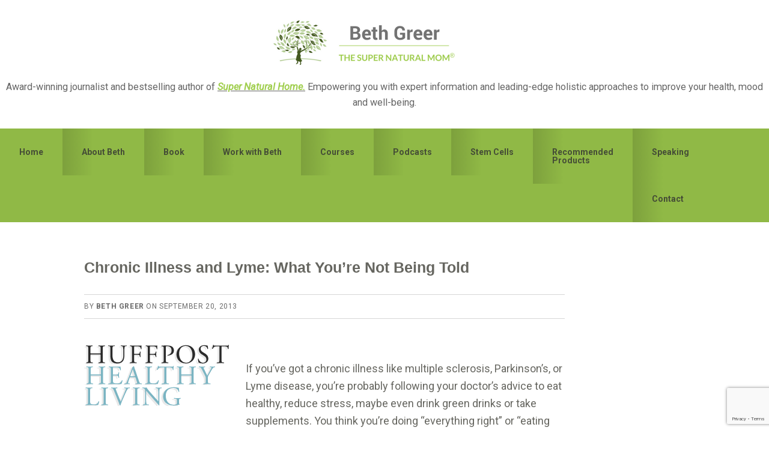

--- FILE ---
content_type: text/html; charset=UTF-8
request_url: https://supernaturalmom.com/2013/09/20/chronic-illness-lyme-told/
body_size: 18741
content:
<!DOCTYPE html>
<html lang="en-US">
<head >
<meta charset="UTF-8" />
<meta name="viewport" content="width=device-width, initial-scale=1" />
<meta name='robots' content='index, follow, max-image-preview:large, max-snippet:-1, max-video-preview:-1' />
	<style>img:is([sizes="auto" i], [sizes^="auto," i]) { contain-intrinsic-size: 3000px 1500px }</style>
	
	<!-- This site is optimized with the Yoast SEO plugin v26.1.1 - https://yoast.com/wordpress/plugins/seo/ -->
	<title>Chronic Illness and Lyme: What You&#039;re Not Being Told - Beth Greer, The Super Natural Mom®</title>
	<link rel="canonical" href="https://supernaturalmom.com/2013/09/20/chronic-illness-lyme-told/" />
	<meta property="og:locale" content="en_US" />
	<meta property="og:type" content="article" />
	<meta property="og:title" content="Chronic Illness and Lyme: What You&#039;re Not Being Told - Beth Greer, The Super Natural Mom®" />
	<meta property="og:description" content="If you&#8217;ve got a chronic illness like multiple sclerosis, Parkinson&#8217;s, or Lyme disease, you&#8217;re probably following your doctor&#8217;s advice to eat healthy, reduce stress, maybe even drink green drinks or take supplements. You think you&#8217;re doing &#8220;everything right&#8221; or &#8220;eating healthy,&#8221; but you might be hurting your efforts to get well by not paying attention [&hellip;]" />
	<meta property="og:url" content="https://supernaturalmom.com/2013/09/20/chronic-illness-lyme-told/" />
	<meta property="og:site_name" content="Beth Greer, The Super Natural Mom®" />
	<meta property="article:published_time" content="2013-09-20T16:33:15+00:00" />
	<meta property="og:image" content="https://supernaturalmom.com/wp-content/uploads/2012/12/healthy-living.png" />
	<meta name="author" content="Beth Greer" />
	<meta name="twitter:label1" content="Written by" />
	<meta name="twitter:data1" content="Beth Greer" />
	<meta name="twitter:label2" content="Est. reading time" />
	<meta name="twitter:data2" content="1 minute" />
	<script type="application/ld+json" class="yoast-schema-graph">{"@context":"https://schema.org","@graph":[{"@type":"WebPage","@id":"https://supernaturalmom.com/2013/09/20/chronic-illness-lyme-told/","url":"https://supernaturalmom.com/2013/09/20/chronic-illness-lyme-told/","name":"Chronic Illness and Lyme: What You're Not Being Told - Beth Greer, The Super Natural Mom®","isPartOf":{"@id":"https://supernaturalmom.com/#website"},"primaryImageOfPage":{"@id":"https://supernaturalmom.com/2013/09/20/chronic-illness-lyme-told/#primaryimage"},"image":{"@id":"https://supernaturalmom.com/2013/09/20/chronic-illness-lyme-told/#primaryimage"},"thumbnailUrl":"https://supernaturalmom.com/wp-content/uploads/2012/12/healthy-living.png","datePublished":"2013-09-20T16:33:15+00:00","author":{"@id":"https://supernaturalmom.com/#/schema/person/d4d668b46af438295a32edf3b9195208"},"breadcrumb":{"@id":"https://supernaturalmom.com/2013/09/20/chronic-illness-lyme-told/#breadcrumb"},"inLanguage":"en-US","potentialAction":[{"@type":"ReadAction","target":["https://supernaturalmom.com/2013/09/20/chronic-illness-lyme-told/"]}]},{"@type":"ImageObject","inLanguage":"en-US","@id":"https://supernaturalmom.com/2013/09/20/chronic-illness-lyme-told/#primaryimage","url":"https://supernaturalmom.com/wp-content/uploads/2012/12/healthy-living.png","contentUrl":"https://supernaturalmom.com/wp-content/uploads/2012/12/healthy-living.png"},{"@type":"BreadcrumbList","@id":"https://supernaturalmom.com/2013/09/20/chronic-illness-lyme-told/#breadcrumb","itemListElement":[{"@type":"ListItem","position":1,"name":"Home","item":"https://supernaturalmom.com/"},{"@type":"ListItem","position":2,"name":"Chronic Illness and Lyme: What You&#8217;re Not Being Told"}]},{"@type":"WebSite","@id":"https://supernaturalmom.com/#website","url":"https://supernaturalmom.com/","name":"Beth Greer, The Super Natural Mom®","description":"Bestselling author, &quot;Super Natural Home,&quot; Top 50 Health &amp; Environmental Journalists to Follow in 2016, Speaker","potentialAction":[{"@type":"SearchAction","target":{"@type":"EntryPoint","urlTemplate":"https://supernaturalmom.com/?s={search_term_string}"},"query-input":{"@type":"PropertyValueSpecification","valueRequired":true,"valueName":"search_term_string"}}],"inLanguage":"en-US"},{"@type":"Person","@id":"https://supernaturalmom.com/#/schema/person/d4d668b46af438295a32edf3b9195208","name":"Beth Greer","image":{"@type":"ImageObject","inLanguage":"en-US","@id":"https://supernaturalmom.com/#/schema/person/image/","url":"https://secure.gravatar.com/avatar/325566898fdffd78c090309ff817e86a?s=96&d=monsterid&r=g","contentUrl":"https://secure.gravatar.com/avatar/325566898fdffd78c090309ff817e86a?s=96&d=monsterid&r=g","caption":"Beth Greer"},"sameAs":["https://www.supernaturalmom.com"],"url":"https://supernaturalmom.com/author/beth-greer/"}]}</script>
	<!-- / Yoast SEO plugin. -->


<link rel='dns-prefetch' href='//beth-greer.kit.com' />
<link rel='dns-prefetch' href='//secure.gravatar.com' />
<link rel='dns-prefetch' href='//stats.wp.com' />
<link rel='dns-prefetch' href='//fonts.googleapis.com' />
<link rel='dns-prefetch' href='//v0.wordpress.com' />
<link rel="alternate" type="application/rss+xml" title="Beth Greer, The Super Natural Mom® &raquo; Feed" href="https://feeds2.feedburner.com/BethGreer" />
<link rel="alternate" type="application/rss+xml" title="Beth Greer, The Super Natural Mom® &raquo; Comments Feed" href="https://supernaturalmom.com/comments/feed/" />
<script type="text/javascript">
/* <![CDATA[ */
window._wpemojiSettings = {"baseUrl":"https:\/\/s.w.org\/images\/core\/emoji\/15.0.3\/72x72\/","ext":".png","svgUrl":"https:\/\/s.w.org\/images\/core\/emoji\/15.0.3\/svg\/","svgExt":".svg","source":{"concatemoji":"https:\/\/supernaturalmom.com\/wp-includes\/js\/wp-emoji-release.min.js?ver=6.7.2"}};
/*! This file is auto-generated */
!function(i,n){var o,s,e;function c(e){try{var t={supportTests:e,timestamp:(new Date).valueOf()};sessionStorage.setItem(o,JSON.stringify(t))}catch(e){}}function p(e,t,n){e.clearRect(0,0,e.canvas.width,e.canvas.height),e.fillText(t,0,0);var t=new Uint32Array(e.getImageData(0,0,e.canvas.width,e.canvas.height).data),r=(e.clearRect(0,0,e.canvas.width,e.canvas.height),e.fillText(n,0,0),new Uint32Array(e.getImageData(0,0,e.canvas.width,e.canvas.height).data));return t.every(function(e,t){return e===r[t]})}function u(e,t,n){switch(t){case"flag":return n(e,"\ud83c\udff3\ufe0f\u200d\u26a7\ufe0f","\ud83c\udff3\ufe0f\u200b\u26a7\ufe0f")?!1:!n(e,"\ud83c\uddfa\ud83c\uddf3","\ud83c\uddfa\u200b\ud83c\uddf3")&&!n(e,"\ud83c\udff4\udb40\udc67\udb40\udc62\udb40\udc65\udb40\udc6e\udb40\udc67\udb40\udc7f","\ud83c\udff4\u200b\udb40\udc67\u200b\udb40\udc62\u200b\udb40\udc65\u200b\udb40\udc6e\u200b\udb40\udc67\u200b\udb40\udc7f");case"emoji":return!n(e,"\ud83d\udc26\u200d\u2b1b","\ud83d\udc26\u200b\u2b1b")}return!1}function f(e,t,n){var r="undefined"!=typeof WorkerGlobalScope&&self instanceof WorkerGlobalScope?new OffscreenCanvas(300,150):i.createElement("canvas"),a=r.getContext("2d",{willReadFrequently:!0}),o=(a.textBaseline="top",a.font="600 32px Arial",{});return e.forEach(function(e){o[e]=t(a,e,n)}),o}function t(e){var t=i.createElement("script");t.src=e,t.defer=!0,i.head.appendChild(t)}"undefined"!=typeof Promise&&(o="wpEmojiSettingsSupports",s=["flag","emoji"],n.supports={everything:!0,everythingExceptFlag:!0},e=new Promise(function(e){i.addEventListener("DOMContentLoaded",e,{once:!0})}),new Promise(function(t){var n=function(){try{var e=JSON.parse(sessionStorage.getItem(o));if("object"==typeof e&&"number"==typeof e.timestamp&&(new Date).valueOf()<e.timestamp+604800&&"object"==typeof e.supportTests)return e.supportTests}catch(e){}return null}();if(!n){if("undefined"!=typeof Worker&&"undefined"!=typeof OffscreenCanvas&&"undefined"!=typeof URL&&URL.createObjectURL&&"undefined"!=typeof Blob)try{var e="postMessage("+f.toString()+"("+[JSON.stringify(s),u.toString(),p.toString()].join(",")+"));",r=new Blob([e],{type:"text/javascript"}),a=new Worker(URL.createObjectURL(r),{name:"wpTestEmojiSupports"});return void(a.onmessage=function(e){c(n=e.data),a.terminate(),t(n)})}catch(e){}c(n=f(s,u,p))}t(n)}).then(function(e){for(var t in e)n.supports[t]=e[t],n.supports.everything=n.supports.everything&&n.supports[t],"flag"!==t&&(n.supports.everythingExceptFlag=n.supports.everythingExceptFlag&&n.supports[t]);n.supports.everythingExceptFlag=n.supports.everythingExceptFlag&&!n.supports.flag,n.DOMReady=!1,n.readyCallback=function(){n.DOMReady=!0}}).then(function(){return e}).then(function(){var e;n.supports.everything||(n.readyCallback(),(e=n.source||{}).concatemoji?t(e.concatemoji):e.wpemoji&&e.twemoji&&(t(e.twemoji),t(e.wpemoji)))}))}((window,document),window._wpemojiSettings);
/* ]]> */
</script>
<link rel='stylesheet' id='smart-passive-income-pro-css' href='https://supernaturalmom.com/wp-content/themes/smart-passive-income-pro/style.css?ver=1.0.1' type='text/css' media='all' />
<style id='smart-passive-income-pro-inline-css' type='text/css'>


		a,
		.spi-customized .entry-title a:focus,
		.spi-customized .entry-title a:hover,
		.spi-customized.js .menu-toggle:focus {
			color: #a0ce4e;
		}

		.spi-customized button,
		.spi-customized input[type="button"],
		.spi-customized input[type="reset"],
		.spi-customized input[type="submit"],
		.spi-customized .archive-pagination .active a,
		.spi-customized .archive-pagination a:focus,
		.spi-customized .archive-pagination a:hover,
		.spi-customized.archive .content .entry-comments-link,
		.spi-customized.single .content .entry-comments-link,
		.spi-customized.page-template-page_blog .content .entry-comments-link,
		.spi-customized .site-container a.button,
		.spi-customized .color .more-link {
			background-color: #a0ce4e;
		}

		.spi-customized.archive .content .entry-comments-link:after,
		.spi-customized.single .content .entry-comments-link:after,
		.spi-customized.page-template-page_blog .content .entry-comments-link:after {
			border-left-color: #a0ce4e;
		}

		.spi-customized button,
		.spi-customized input[type="button"],
		.spi-customized input[type="reset"],
		.spi-customized input[type="submit"],
		.spi-customized.archive .content p.entry-meta .entry-comments-link > a,
		.spi-customized.single .content p.entry-meta .entry-comments-link > a,
		.spi-customized.page-template-page_blog .content p.entry-meta .entry-comments-link > a,
		.spi-customized .site-container a.button,
		.spi-customized .color .more-link {
			color: #333333;
		}
		
		
		.spi-customized button:focus,
		.spi-customized button:hover,
		.spi-customized input:focus[type="button"],
		.spi-customized input:focus[type="reset"],
		.spi-customized input:focus[type="submit"],
		.spi-customized input:hover[type="button"],
		.spi-customized input:hover[type="reset"],
		.spi-customized input:hover[type="submit"],
		.spi-customized .site-container a.button:focus,
		.spi-customized .site-container a.button:hover,
		.spi-customized .color .more-link:focus,
		.spi-customized .color .more-link:hover {
			background-color: #b4e262;
			color: #333333;
		}

		.spi-customized .menu-toggle:focus,
		.spi-customized .menu-toggle:hover {
			color: #b4e262;
		}
		

		.spi-customized .after-entry .widget-title,
		.spi-customized .footer-banner,
		.spi-customized .front-page-1,
		.spi-customized .genesis-nav-menu .sub-menu,
		.spi-customized .nav-primary .genesis-nav-menu > li.current-menu-item:before,
		.spi-customized .nav-primary .genesis-nav-menu > li:hover:before,
		.spi-customized .nav-primary .genesis-nav-menu li.current-menu-item a,
		.spi-customized .nav-primary,
		.spi-customized .sidebar .enews-widget .widget-title,
		.spi-customized .site-container button.sub-menu-toggle.sub-menu-toggle:focus,
		.spi-customized .site-container button.sub-menu-toggle.sub-menu-toggle:hover,
		.spi-customized .site-container .nav-primary .genesis-nav-menu > li a:focus,
		.spi-customized .site-container .nav-primary .genesis-nav-menu > li a:hover {
			background-color: #a0ce4e;
		}

		.spi-customized .after-entry .widget-title,
		.spi-customized .after-entry .widget-title a,
		.spi-customized .after-entry .widget-title a:focus,
		.spi-customized .after-entry .widget-title a:hover,
		.spi-customized .color,
		.spi-customized .color a,
		.spi-customized .color p.entry-meta a,
		.spi-customized .color p.entry-meta,
		.spi-customized .color .entry-title a,
		.spi-customized .color .menu a,
		.spi-customized .color .menu li:after,
		.spi-customized .color.widget-full .menu a,
		.spi-customized .genesis-nav-menu .sub-menu a,
		.spi-customized .genesis-nav-menu .sub-menu a:hover,
		.spi-customized .nav-primary .genesis-nav-menu a,
		.spi-customized .nav-primary .genesis-nav-menu > li.current-menu-item:before,
		.spi-customized .nav-primary .genesis-nav-menu > li:hover:before,
		.spi-customized .sidebar .enews-widget .widget-title,
		.spi-customized .site-container button.sub-menu-toggle,
		.spi-customized .site-container .nav-primary .genesis-nav-menu > li a:focus,
		.spi-customized .site-container .nav-primary .genesis-nav-menu > li a:hover {
			color: #333333;
		}

		.spi-customized .genesis-nav-menu .sub-menu a {
			border-color: #8cba3a;
		}

		
		
		.spi-customized .site-container .nav-primary .genesis-nav-menu > li .sub-menu a:hover {
			background-color: #8cba3a;
			color: #333333;
		}
		
		.spi-customized .front-page-2 {
			background-image: url( //supernaturalmom.com/wp-content/uploads/2019/03/SNM-Beth-SP-Bar-Hero-2000-833-4.png );
		}
		
		
		.spi-customized .front-page-3-a,
		.spi-customized .front-page-3-b {
			background-color: #ffffff;
			color: #333333;
		}

		.spi-customized .front-page-3-a a,
		.spi-customized .front-page-3-a a:focus,
		.spi-customized .front-page-3-a a:hover,
		.spi-customized .front-page-3-a p.entry-meta,
		.spi-customized .front-page-3-a p.entry-meta a,
		.spi-customized .front-page-3-a p.entry-meta a:focus,
		.spi-customized .front-page-3-a p.entry-meta a:hover,
		.spi-customized .front-page-3-a .entry-title a,
		.spi-customized .front-page-3-a .entry-title a:focus,
		.spi-customized .front-page-3-a .entry-title a:hover,
		.spi-customized .front-page-3-b a,
		.spi-customized .front-page-3-b a:focus,
		.spi-customized .front-page-3-b a:hover,
		.spi-customized .front-page-3-b p.entry-meta,
		.spi-customized .front-page-3-b p.entry-meta a,
		.spi-customized .front-page-3-b p.entry-meta a:focus,
		.spi-customized .front-page-3-b p.entry-meta a:hover,
		.spi-customized .front-page-3-b .entry-title a,
		.spi-customized .front-page-3-b .entry-title a:hover,
		.spi-customized .front-page-3-b .entry-title a:focus {
			color: #333333;
		}

		
</style>
<style id='wp-emoji-styles-inline-css' type='text/css'>

	img.wp-smiley, img.emoji {
		display: inline !important;
		border: none !important;
		box-shadow: none !important;
		height: 1em !important;
		width: 1em !important;
		margin: 0 0.07em !important;
		vertical-align: -0.1em !important;
		background: none !important;
		padding: 0 !important;
	}
</style>
<link rel='stylesheet' id='wp-block-library-css' href='https://supernaturalmom.com/wp-includes/css/dist/block-library/style.min.css?ver=6.7.2' type='text/css' media='all' />
<link rel='stylesheet' id='mediaelement-css' href='https://supernaturalmom.com/wp-includes/js/mediaelement/mediaelementplayer-legacy.min.css?ver=4.2.17' type='text/css' media='all' />
<link rel='stylesheet' id='wp-mediaelement-css' href='https://supernaturalmom.com/wp-includes/js/mediaelement/wp-mediaelement.min.css?ver=6.7.2' type='text/css' media='all' />
<style id='jetpack-sharing-buttons-style-inline-css' type='text/css'>
.jetpack-sharing-buttons__services-list{display:flex;flex-direction:row;flex-wrap:wrap;gap:0;list-style-type:none;margin:5px;padding:0}.jetpack-sharing-buttons__services-list.has-small-icon-size{font-size:12px}.jetpack-sharing-buttons__services-list.has-normal-icon-size{font-size:16px}.jetpack-sharing-buttons__services-list.has-large-icon-size{font-size:24px}.jetpack-sharing-buttons__services-list.has-huge-icon-size{font-size:36px}@media print{.jetpack-sharing-buttons__services-list{display:none!important}}.editor-styles-wrapper .wp-block-jetpack-sharing-buttons{gap:0;padding-inline-start:0}ul.jetpack-sharing-buttons__services-list.has-background{padding:1.25em 2.375em}
</style>
<link rel='stylesheet' id='convertkit-broadcasts-css' href='https://supernaturalmom.com/wp-content/plugins/convertkit/resources/frontend/css/broadcasts.css?ver=3.0.8' type='text/css' media='all' />
<link rel='stylesheet' id='convertkit-button-css' href='https://supernaturalmom.com/wp-content/plugins/convertkit/resources/frontend/css/button.css?ver=3.0.8' type='text/css' media='all' />
<link rel='stylesheet' id='convertkit-form-css' href='https://supernaturalmom.com/wp-content/plugins/convertkit/resources/frontend/css/form.css?ver=3.0.8' type='text/css' media='all' />
<link rel='stylesheet' id='convertkit-form-builder-field-css' href='https://supernaturalmom.com/wp-content/plugins/convertkit/resources/frontend/css/form-builder.css?ver=3.0.8' type='text/css' media='all' />
<link rel='stylesheet' id='convertkit-form-builder-css' href='https://supernaturalmom.com/wp-content/plugins/convertkit/resources/frontend/css/form-builder.css?ver=3.0.8' type='text/css' media='all' />
<style id='classic-theme-styles-inline-css' type='text/css'>
/*! This file is auto-generated */
.wp-block-button__link{color:#fff;background-color:#32373c;border-radius:9999px;box-shadow:none;text-decoration:none;padding:calc(.667em + 2px) calc(1.333em + 2px);font-size:1.125em}.wp-block-file__button{background:#32373c;color:#fff;text-decoration:none}
</style>
<style id='global-styles-inline-css' type='text/css'>
:root{--wp--preset--aspect-ratio--square: 1;--wp--preset--aspect-ratio--4-3: 4/3;--wp--preset--aspect-ratio--3-4: 3/4;--wp--preset--aspect-ratio--3-2: 3/2;--wp--preset--aspect-ratio--2-3: 2/3;--wp--preset--aspect-ratio--16-9: 16/9;--wp--preset--aspect-ratio--9-16: 9/16;--wp--preset--color--black: #000000;--wp--preset--color--cyan-bluish-gray: #abb8c3;--wp--preset--color--white: #ffffff;--wp--preset--color--pale-pink: #f78da7;--wp--preset--color--vivid-red: #cf2e2e;--wp--preset--color--luminous-vivid-orange: #ff6900;--wp--preset--color--luminous-vivid-amber: #fcb900;--wp--preset--color--light-green-cyan: #7bdcb5;--wp--preset--color--vivid-green-cyan: #00d084;--wp--preset--color--pale-cyan-blue: #8ed1fc;--wp--preset--color--vivid-cyan-blue: #0693e3;--wp--preset--color--vivid-purple: #9b51e0;--wp--preset--gradient--vivid-cyan-blue-to-vivid-purple: linear-gradient(135deg,rgba(6,147,227,1) 0%,rgb(155,81,224) 100%);--wp--preset--gradient--light-green-cyan-to-vivid-green-cyan: linear-gradient(135deg,rgb(122,220,180) 0%,rgb(0,208,130) 100%);--wp--preset--gradient--luminous-vivid-amber-to-luminous-vivid-orange: linear-gradient(135deg,rgba(252,185,0,1) 0%,rgba(255,105,0,1) 100%);--wp--preset--gradient--luminous-vivid-orange-to-vivid-red: linear-gradient(135deg,rgba(255,105,0,1) 0%,rgb(207,46,46) 100%);--wp--preset--gradient--very-light-gray-to-cyan-bluish-gray: linear-gradient(135deg,rgb(238,238,238) 0%,rgb(169,184,195) 100%);--wp--preset--gradient--cool-to-warm-spectrum: linear-gradient(135deg,rgb(74,234,220) 0%,rgb(151,120,209) 20%,rgb(207,42,186) 40%,rgb(238,44,130) 60%,rgb(251,105,98) 80%,rgb(254,248,76) 100%);--wp--preset--gradient--blush-light-purple: linear-gradient(135deg,rgb(255,206,236) 0%,rgb(152,150,240) 100%);--wp--preset--gradient--blush-bordeaux: linear-gradient(135deg,rgb(254,205,165) 0%,rgb(254,45,45) 50%,rgb(107,0,62) 100%);--wp--preset--gradient--luminous-dusk: linear-gradient(135deg,rgb(255,203,112) 0%,rgb(199,81,192) 50%,rgb(65,88,208) 100%);--wp--preset--gradient--pale-ocean: linear-gradient(135deg,rgb(255,245,203) 0%,rgb(182,227,212) 50%,rgb(51,167,181) 100%);--wp--preset--gradient--electric-grass: linear-gradient(135deg,rgb(202,248,128) 0%,rgb(113,206,126) 100%);--wp--preset--gradient--midnight: linear-gradient(135deg,rgb(2,3,129) 0%,rgb(40,116,252) 100%);--wp--preset--font-size--small: 13px;--wp--preset--font-size--medium: 20px;--wp--preset--font-size--large: 36px;--wp--preset--font-size--x-large: 42px;--wp--preset--spacing--20: 0.44rem;--wp--preset--spacing--30: 0.67rem;--wp--preset--spacing--40: 1rem;--wp--preset--spacing--50: 1.5rem;--wp--preset--spacing--60: 2.25rem;--wp--preset--spacing--70: 3.38rem;--wp--preset--spacing--80: 5.06rem;--wp--preset--shadow--natural: 6px 6px 9px rgba(0, 0, 0, 0.2);--wp--preset--shadow--deep: 12px 12px 50px rgba(0, 0, 0, 0.4);--wp--preset--shadow--sharp: 6px 6px 0px rgba(0, 0, 0, 0.2);--wp--preset--shadow--outlined: 6px 6px 0px -3px rgba(255, 255, 255, 1), 6px 6px rgba(0, 0, 0, 1);--wp--preset--shadow--crisp: 6px 6px 0px rgba(0, 0, 0, 1);}:where(.is-layout-flex){gap: 0.5em;}:where(.is-layout-grid){gap: 0.5em;}body .is-layout-flex{display: flex;}.is-layout-flex{flex-wrap: wrap;align-items: center;}.is-layout-flex > :is(*, div){margin: 0;}body .is-layout-grid{display: grid;}.is-layout-grid > :is(*, div){margin: 0;}:where(.wp-block-columns.is-layout-flex){gap: 2em;}:where(.wp-block-columns.is-layout-grid){gap: 2em;}:where(.wp-block-post-template.is-layout-flex){gap: 1.25em;}:where(.wp-block-post-template.is-layout-grid){gap: 1.25em;}.has-black-color{color: var(--wp--preset--color--black) !important;}.has-cyan-bluish-gray-color{color: var(--wp--preset--color--cyan-bluish-gray) !important;}.has-white-color{color: var(--wp--preset--color--white) !important;}.has-pale-pink-color{color: var(--wp--preset--color--pale-pink) !important;}.has-vivid-red-color{color: var(--wp--preset--color--vivid-red) !important;}.has-luminous-vivid-orange-color{color: var(--wp--preset--color--luminous-vivid-orange) !important;}.has-luminous-vivid-amber-color{color: var(--wp--preset--color--luminous-vivid-amber) !important;}.has-light-green-cyan-color{color: var(--wp--preset--color--light-green-cyan) !important;}.has-vivid-green-cyan-color{color: var(--wp--preset--color--vivid-green-cyan) !important;}.has-pale-cyan-blue-color{color: var(--wp--preset--color--pale-cyan-blue) !important;}.has-vivid-cyan-blue-color{color: var(--wp--preset--color--vivid-cyan-blue) !important;}.has-vivid-purple-color{color: var(--wp--preset--color--vivid-purple) !important;}.has-black-background-color{background-color: var(--wp--preset--color--black) !important;}.has-cyan-bluish-gray-background-color{background-color: var(--wp--preset--color--cyan-bluish-gray) !important;}.has-white-background-color{background-color: var(--wp--preset--color--white) !important;}.has-pale-pink-background-color{background-color: var(--wp--preset--color--pale-pink) !important;}.has-vivid-red-background-color{background-color: var(--wp--preset--color--vivid-red) !important;}.has-luminous-vivid-orange-background-color{background-color: var(--wp--preset--color--luminous-vivid-orange) !important;}.has-luminous-vivid-amber-background-color{background-color: var(--wp--preset--color--luminous-vivid-amber) !important;}.has-light-green-cyan-background-color{background-color: var(--wp--preset--color--light-green-cyan) !important;}.has-vivid-green-cyan-background-color{background-color: var(--wp--preset--color--vivid-green-cyan) !important;}.has-pale-cyan-blue-background-color{background-color: var(--wp--preset--color--pale-cyan-blue) !important;}.has-vivid-cyan-blue-background-color{background-color: var(--wp--preset--color--vivid-cyan-blue) !important;}.has-vivid-purple-background-color{background-color: var(--wp--preset--color--vivid-purple) !important;}.has-black-border-color{border-color: var(--wp--preset--color--black) !important;}.has-cyan-bluish-gray-border-color{border-color: var(--wp--preset--color--cyan-bluish-gray) !important;}.has-white-border-color{border-color: var(--wp--preset--color--white) !important;}.has-pale-pink-border-color{border-color: var(--wp--preset--color--pale-pink) !important;}.has-vivid-red-border-color{border-color: var(--wp--preset--color--vivid-red) !important;}.has-luminous-vivid-orange-border-color{border-color: var(--wp--preset--color--luminous-vivid-orange) !important;}.has-luminous-vivid-amber-border-color{border-color: var(--wp--preset--color--luminous-vivid-amber) !important;}.has-light-green-cyan-border-color{border-color: var(--wp--preset--color--light-green-cyan) !important;}.has-vivid-green-cyan-border-color{border-color: var(--wp--preset--color--vivid-green-cyan) !important;}.has-pale-cyan-blue-border-color{border-color: var(--wp--preset--color--pale-cyan-blue) !important;}.has-vivid-cyan-blue-border-color{border-color: var(--wp--preset--color--vivid-cyan-blue) !important;}.has-vivid-purple-border-color{border-color: var(--wp--preset--color--vivid-purple) !important;}.has-vivid-cyan-blue-to-vivid-purple-gradient-background{background: var(--wp--preset--gradient--vivid-cyan-blue-to-vivid-purple) !important;}.has-light-green-cyan-to-vivid-green-cyan-gradient-background{background: var(--wp--preset--gradient--light-green-cyan-to-vivid-green-cyan) !important;}.has-luminous-vivid-amber-to-luminous-vivid-orange-gradient-background{background: var(--wp--preset--gradient--luminous-vivid-amber-to-luminous-vivid-orange) !important;}.has-luminous-vivid-orange-to-vivid-red-gradient-background{background: var(--wp--preset--gradient--luminous-vivid-orange-to-vivid-red) !important;}.has-very-light-gray-to-cyan-bluish-gray-gradient-background{background: var(--wp--preset--gradient--very-light-gray-to-cyan-bluish-gray) !important;}.has-cool-to-warm-spectrum-gradient-background{background: var(--wp--preset--gradient--cool-to-warm-spectrum) !important;}.has-blush-light-purple-gradient-background{background: var(--wp--preset--gradient--blush-light-purple) !important;}.has-blush-bordeaux-gradient-background{background: var(--wp--preset--gradient--blush-bordeaux) !important;}.has-luminous-dusk-gradient-background{background: var(--wp--preset--gradient--luminous-dusk) !important;}.has-pale-ocean-gradient-background{background: var(--wp--preset--gradient--pale-ocean) !important;}.has-electric-grass-gradient-background{background: var(--wp--preset--gradient--electric-grass) !important;}.has-midnight-gradient-background{background: var(--wp--preset--gradient--midnight) !important;}.has-small-font-size{font-size: var(--wp--preset--font-size--small) !important;}.has-medium-font-size{font-size: var(--wp--preset--font-size--medium) !important;}.has-large-font-size{font-size: var(--wp--preset--font-size--large) !important;}.has-x-large-font-size{font-size: var(--wp--preset--font-size--x-large) !important;}
:where(.wp-block-post-template.is-layout-flex){gap: 1.25em;}:where(.wp-block-post-template.is-layout-grid){gap: 1.25em;}
:where(.wp-block-columns.is-layout-flex){gap: 2em;}:where(.wp-block-columns.is-layout-grid){gap: 2em;}
:root :where(.wp-block-pullquote){font-size: 1.5em;line-height: 1.6;}
</style>
<link rel='stylesheet' id='contact-form-7-css' href='https://supernaturalmom.com/wp-content/plugins/contact-form-7/includes/css/styles.css?ver=6.1.2' type='text/css' media='all' />
<link rel='stylesheet' id='spi-fonts-css' href='//fonts.googleapis.com/css?family=Roboto%3A300%2C400%2C400italic%2C700%2C900&#038;ver=1.0.1' type='text/css' media='all' />
<link rel='stylesheet' id='dashicons-css' href='https://supernaturalmom.com/wp-includes/css/dashicons.min.css?ver=6.7.2' type='text/css' media='all' />
<link rel='stylesheet' id='simple-social-icons-font-css' href='https://supernaturalmom.com/wp-content/plugins/simple-social-icons/css/style.css?ver=3.0.2' type='text/css' media='all' />
<script type="text/javascript" src="https://supernaturalmom.com/wp-includes/js/jquery/jquery.min.js?ver=3.7.1" id="jquery-core-js"></script>
<script type="text/javascript" src="https://supernaturalmom.com/wp-includes/js/jquery/jquery-migrate.min.js?ver=3.4.1" id="jquery-migrate-js"></script>
<link rel="https://api.w.org/" href="https://supernaturalmom.com/wp-json/" /><link rel="alternate" title="JSON" type="application/json" href="https://supernaturalmom.com/wp-json/wp/v2/posts/2453" /><link rel="EditURI" type="application/rsd+xml" title="RSD" href="https://supernaturalmom.com/xmlrpc.php?rsd" />
<meta name="generator" content="WordPress 6.7.2" />
<link rel='shortlink' href='https://wp.me/p8ofYe-Dz' />
<link rel="alternate" title="oEmbed (JSON)" type="application/json+oembed" href="https://supernaturalmom.com/wp-json/oembed/1.0/embed?url=https%3A%2F%2Fsupernaturalmom.com%2F2013%2F09%2F20%2Fchronic-illness-lyme-told%2F" />
<link rel="alternate" title="oEmbed (XML)" type="text/xml+oembed" href="https://supernaturalmom.com/wp-json/oembed/1.0/embed?url=https%3A%2F%2Fsupernaturalmom.com%2F2013%2F09%2F20%2Fchronic-illness-lyme-told%2F&#038;format=xml" />
	<style>img#wpstats{display:none}</style>
		<link rel="stylesheet" type="text/css" href="//wpcc.io/lib/1.0.2/cookieconsent.min.css"/><script src="//wpcc.io/lib/1.0.2/cookieconsent.min.js"></script><script>window.addEventListener("load", function(){window.wpcc.init({"border":"thin","corners":"small","colors":{"popup":{"background":"#F9FDE8","text":"#000000","border":"#555555"},"button":{"background":"#555555","text":"#ffffff"}},"transparency":"15","content":{"href":"https://supernaturalmom.com/cookie-policy/"}})});</script>
<script async data-uid="5711b7424b" src="https://beth-greer-the-super-natural-mom.ck.page/5711b7424b/index.js"></script><style type="text/css">.site-title a { background: url(https://www.supernaturalmom.com/wp-content/uploads/2016/11/Beth-Greer-SNM-Header-Logo-4.png) no-repeat !important; }</style>
<link rel="icon" href="https://supernaturalmom.com/wp-content/uploads/2016/11/cropped-SNM-favicon-wh-bk-512-32x32.png" sizes="32x32" />
<link rel="icon" href="https://supernaturalmom.com/wp-content/uploads/2016/11/cropped-SNM-favicon-wh-bk-512-192x192.png" sizes="192x192" />
<link rel="apple-touch-icon" href="https://supernaturalmom.com/wp-content/uploads/2016/11/cropped-SNM-favicon-wh-bk-512-180x180.png" />
<meta name="msapplication-TileImage" content="https://supernaturalmom.com/wp-content/uploads/2016/11/cropped-SNM-favicon-wh-bk-512-270x270.png" />
		<style type="text/css" id="wp-custom-css">
			h1,
h2,
h3,
h4,
h5,
h6,
.jumbo {
	font-family: 'Arboria', sans-serif;
	font-weight: 600;
	line-height: 1.2;
	margin: 0 0 10px;
}



.content {
	float: right;
	padding: 0 20px 70px;
	width: 820px;
}

.sidebar-primary {
	float: right;
	width: 350px;
}

.genesis-nav-menu {
	clear: both;
	font-size: 14px;
	font-size: 1.4rem;
}

blockquote {
	border-left: 4px solid #a0ce4e;
	color: #adaba8;
	font-size: 18px;
	font-size: 1.8rem;
	line-height: 1.5;
}

.one-half-c {
	margin-left: 20%;
	margin-right: 20%;
	
}
.green-lt-headline {
	color: #a0ce4e;
}
.green-headline {
	color: #009946;
}

.header-green {
	background-color: #a0ce4e;
	padding: 1em;
	color: #ffffff;
}
.testimonial { 
	margin-left: 10%;
	margin-right: 10%;
}
a {
	color: #a0ce4e;
	font-weight: 700;
	text-decoration: underline;
}

input,
select,
textarea {
	background-color: #fff;
	border: 2px solid #e2e2e2;
	border-radius: 4px;
	color: #222222;
	font-family: "Roboto", sans-serif;
	font-size: 14px;
	font-size: 1.4rem;
	font-weight: 700;
	padding: 4px;
	text-transform: uppercase;
	width: 100%;
}


.footer-widgets {
    background-color: #fff;
		color: #333;
}

.footer-widgets a {
		color: #0e763c;
		font-size: 1.4rem;
	  text-transform: uppercase;
}
.spi-customized .front-page-3-a a, .spi-customized .front-page-3-b a {
	color: #a0ce43;
	font-weight: 700;
}

.front-page-2.widget-full .widget_text {
    float: right;
}

.front-page-2-b {
	border-bottom: 5px solid #a0ce43;
}		</style>
		</head>
<body data-rsssl=1 class="post-template-default single single-post postid-2453 single-format-standard custom-header header-image content-sidebar genesis-breadcrumbs-hidden spi-customized"><div class="site-container"><ul class="genesis-skip-link"><li><a href="#genesis-nav-primary" class="screen-reader-shortcut"> Skip to primary navigation</a></li><li><a href="#genesis-content" class="screen-reader-shortcut"> Skip to main content</a></li><li><a href="#genesis-sidebar-primary" class="screen-reader-shortcut"> Skip to primary sidebar</a></li></ul><header class="site-header"><div class="wrap"><div class="title-area"><p class="site-title"><a href="https://supernaturalmom.com/">Beth Greer, The Super Natural Mom®</a></p><p class="site-description">Bestselling author, &quot;Super Natural Home,&quot; Top 50 Health &amp; Environmental Journalists to Follow in 2016, Speaker</p></div><div class="widget-area header-widget-area"><section id="text-454235158" class="widget widget_text"><div class="widget-wrap">			<div class="textwidget"><p>Award-winning journalist and bestselling author of <a href="https://supernaturalmom.com/book/"><span style="color: #a0ce4e;"><em><b>Super Natural Home.</b></em></span></a> Empowering you with expert information and leading-edge holistic approaches to improve your health, mood and well-being.</p>
</div>
		</div></section>
</div></div></header><nav class="nav-primary" aria-label="Main" id="genesis-nav-primary"><div class="wrap"><ul id="menu-mainmenu" class="menu genesis-nav-menu menu-primary js-superfish"><li id="menu-item-2842" class="menu-item menu-item-type-custom menu-item-object-custom menu-item-home menu-item-2842"><a href="https://supernaturalmom.com/"><span >Home</span></a></li>
<li id="menu-item-2674" class="menu-item menu-item-type-post_type menu-item-object-page menu-item-2674"><a href="https://supernaturalmom.com/about-beth-greer/"><span >About Beth</span></a></li>
<li id="menu-item-2654" class="menu-item menu-item-type-post_type menu-item-object-page menu-item-2654"><a href="https://supernaturalmom.com/book/"><span >Book</span></a></li>
<li id="menu-item-6049" class="menu-item menu-item-type-post_type menu-item-object-page menu-item-has-children menu-item-6049"><a href="https://supernaturalmom.com/detox-health-consulting-with-beth-greer/"><span >Work with Beth</span></a>
<ul class="sub-menu">
	<li id="menu-item-6050" class="menu-item menu-item-type-post_type menu-item-object-page menu-item-6050"><a href="https://supernaturalmom.com/detox-health-consulting-with-beth-greer/"><span >Detox Health Consulting</span></a></li>
	<li id="menu-item-2670" class="menu-item menu-item-type-post_type menu-item-object-page menu-item-2670"><a href="https://supernaturalmom.com/healthy-home-assessments/"><span >Detox Your Home<br /> Assessments</span></a></li>
</ul>
</li>
<li id="menu-item-4567" class="menu-item menu-item-type-post_type menu-item-object-page menu-item-has-children menu-item-4567"><a href="https://supernaturalmom.com/detox-your-home-course/"><span >Courses</span></a>
<ul class="sub-menu">
	<li id="menu-item-6663" class="menu-item menu-item-type-post_type menu-item-object-page menu-item-6663"><a href="https://supernaturalmom.com/5-day-detox/"><span >5-Day Detox Courses with Beth Greer</span></a></li>
	<li id="menu-item-6052" class="menu-item menu-item-type-post_type menu-item-object-page menu-item-6052"><a href="https://supernaturalmom.com/detox-your-home-course/"><span >Detox Your Home Course</span></a></li>
	<li id="menu-item-6053" class="menu-item menu-item-type-post_type menu-item-object-page menu-item-6053"><a href="https://supernaturalmom.com/webinar-mold2019/"><span >Mold Course: How to Identify, Prevent and Get Rid of It</span></a></li>
</ul>
</li>
<li id="menu-item-3109" class="menu-item menu-item-type-custom menu-item-object-custom menu-item-3109"><a href="https://supernaturalmom.com/category/podcasts/kids-in-crisis/"><span >Podcasts</span></a></li>
<li id="menu-item-7947" class="menu-item menu-item-type-custom menu-item-object-custom menu-item-7947"><a href="https://truevitalityproject.com"><span >Stem Cells</span></a></li>
<li id="menu-item-3133" class="menu-item menu-item-type-post_type menu-item-object-page menu-item-has-children menu-item-3133"><a href="https://supernaturalmom.com/resources/recommended-products/"><span >Recommended<br /> Products</span></a>
<ul class="sub-menu">
	<li id="menu-item-5732" class="menu-item menu-item-type-post_type menu-item-object-page menu-item-5732"><a href="https://supernaturalmom.com/resources/recommended-products/"><span >Home Products</span></a></li>
	<li id="menu-item-7263" class="menu-item menu-item-type-post_type menu-item-object-page menu-item-7263"><a href="https://supernaturalmom.com/resources/recommended-products/supplements-food/"><span >Supplements/Food Products</span></a></li>
	<li id="menu-item-6822" class="menu-item menu-item-type-post_type menu-item-object-page menu-item-6822"><a href="https://supernaturalmom.com/resources/recommended-products-emf-protection/"><span >EMF Protection</span></a></li>
	<li id="menu-item-5731" class="menu-item menu-item-type-post_type menu-item-object-page menu-item-5731"><a href="https://supernaturalmom.com/resources/recommended-products/personal-care/"><span >Personal Care Products</span></a></li>
	<li id="menu-item-5503" class="menu-item menu-item-type-post_type menu-item-object-page menu-item-5503"><a href="https://supernaturalmom.com/resources/recommended-products/body-detox-2/"><span >Body Detox/Healing Products</span></a></li>
	<li id="menu-item-5619" class="menu-item menu-item-type-post_type menu-item-object-page menu-item-5619"><a href="https://supernaturalmom.com/resources/recommended-products/non-toxic-cleaning-products/"><span >Non-Toxic Household Cleaning Products</span></a></li>
</ul>
</li>
<li id="menu-item-2776" class="menu-item menu-item-type-post_type menu-item-object-page menu-item-2776"><a href="https://supernaturalmom.com/speaking/"><span >Speaking</span></a></li>
<li id="menu-item-2779" class="menu-item menu-item-type-post_type menu-item-object-page menu-item-2779"><a href="https://supernaturalmom.com/contact-us/"><span >Contact</span></a></li>
</ul></div></nav><div class="site-inner"><div class="content-sidebar-wrap"><main class="content" id="genesis-content"><article class="post-2453 post type-post status-publish format-standard category-feature-home-page entry" aria-label="Chronic Illness and Lyme: What You&#8217;re Not Being Told"><header class="entry-header"><h1 class="entry-title">Chronic Illness and Lyme: What You&#8217;re Not Being Told</h1>
<p class="entry-meta">By <span class="entry-author"><a href="https://supernaturalmom.com/author/beth-greer/" class="entry-author-link" rel="author"><span class="entry-author-name">Beth Greer</span></a></span> on <time class="entry-time">September 20, 2013</time> </p></header><div class="entry-content"><p><a href="https://supernaturalmom.com/wp-content/uploads/2012/12/healthy-living.png"><img decoding="async" class="alignleft size-full wp-image-2239" title="healthy-living" src="https://supernaturalmom.com/wp-content/uploads/2012/12/healthy-living.png" alt="" width="245" height="108" /></a></p>
<p>If you&#8217;ve got a chronic illness like multiple sclerosis, Parkinson&#8217;s, or Lyme disease, you&#8217;re probably following your doctor&#8217;s advice to eat healthy, reduce stress, maybe even drink green drinks or take supplements. You think you&#8217;re doing &#8220;everything right&#8221; or &#8220;eating healthy,&#8221; but you might be hurting your efforts to get well by not paying attention to the harmful effects of the products you use at home. The single most critical thing you need to know is that everything you eat, put on your skin and surround yourself with impacts your health and well-being&#8230; in ways that may surprise you.</p>
<p><a href="http://www.huffingtonpost.com/beth-greer/chronic-illness_b_3840953.html" target="_blank">READ FULL ARTICLE</a></p>
<div class="after-entry widget-area"><section id="simple-social-icons-4" class="widget simple-social-icons"><div class="widget-wrap"><h3 class="widgettitle widget-title">If you liked this, please Share It!</h3>
<ul class="aligncenter"><li class="ssi-email"><a href="https://www.supernaturalmom.com/contact-us/" target="_blank" rel="noopener noreferrer"><svg role="img" class="social-email" aria-labelledby="social-email-4"><title id="social-email-4">Email</title><use xlink:href="https://supernaturalmom.com/wp-content/plugins/simple-social-icons/symbol-defs.svg#social-email"></use></svg></a></li><li class="ssi-facebook"><a href="https://www.facebook.com/SuperNaturalHome/" target="_blank" rel="noopener noreferrer"><svg role="img" class="social-facebook" aria-labelledby="social-facebook-4"><title id="social-facebook-4">Facebook</title><use xlink:href="https://supernaturalmom.com/wp-content/plugins/simple-social-icons/symbol-defs.svg#social-facebook"></use></svg></a></li><li class="ssi-instagram"><a href="https://www.instagram.com/supernaturalliving/" target="_blank" rel="noopener noreferrer"><svg role="img" class="social-instagram" aria-labelledby="social-instagram-4"><title id="social-instagram-4">Instagram</title><use xlink:href="https://supernaturalmom.com/wp-content/plugins/simple-social-icons/symbol-defs.svg#social-instagram"></use></svg></a></li><li class="ssi-linkedin"><a href="https://www.linkedin.com/in/bethgreer" target="_blank" rel="noopener noreferrer"><svg role="img" class="social-linkedin" aria-labelledby="social-linkedin-4"><title id="social-linkedin-4">LinkedIn</title><use xlink:href="https://supernaturalmom.com/wp-content/plugins/simple-social-icons/symbol-defs.svg#social-linkedin"></use></svg></a></li><li class="ssi-twitter"><a href="https://twitter.com/supernaturalmom" target="_blank" rel="noopener noreferrer"><svg role="img" class="social-twitter" aria-labelledby="social-twitter-4"><title id="social-twitter-4">Twitter</title><use xlink:href="https://supernaturalmom.com/wp-content/plugins/simple-social-icons/symbol-defs.svg#social-twitter"></use></svg></a></li></ul></div></section>
<section id="convertkit_form-2" class="widget convertkit widget_convertkit_form"><div class="widget-wrap"><h3 class="widgettitle widget-title">Get Beth&#039;s Latest Updates</h3>
<script src="https://cdn.kit.com/assets/CKJS4.js?v=21" nonce="6S03djzel8vcjo/PBcfW6Q=="></script>
<div class="ck_form_container ck_inline" data-ck-version="7">
  
<div class="ck_form ck_vertical_subscription_form">
  <div class="ck_form_content">
    <h3 class="ck_form_title">Get Your Copy Now</h3>
    <div class="ck_description">
      <span class="ck_image">
        <img src="https://convertkit.s3.amazonaws.com/subscription_forms/images/005/037/080/standard/Beth-Greer-10-Easy-Ways-To-Have-a-Super-Natural-Home-cvr.png?1497914321">
      </span>
      <p style=" margin-left: 5px;">We'll also occasionally send out free content we think you might find valuable.
</p><p style="margin-left: .25em;"><br></p><p style="margin-left: .25em;">Don't like it? No problem. You can unsubscribe in a click.
</p>
    </div>
  </div>

  <div class="ck_form_fields">
    <div id="ck_success_msg" style="display:none;">
      <p>Success! Now check your email to confirm your subscription.</p>
    </div>

    <!--  Form starts here  -->
    <form id="ck_subscribe_form" class="ck_subscribe_form" action="https://api.kit.com/landing_pages/225253/subscribe" data-remote="true">
      <input type="hidden" value='{"form_style":"full","embed_style":"inline","embed_trigger":"scroll_percentage","scroll_percentage":"70","delay_seconds":"10","display_position":"br","display_devices":"all","days_no_show":"","converted_behavior":"show"}' id="ck_form_options">
      <input type="hidden" name="id" value="225253" id="landing_page_id">
      <input type="hidden" name="ck_form_recaptcha" value="" id="ck_form_recaptcha">
      <div class="ck_errorArea">
        <div id="ck_error_msg" style="display:none">
          <p>There was an error submitting your subscription. Please try again.</p>
        </div>
      </div>
      <div class="ck_control_group ck_first_name_field_group">
        <label class="ck_label" for="ck_firstNameField">First Name</label>
        <input type="text" name="first_name" class="ck_first_name" id="ck_firstNameField">
      </div>
      <div class="ck_control_group ck_email_field_group">
        <label class="ck_label" for="ck_emailField">Email Address*</label>
        <input type="email" name="email" class="ck_email_address" id="ck_emailField" required>
      </div>
      <div class="ck_control_group ck_captcha2_h_field_group ck-captcha2-h" style="position: absolute !important;left: -999em !important;">
        <label class="ck_label" for="ck_captcha2_h">We use this field to detect spam bots. If you fill this in, you will be marked as a spammer.</label>
        <input type="text" name="captcha2_h" class="ck-captcha2-h" id="ck_captcha2_h">
      </div>

        <label class="ck_checkbox" style="display:none;">
          <input class="optIn ck_course_opted" name="course_opted" type="checkbox" id="optIn" checked>
          <span class="ck_opt_in_prompt">I'd like to receive the free email course.</span>
        </label>

      <button class="subscribe_button ck_subscribe_button btn fields" id="ck_subscribe_button">
        YES, SEND IT!
      </button>
      <span class="ck_guarantee">
        We won't send you spam. Protection of the information you share with us is extremely important and is secured according to our Privacy Policy.  You can unsubscribe at any time.
          <a class="ck_powered_by" href="https://kit.com/features/forms?utm_campaign=poweredby&amp;utm_content=form&amp;utm_medium=referral&amp;utm_source=dynamic">Powered by Kit</a>
      </span>
    </form>
  </div>

</div>

</div>


<style type="text/css">/* Layout */
  .ck_form {
  /* divider image */
	background: #fff url([data-uri]) repeat-y center top;
	font-family: "Helvetica Neue", Helvetica, Arial, Verdana, sans-serif;
	line-height: 1.5em;
	overflow: hidden;
	color: #666666;
	font-size: 16px;
	border-top: solid 20px #3071b0;
  border-top-color: #a0ce4e;
	border-bottom: solid 10px #3d3d3d;
  border-bottom-color: #607c2f;
	-webkit-box-shadow: 0px 0px 5px rgba(0,0,0,.3);
	-moz-box-shadow: 0px 0px 5px rgba(0,0,0,.3);
	box-shadow: 0px 0px 5px rgba(0,0,0,.3);
	clear: both;
	margin: 20px 0px;
}

.ck_form, .ck_form * {
	-webkit-box-sizing: border-box;
	-moz-box-sizing: border-box;
	box-sizing: border-box;
}

#ck_subscribe_form {
  clear: both;
}

/* Element Queries — uses JS */

.ck_form_content, .ck_form_fields {
	width: 50%;
	float: left;
	padding: 5%;
}

.ck_form.ck_horizontal {
}

.ck_form_content {
	border-bottom: none;
}

.ck_form.ck_vertical {
	background: #fff;
}

.ck_vertical .ck_form_content, .ck_vertical .ck_form_fields {
	padding: 10%;
	width: 100%;
	float: none;
}

.ck_vertical .ck_form_content {
	border-bottom: 1px dotted #aaa;
	overflow: hidden;
}

/* Trigger the vertical layout with media queries as well */

@media all and (max-width: 499px) {

	.ck_form {
		background: #fff;
	}

	.ck_form_content, .ck_form_fields {
		padding: 10%;
		width: 100%;
		float: none;
	}

	.ck_form_content {
		border-bottom: 1px dotted #aaa;
	}

}

/* Content */

.ck_form_content h3 {
	margin: 0px 0px 15px;
	font-size: 24px;
	padding: 0px;
}


.ck_form_content p {
	font-size: 14px;
}

.ck_image {
	float: left;
	margin-right: 5px;
}

/* Form fields */

.ck_errorArea {
	display: none;
}

#ck_success_msg {
	padding: 10px 10px 0px;
	border: solid 1px #ddd;
	background: #eee;
}

.ck_label {
	font-size: 14px;
	font-weight: bold;
}

.ck_form input[type="text"], .ck_form input[type="email"] {
	font-size: 14px;
	padding: 10px 8px;
	width: 100%;
	border: 1px solid #d6d6d6; /* stroke */
	-moz-border-radius: 4px;
	-webkit-border-radius: 4px;
	border-radius: 4px; /* border radius */
	background-color: #f8f7f7; /* layer fill content */
	margin-bottom: 5px;
	height: auto;
}

.ck_form input[type="text"]:focus, .ck_form input[type="email"]:focus {
	outline: none;
	border-color: #aaa;
}

.ck_checkbox {
  padding: 10px 0px 10px 20px;
  display: block;
  clear: both;
}

.ck_checkbox input.optIn {
  margin-left: -20px;
  margin-top: 0;
}
.ck_form .ck_opt_in_prompt {
  margin-left: 4px;
}
.ck_form .ck_opt_in_prompt p {
  display: inline;
}

.ck_form .ck_subscribe_button {
    width: 100%;
    color: #fff;
    margin: 10px 0px 0px;
    padding:  10px 0px;
    font-size: 18px;
    background: #0e763c;
    -moz-border-radius: 4px;
    -webkit-border-radius: 4px;
    border-radius: 4px; /* border radius */
    cursor: pointer;
    border: none;
    text-shadow: none;
  }


.ck_form .ck_guarantee {
	color: #626262;
	font-size: 12px;
	text-align: center;
	padding: 5px 0px;
	display: block;
}

.ck_form .ck_powered_by {
	display: block;
	color: #aaa;
}

.ck_form .ck_powered_by:hover {
	display: block;
	color: #444;
}

.ck_converted_content {
  display: none;
	padding: 5%;
	background: #fff;
}


/* v6 */

.ck_form_v6 #ck_success_msg {
	padding: 0px 10px;
}

@media all and (max-width: 403px) {
  .ck_form_v6.ck_modal .ck_close_link {
    top: 30px;
  }
}

@media all and (min-width: 404px) and (max-width: 499px) {
  .ck_form_v6.ck_modal .ck_close_link {
    top: 57px;
  }
}





</style>

</div></section>
</div></div></article></main><aside class="sidebar sidebar-primary widget-area" role="complementary" aria-label="Primary Sidebar" id="genesis-sidebar-primary"><h2 class="genesis-sidebar-title screen-reader-text">Primary Sidebar</h2><section id="custom_html-10" class="widget_text widget widget_custom_html"><div class="widget_text widget-wrap"><h3 class="widgettitle widget-title">GET BETH&#8217;S FREE GUIDE</h3>
<div class="textwidget custom-html-widget"><div style="background: #fff; border: 3px solid #a0ce43; width: 350px; padding-left: 10px; padding-right: 10px; padding-bottom: 2em;">
	<h4 style="text-align: center; margin-top: 2rem;"><span style="color: #a0ce43;"><i>How to Activate the Self-Healing Power of Your Own Stem Cells</i></span></h4>
	<p style="text-align: center;" >using<br>•non-invasive&nbsp; •cost-effective&nbsp; <br>•breakthrough technology<br><img class="size-medium wp-image-7808 aligncenter" src="https://supernaturalmom.com/wp-content/uploads/2020/08/Activate-Stem-Cell-Ebook-Cvr-Sh-Arrow-Beth-Greer-232x300.png" alt="Download Your Free Guide: How to Activate Your Stem Cells for Healing and Vitality by Beth Greer" width="232" height="300"></p>
<center><a class="button" href="https://supernaturalmom.com/stemcells-2/">GET THE GUIDE</a></center></div></div></div></section>
<section id="text-454235188" class="widget widget_text"><div class="widget-wrap"><h3 class="widgettitle widget-title">Want to Hire Beth?</h3>
			<div class="textwidget"><ul>
<li><a href="https://supernaturalmom.com/about-beth-greer/">About Beth Greer</a></li> 	
<li><a href="https://supernaturalmom.com/speaking/">Speaking Presentations</a></li>
<li><a href="https://supernaturalmom.com/category/beth-greer-interviews/">Beth Greer Interviews</a></li>
<li><a href="https://supernaturalmom.com/speaking/">Testimonials and Clients</a></li>
<li><a href="https://supernaturalmom.com/healthy-home-assessments/">Beth's Healthy Home Assessments</a></li>
<li><a href="https://supernaturalmom.com/contact-us/">Contact Beth</a></li>
</ul></div>
		</div></section>
<section id="text-454235186" class="widget widget_text"><div class="widget-wrap"><h3 class="widgettitle widget-title">Beth&#8217;s Bestselling Book</h3>
			<div class="textwidget"><p><img class="alignnone size-full wp-image-2976" style="margin-bottom: 0px; padding-left: 2em;" src="https://supernaturalmom.com/wp-content/uploads/2016/12/Super-Natural-Home-Cover-Beth-Greer.png" alt="Book Cover for Super Natural Home by Beth Greer" width="215" height="300" /></p>
<p class="entry-meta" style="padding-right: 10px;">Endorsed by Deepak Chopra, Ralph Nader, <br />Dr. Mercola and others <strong><a style="color: #a0ce43; padding-left: 3.5em;" href="https://supernaturalmom.com/book/"></a></strong></p>
<p style="text-align: left; padding-left: 2em; padding-top: 2em;"><a class="button" href="https://supernaturalmom.com/book">LEARN MORE</a></p>
</div>
		</div></section>
<section id="featured-post-8" class="widget featured-content featuredpost"><div class="widget-wrap"><h3 class="widgettitle widget-title">Beth&#8217;s Interviews</h3>
<article class="post-6565 post type-post status-publish format-standard category-beth-greer-interviews tag-beth-greer-interviews tag-dr-nicole-buerkens entry has-post-thumbnail" aria-label="Interview: How Toxins in the Home can Impact Your Child&#8217;s Mood and Behavior"><a href="https://supernaturalmom.com/2019/07/18/interview-how-toxins-in-the-home-can-impact-your-childs-mood-and-behavior/" class="aligncenter" aria-hidden="true" tabindex="-1"><img width="300" height="167" src="https://supernaturalmom.com/wp-content/uploads/2019/07/Beth-Greer-Interview-Better-Behavior-Show-Dr-Nicole-B-queaky-Clean-News-720-x-400-300x167.png" class="entry-image attachment-post" alt="Beth Greer Interview | How Toxins in the Home can Impact Your Child&#039;s Mood and Behavior | The Better Behavior Show with Host, Dr. Nicole Buerkens" decoding="async" loading="lazy" srcset="https://supernaturalmom.com/wp-content/uploads/2019/07/Beth-Greer-Interview-Better-Behavior-Show-Dr-Nicole-B-queaky-Clean-News-720-x-400-300x167.png 300w, https://supernaturalmom.com/wp-content/uploads/2019/07/Beth-Greer-Interview-Better-Behavior-Show-Dr-Nicole-B-queaky-Clean-News-720-x-400.png 720w" sizes="auto, (max-width: 300px) 100vw, 300px" /></a><header class="entry-header"><h4 class="entry-title"><a href="https://supernaturalmom.com/2019/07/18/interview-how-toxins-in-the-home-can-impact-your-childs-mood-and-behavior/">Interview: How Toxins in the Home can Impact Your Child&#8217;s Mood and Behavior</a></h4></header></article><article class="post-6594 post type-post status-publish format-standard has-post-thumbnail category-beth-greer-interviews tag-beth-greer-interviews tag-essentials-of-healthy-living-radio-show tag-headaches-toxins tag-reduce-emf-exposure tag-toxins-in-cosmetics tag-toxins-in-personal-care-products entry" aria-label="Interview: Hidden in Plain Sight&#8230;How Everyday Toxins in Your Home Impact Your Health"><a href="https://supernaturalmom.com/2019/07/16/interview-how-toxins-in-your-home-impact-health/" class="aligncenter" aria-hidden="true" tabindex="-1"><img width="300" height="167" src="https://supernaturalmom.com/wp-content/uploads/2019/07/Beth-Greer-Hidden-Plain-Sight-Essentials-Healthy-Living-Radio-720-x-400-300x167.png" class="entry-image attachment-post" alt="Beth Greer Interview: Hidden in Plain Sight...How Everyday Toxins in Your Home Impact Your Health on the &quot;Essentials of Healthy Living&quot; Radio Show with host, Dana Laake" decoding="async" loading="lazy" srcset="https://supernaturalmom.com/wp-content/uploads/2019/07/Beth-Greer-Hidden-Plain-Sight-Essentials-Healthy-Living-Radio-720-x-400-300x167.png 300w, https://supernaturalmom.com/wp-content/uploads/2019/07/Beth-Greer-Hidden-Plain-Sight-Essentials-Healthy-Living-Radio-720-x-400.png 720w" sizes="auto, (max-width: 300px) 100vw, 300px" /></a><header class="entry-header"><h4 class="entry-title"><a href="https://supernaturalmom.com/2019/07/16/interview-how-toxins-in-your-home-impact-health/">Interview: Hidden in Plain Sight&#8230;How Everyday Toxins in Your Home Impact Your Health</a></h4></header></article><article class="post-6384 post type-post status-publish format-standard has-post-thumbnail category-articles-2 category-beth-greer-interviews tag-beth-greer-5-day-detox tag-environmental-health tag-life-changing-wellness-radio-show tag-spring-5-day-detox tag-super-natural-home-book tag-toxin-free-living entry" aria-label="How You Can Heal Yourself by Reducing Exposure to Toxins"><a href="https://supernaturalmom.com/2019/03/14/heal-yourself-reduce-toxins/" class="aligncenter" aria-hidden="true" tabindex="-1"><img width="300" height="167" src="https://supernaturalmom.com/wp-content/uploads/2019/03/Beth-Greer-Interview-Hidden-Toxins-Dr-Ward-Bond-Life-Changing-Wellness720-x-400-300x167.png" class="entry-image attachment-post" alt="" decoding="async" loading="lazy" srcset="https://supernaturalmom.com/wp-content/uploads/2019/03/Beth-Greer-Interview-Hidden-Toxins-Dr-Ward-Bond-Life-Changing-Wellness720-x-400-300x167.png 300w, https://supernaturalmom.com/wp-content/uploads/2019/03/Beth-Greer-Interview-Hidden-Toxins-Dr-Ward-Bond-Life-Changing-Wellness720-x-400.png 720w" sizes="auto, (max-width: 300px) 100vw, 300px" /></a><header class="entry-header"><h4 class="entry-title"><a href="https://supernaturalmom.com/2019/03/14/heal-yourself-reduce-toxins/">How You Can Heal Yourself by Reducing Exposure to Toxins</a></h4></header></article><p class="more-from-category"><a href="https://supernaturalmom.com/category/beth-greer-interviews/" title="Beth Greer Interviews">MORE BETH GREER INTERVIEWS</a></p></div></section>
<section id="featured-post-6" class="widget featured-content featuredpost"><div class="widget-wrap"><h3 class="widgettitle widget-title">Kids In Crisis Shows</h3>
<article class="post-4089 post type-post status-publish format-standard has-post-thumbnail category-kids-in-crisis category-podcasts tag-dr-carolyn-coker-ross tag-dr-ross-the-anchor-program tag-integrative-medicine-addiction tag-integrative-medicine-depression tag-integrative-medicine-eating-disorders tag-kids-in-crisis-radio tag-non-drug-treatments-children-addiction tag-non-drug-treatments-children-with-depression tag-personal-dna-reports tag-promethease tag-the-food-addiction-recovery-workbook tag-treating-addictions tag-treating-eating-disorders tag-treating-kids-depression entry" aria-label="KIC 28: Treating Addictions Using Integrative Medicine with Dr. Carolyn Coker Ross, MD, MPH"><header class="entry-header"><h4 class="entry-title"><a href="https://supernaturalmom.com/2018/05/20/treating-addictions-integrative-medicine/">KIC 28: Treating Addictions Using Integrative Medicine with Dr. Carolyn Coker Ross, MD, MPH</a></h4></header></article><article class="post-4075 post type-post status-publish format-standard has-post-thumbnail category-kids-in-crisis category-podcasts tag-adhd tag-adhd-explained-book tag-dr-nekeshia-hammond entry" aria-label="KIC 27: &#8220;ADHD Explained: What Every Parent Needs to Know&#8221; with Dr. Nekeshia Hammond"><header class="entry-header"><h4 class="entry-title"><a href="https://supernaturalmom.com/2018/05/03/kic-27-adhd-explained-what-every-parent-needs-to-know-with-dr-nekeshia-hammond/">KIC 27: &#8220;ADHD Explained: What Every Parent Needs to Know&#8221; with Dr. Nekeshia Hammond</a></h4></header></article><article class="post-3912 post type-post status-publish format-standard has-post-thumbnail category-kids-in-crisis category-podcasts tag-adhd-nutrition tag-dangers-of-gmo-foods tag-gap-diet tag-gluten-sensitivity tag-gmo-foods-gut-biome tag-growth-impairment-kids-nutrition tag-judy-converse tag-kid-in-crisis-radio tag-kids-nutrition tag-pediatric-nutrition entry" aria-label="KIC 26: Pediatric Nutrition Expert Judy Converse on Healing Kids from the Inside Out with Nutrition"><header class="entry-header"><h4 class="entry-title"><a href="https://supernaturalmom.com/2018/03/03/kic-26-pediatric-nutrition-expert-judy-converse-healing-kids-with-nutrition/">KIC 26: Pediatric Nutrition Expert Judy Converse on Healing Kids from the Inside Out with Nutrition</a></h4></header></article><article class="post-3572 post type-post status-publish format-standard has-post-thumbnail category-kids-in-crisis category-podcasts tag-emf-warriors tag-harmful-effects-emfs-children tag-in-the-dark-book tag-jason-bawden-smith entry" aria-label="KiC 25: Effects of EMFs on Children&#8217;s Brains with Jason Bawden-Smith, Author of &#8220;In the Dark&#8221;"><header class="entry-header"><h4 class="entry-title"><a href="https://supernaturalmom.com/2017/05/24/kic-25-effects-emfs-childrens-brains-jason-bawden-smith/">KiC 25: Effects of EMFs on Children&#8217;s Brains with Jason Bawden-Smith, Author of &#8220;In the Dark&#8221;</a></h4></header></article><article class="post-3567 post type-post status-publish format-standard has-post-thumbnail category-kids-in-crisis category-podcasts tag-amy-hart tag-campaign-for-healthier-eating tag-genetic-roulette-movie tag-gmos-health-threats-children tag-health-dangers-of-gmos tag-institute-for-responsible-technology tag-jeffrey-smith-gmos tag-kids-in-crisis-radio-beth-greer tag-secret-ingredients-movie tag-seeds-of-deception-book tag-water-first-movie entry" aria-label="KiC 24:  Dangers of GMOs on Children&#8217;s Health with Jeffrey Smith"><header class="entry-header"><h4 class="entry-title"><a href="https://supernaturalmom.com/2017/05/17/kic-24-jeffrey-smith-dangers-of-gmos-on-childrens-health/">KiC 24:  Dangers of GMOs on Children&#8217;s Health with Jeffrey Smith</a></h4></header></article><article class="post-3562 post type-post status-publish format-standard has-post-thumbnail category-kids-in-crisis category-podcasts tag-adhd-children tag-kids-in-crisis-radio-beth-greer tag-lori-dennis-psychotherapist tag-lyme-disease tag-lyme-madness-book entry" aria-label="KiC 23: Symptoms of ADHD and Behavior Problems in Children and Lyme Disease with Psychotherapist Lori Dennis, Author of &#8220;Lyme Madness&#8221;"><header class="entry-header"><h4 class="entry-title"><a href="https://supernaturalmom.com/2017/05/10/kic-23-adhd-behavior-problems-children-lyme-disease-psychotherapist-lori-dennis-author-lyme-madness/">KiC 23: Symptoms of ADHD and Behavior Problems in Children and Lyme Disease with Psychotherapist Lori Dennis, Author of &#8220;Lyme Madness&#8221;</a></h4></header></article><p class="more-from-category"><a href="https://supernaturalmom.com/category/podcasts/kids-in-crisis/" title="Kids in Crisis">See More Shows</a></p></div></section>
<section id="text-454235187" class="widget widget_text"><div class="widget-wrap"><h3 class="widgettitle widget-title">Beth&#8217;s Kids In Crisis Radio Show</h3>
			<div class="textwidget"><p><a href="https://www.supernaturalmom.com/category/podcasts/kids-in-crisis/"><img class="aligncenter size-medium wp-image-2818" src="https://www.supernaturalmom.com/wp-content/uploads/2016/11/Kids-in-Crisis-Podcast-Cover-720-x-400-300x167.png" alt="Image: Kids in Crisis Podcast with host, Beth Greer interviewing Alex Zaphiris, MD on holistic approaches to helping people with addiction by healing their brain." width="300" height="167" /></a></p>
<p><strong>Want to learn about effective, non-drug approaches that can help our <a href="https://www.supernaturalmom.com/category/podcasts/kids-in-crisis/">Kids in Crisis</a>—those with ADD, ADHD, addiction and other mood and behavioral issues? </strong></p>
<p>Beth Greer interviews leading Integrative and Functional Medicine physicians, holistic health practitioners, researchers, and addiction specialists who share their expertise and innovative, non-drug approaches to successfully treating kids and adults who experience these troubling issues.  <strong>Now on <a href="https://itunes.apple.com/us/podcast/kids-in-crisis-radio-show/id1191145036?mt=2" target="_blank">iTunes</a>! </strong></p>
</div>
		</div></section>
</aside></div></div><div class="footer-banner flexible-widgets color  widget-full widget-area"><div class="wrap"><section id="text-454235164" class="widget widget_text"><div class="widget-wrap"><h3 class="widgettitle widget-title">Are You Looking to Create a Healthier Home?</h3>
			<div class="textwidget"><div class="one-half first">
<h2 style="margin-top: .5em;">I wrote <em>Super Natural Home</em> because it's the book I wish had been available to me.</h2>
<p style="text-align: left;">I had been living what I considered a healthy lifestyle when a painful chest tumor requiring a potential debilitating surgery made me reevaluate everything—from the food I ate to the personal-care products I used and the environment I lived in.</p>
<p style="text-align: left;">Now, in <em>Super Natural Home</em>, I identify the dangerous chemicals we unwittingly expose ourselves to every day and provide straight-forward solutions you can do right away that will enable you to “live clean” in a toxic world. I also include quizzes to help identify and correct potential toxic hot zones in your home.</p>
</div>
<div class="one-half" style="text-align: center;"><img class="aligncenter size-full wp-image-3047" style="margin-top: 1em;" src="https://www.supernaturalmom.com/wp-content/uploads/2017/01/Super-Natural-Home-Cover-Beth-Greer-250.png" alt="Super Natural Home: Improve Your Health, Home and Planet—One Room at a Time book by Beth Greer, the Super Natural Mom®" width="179" height="250" /><br />
<a class="button" href="https://www.supernaturalmom.com/book/">Learn More</a></div>
<div class="clearfix"></div>
</div>
		</div></section>
</div></div><div class="footer-widgets flexible-widgets  widget-thirds widget-area"><div class="wrap"><section id="nav_menu-3" class="widget widget_nav_menu"><div class="widget-wrap"><div class="menu-footer-widget-menu-container"><ul id="menu-footer-widget-menu" class="menu"><li id="menu-item-3207" class="menu-item menu-item-type-custom menu-item-object-custom menu-item-home menu-item-3207"><a href="https://supernaturalmom.com/">Home</a></li>
<li id="menu-item-3208" class="menu-item menu-item-type-post_type menu-item-object-page menu-item-3208"><a href="https://supernaturalmom.com/about-beth-greer/">About Beth Greer</a></li>
<li id="menu-item-3212" class="menu-item menu-item-type-post_type menu-item-object-page menu-item-3212"><a href="https://supernaturalmom.com/book/">Super Natural Home Book</a></li>
<li id="menu-item-4602" class="menu-item menu-item-type-post_type menu-item-object-page menu-item-4602"><a href="https://supernaturalmom.com/detox-your-home-course/">DETOX YOUR HOME<br />COURSE</a></li>
<li id="menu-item-4100" class="menu-item menu-item-type-post_type menu-item-object-page menu-item-4100"><a href="https://supernaturalmom.com/healthy-home-assessments/">Healthy Home<br /> Assessments</a></li>
<li id="menu-item-3211" class="menu-item menu-item-type-post_type menu-item-object-page menu-item-3211"><a href="https://supernaturalmom.com/speaking/">Speaking</a></li>
<li id="menu-item-7946" class="menu-item menu-item-type-custom menu-item-object-custom menu-item-7946"><a href="https://truevitalityproject.com">Stem Cells</a></li>
<li id="menu-item-3210" class="menu-item menu-item-type-post_type menu-item-object-page menu-item-3210"><a href="https://supernaturalmom.com/resources/recommended-products/">Recommended Non-Toxic Household Products</a></li>
<li id="menu-item-4304" class="menu-item menu-item-type-post_type menu-item-object-page menu-item-4304"><a href="https://supernaturalmom.com/contact-us/">CONTACT</a></li>
</ul></div></div></section>
<section id="simple-social-icons-3" class="widget simple-social-icons"><div class="widget-wrap"><h3 class="widgettitle widget-title">Let&#8217;s Connect!</h3>
<ul class="alignleft"><li class="ssi-email"><a href="https://www.supernaturalmom.com/contact-us/" target="_blank" rel="noopener noreferrer"><svg role="img" class="social-email" aria-labelledby="social-email-3"><title id="social-email-3">Email</title><use xlink:href="https://supernaturalmom.com/wp-content/plugins/simple-social-icons/symbol-defs.svg#social-email"></use></svg></a></li><li class="ssi-facebook"><a href="https://www.facebook.com/Super-Natural-Home-Book-120284769250/r" target="_blank" rel="noopener noreferrer"><svg role="img" class="social-facebook" aria-labelledby="social-facebook-3"><title id="social-facebook-3">Facebook</title><use xlink:href="https://supernaturalmom.com/wp-content/plugins/simple-social-icons/symbol-defs.svg#social-facebook"></use></svg></a></li><li class="ssi-linkedin"><a href="https://www.linkedin.com/in/bethgreer" target="_blank" rel="noopener noreferrer"><svg role="img" class="social-linkedin" aria-labelledby="social-linkedin-3"><title id="social-linkedin-3">LinkedIn</title><use xlink:href="https://supernaturalmom.com/wp-content/plugins/simple-social-icons/symbol-defs.svg#social-linkedin"></use></svg></a></li><li class="ssi-twitter"><a href="https://twitter.com/supernaturalmom" target="_blank" rel="noopener noreferrer"><svg role="img" class="social-twitter" aria-labelledby="social-twitter-3"><title id="social-twitter-3">Twitter</title><use xlink:href="https://supernaturalmom.com/wp-content/plugins/simple-social-icons/symbol-defs.svg#social-twitter"></use></svg></a></li></ul></div></section>
<section id="text-454235167" class="widget widget_text"><div class="widget-wrap"><h3 class="widgettitle widget-title">GET BETH&#8217;S UPDATES</h3>
			<div class="textwidget"><div style="background: #fff; border: 3px solid #a0ce43; width: 350px; padding-left: 15px;">
<div style="font-family: 'Roboto', Sans-Serif; color: #333; font-size: 1.8rem; width: 90%; text-align: center; font-style: normal; margin-top: 2rem;"><strong><a href="https://supernaturalmom.com/create-super-natural-home-lifestyle/"><img loading="lazy" decoding="async" class="alignleft size-full wp-image-3618" src="https://supernaturalmom.com/wp-content/uploads/2017/07/Beth-Greer-10-Easy-Ways-To-Have-a-Super-Natural-Home-cvr-2-100.png" alt="Get Started Now creating your Super Natural Home! Download Beth's " width="100" height="150" /></a>Get Your<br />
<i>10 Easy Ways<br />
to Have a<br />
Super Natural Home</i></strong></div>
<p><center><br />
<a class="button" style="background-color: #0e763c; color: #fff; margin-bottom: 1rem;" href="https://beth-greer-the-super-natural-mom.ck.page/56ec7280d3" data-formkit-toggle="56ec7280d3">Yes, Get Access Now!</a><br />
</center></div>
</div>
		</div></section>
</div></div><footer class="site-footer"><div class="wrap"><p>Copyright &#x000A9;&nbsp;2026 · Beth Greer - Super Natural Mom® All Rights Reserved · <a href="https://www.supernaturalmom.com/privacy-policy/">Privacy Policy</a> · <a href="https://www.supernaturalmom.com/terms-conditions/">Terms of Use</a> · <a href="https://www.supernaturalmom.com/affiliate-disclaimer/">Affiliate Disclaimer</a></p></div></footer></div><style type="text/css" media="screen">#simple-social-icons-4 ul li a, #simple-social-icons-4 ul li a:hover, #simple-social-icons-4 ul li a:focus { background-color: #ffffff !important; border-radius: 20px; color: #a0ce4e !important; border: 2px #a0ce4e solid !important; font-size: 25px; padding: 13px; }  #simple-social-icons-4 ul li a:hover, #simple-social-icons-4 ul li a:focus { background-color: #ffffff !important; border-color: #b4151b !important; color: #b4151b !important; }  #simple-social-icons-4 ul li a:focus { outline: 1px dotted #ffffff !important; } #simple-social-icons-3 ul li a, #simple-social-icons-3 ul li a:hover, #simple-social-icons-3 ul li a:focus { background-color: #ffffff !important; border-radius: 5px; color: #a0ce4e !important; border: 2px #ffffff solid !important; font-size: 24px; padding: 12px; }  #simple-social-icons-3 ul li a:hover, #simple-social-icons-3 ul li a:focus { background-color: #ffffff !important; border-color: #ffffff !important; color: #b4151b !important; }  #simple-social-icons-3 ul li a:focus { outline: 1px dotted #ffffff !important; }</style><script type="text/javascript" id="convertkit-broadcasts-js-extra">
/* <![CDATA[ */
var convertkit_broadcasts = {"ajax_url":"https:\/\/supernaturalmom.com\/wp-admin\/admin-ajax.php","action":"convertkit_broadcasts_render","debug":""};
/* ]]> */
</script>
<script type="text/javascript" src="https://supernaturalmom.com/wp-content/plugins/convertkit/resources/frontend/js/broadcasts.js?ver=3.0.8" id="convertkit-broadcasts-js"></script>
<script type="text/javascript" src="https://beth-greer.kit.com/commerce.js?ver=6.7.2" id="convertkit-commerce-js"></script>
<script type="text/javascript" src="https://supernaturalmom.com/wp-includes/js/dist/hooks.min.js?ver=4d63a3d491d11ffd8ac6" id="wp-hooks-js"></script>
<script type="text/javascript" src="https://supernaturalmom.com/wp-includes/js/dist/i18n.min.js?ver=5e580eb46a90c2b997e6" id="wp-i18n-js"></script>
<script type="text/javascript" id="wp-i18n-js-after">
/* <![CDATA[ */
wp.i18n.setLocaleData( { 'text direction\u0004ltr': [ 'ltr' ] } );
/* ]]> */
</script>
<script type="text/javascript" src="https://supernaturalmom.com/wp-content/plugins/contact-form-7/includes/swv/js/index.js?ver=6.1.2" id="swv-js"></script>
<script type="text/javascript" id="contact-form-7-js-before">
/* <![CDATA[ */
var wpcf7 = {
    "api": {
        "root": "https:\/\/supernaturalmom.com\/wp-json\/",
        "namespace": "contact-form-7\/v1"
    },
    "cached": 1
};
/* ]]> */
</script>
<script type="text/javascript" src="https://supernaturalmom.com/wp-content/plugins/contact-form-7/includes/js/index.js?ver=6.1.2" id="contact-form-7-js"></script>
<script type="text/javascript" src="https://supernaturalmom.com/wp-includes/js/hoverIntent.min.js?ver=1.10.2" id="hoverIntent-js"></script>
<script type="text/javascript" src="https://supernaturalmom.com/wp-content/themes/genesis/lib/js/menu/superfish.min.js?ver=1.7.10" id="superfish-js"></script>
<script type="text/javascript" src="https://supernaturalmom.com/wp-content/themes/genesis/lib/js/menu/superfish.args.min.js?ver=3.5.0" id="superfish-args-js"></script>
<script type="text/javascript" src="https://supernaturalmom.com/wp-content/themes/genesis/lib/js/skip-links.min.js?ver=3.5.0" id="skip-links-js"></script>
<script type="text/javascript" id="spi-responsive-menu-js-extra">
/* <![CDATA[ */
var SPIL10n = {"mainMenu":"Menu","subMenu":"Menu"};
/* ]]> */
</script>
<script type="text/javascript" src="https://supernaturalmom.com/wp-content/themes/smart-passive-income-pro/js/responsive-menu.js?ver=1.0.0" id="spi-responsive-menu-js"></script>
<script type="text/javascript" id="convertkit-js-js-extra">
/* <![CDATA[ */
var convertkit = {"ajaxurl":"https:\/\/supernaturalmom.com\/wp-admin\/admin-ajax.php","debug":"","nonce":"ac106e0ea8","subscriber_id":""};
/* ]]> */
</script>
<script type="text/javascript" src="https://supernaturalmom.com/wp-content/plugins/convertkit/resources/frontend/js/convertkit.js?ver=3.0.8" id="convertkit-js-js"></script>
<script type="text/javascript" src="https://www.google.com/recaptcha/api.js?render=6LfczYwUAAAAAMMXVEUdBPdm87EJ9bBZC1lzyUgH&amp;ver=3.0" id="google-recaptcha-js"></script>
<script type="text/javascript" src="https://supernaturalmom.com/wp-includes/js/dist/vendor/wp-polyfill.min.js?ver=3.15.0" id="wp-polyfill-js"></script>
<script type="text/javascript" id="wpcf7-recaptcha-js-before">
/* <![CDATA[ */
var wpcf7_recaptcha = {
    "sitekey": "6LfczYwUAAAAAMMXVEUdBPdm87EJ9bBZC1lzyUgH",
    "actions": {
        "homepage": "homepage",
        "contactform": "contactform"
    }
};
/* ]]> */
</script>
<script type="text/javascript" src="https://supernaturalmom.com/wp-content/plugins/contact-form-7/modules/recaptcha/index.js?ver=6.1.2" id="wpcf7-recaptcha-js"></script>
<script type="text/javascript" id="jetpack-stats-js-before">
/* <![CDATA[ */
_stq = window._stq || [];
_stq.push([ "view", JSON.parse("{\"v\":\"ext\",\"blog\":\"123991954\",\"post\":\"2453\",\"tz\":\"-7\",\"srv\":\"supernaturalmom.com\",\"j\":\"1:15.1.1\"}") ]);
_stq.push([ "clickTrackerInit", "123991954", "2453" ]);
/* ]]> */
</script>
<script type="text/javascript" src="https://stats.wp.com/e-202605.js" id="jetpack-stats-js" defer="defer" data-wp-strategy="defer"></script>
</body></html>

<!-- Dynamic page generated in 0.822 seconds. -->
<!-- Cached page generated by WP-Super-Cache on 2026-01-26 14:34:56 -->

<!-- Super Cache dynamic page detected but late init not set. See the readme.txt for further details. -->
<!-- Dynamic Super Cache -->
<!-- Compression = gzip -->

--- FILE ---
content_type: text/html; charset=utf-8
request_url: https://www.google.com/recaptcha/api2/anchor?ar=1&k=6LfczYwUAAAAAMMXVEUdBPdm87EJ9bBZC1lzyUgH&co=aHR0cHM6Ly9zdXBlcm5hdHVyYWxtb20uY29tOjQ0Mw..&hl=en&v=PoyoqOPhxBO7pBk68S4YbpHZ&size=invisible&anchor-ms=20000&execute-ms=30000&cb=rv5kzh227lty
body_size: 49844
content:
<!DOCTYPE HTML><html dir="ltr" lang="en"><head><meta http-equiv="Content-Type" content="text/html; charset=UTF-8">
<meta http-equiv="X-UA-Compatible" content="IE=edge">
<title>reCAPTCHA</title>
<style type="text/css">
/* cyrillic-ext */
@font-face {
  font-family: 'Roboto';
  font-style: normal;
  font-weight: 400;
  font-stretch: 100%;
  src: url(//fonts.gstatic.com/s/roboto/v48/KFO7CnqEu92Fr1ME7kSn66aGLdTylUAMa3GUBHMdazTgWw.woff2) format('woff2');
  unicode-range: U+0460-052F, U+1C80-1C8A, U+20B4, U+2DE0-2DFF, U+A640-A69F, U+FE2E-FE2F;
}
/* cyrillic */
@font-face {
  font-family: 'Roboto';
  font-style: normal;
  font-weight: 400;
  font-stretch: 100%;
  src: url(//fonts.gstatic.com/s/roboto/v48/KFO7CnqEu92Fr1ME7kSn66aGLdTylUAMa3iUBHMdazTgWw.woff2) format('woff2');
  unicode-range: U+0301, U+0400-045F, U+0490-0491, U+04B0-04B1, U+2116;
}
/* greek-ext */
@font-face {
  font-family: 'Roboto';
  font-style: normal;
  font-weight: 400;
  font-stretch: 100%;
  src: url(//fonts.gstatic.com/s/roboto/v48/KFO7CnqEu92Fr1ME7kSn66aGLdTylUAMa3CUBHMdazTgWw.woff2) format('woff2');
  unicode-range: U+1F00-1FFF;
}
/* greek */
@font-face {
  font-family: 'Roboto';
  font-style: normal;
  font-weight: 400;
  font-stretch: 100%;
  src: url(//fonts.gstatic.com/s/roboto/v48/KFO7CnqEu92Fr1ME7kSn66aGLdTylUAMa3-UBHMdazTgWw.woff2) format('woff2');
  unicode-range: U+0370-0377, U+037A-037F, U+0384-038A, U+038C, U+038E-03A1, U+03A3-03FF;
}
/* math */
@font-face {
  font-family: 'Roboto';
  font-style: normal;
  font-weight: 400;
  font-stretch: 100%;
  src: url(//fonts.gstatic.com/s/roboto/v48/KFO7CnqEu92Fr1ME7kSn66aGLdTylUAMawCUBHMdazTgWw.woff2) format('woff2');
  unicode-range: U+0302-0303, U+0305, U+0307-0308, U+0310, U+0312, U+0315, U+031A, U+0326-0327, U+032C, U+032F-0330, U+0332-0333, U+0338, U+033A, U+0346, U+034D, U+0391-03A1, U+03A3-03A9, U+03B1-03C9, U+03D1, U+03D5-03D6, U+03F0-03F1, U+03F4-03F5, U+2016-2017, U+2034-2038, U+203C, U+2040, U+2043, U+2047, U+2050, U+2057, U+205F, U+2070-2071, U+2074-208E, U+2090-209C, U+20D0-20DC, U+20E1, U+20E5-20EF, U+2100-2112, U+2114-2115, U+2117-2121, U+2123-214F, U+2190, U+2192, U+2194-21AE, U+21B0-21E5, U+21F1-21F2, U+21F4-2211, U+2213-2214, U+2216-22FF, U+2308-230B, U+2310, U+2319, U+231C-2321, U+2336-237A, U+237C, U+2395, U+239B-23B7, U+23D0, U+23DC-23E1, U+2474-2475, U+25AF, U+25B3, U+25B7, U+25BD, U+25C1, U+25CA, U+25CC, U+25FB, U+266D-266F, U+27C0-27FF, U+2900-2AFF, U+2B0E-2B11, U+2B30-2B4C, U+2BFE, U+3030, U+FF5B, U+FF5D, U+1D400-1D7FF, U+1EE00-1EEFF;
}
/* symbols */
@font-face {
  font-family: 'Roboto';
  font-style: normal;
  font-weight: 400;
  font-stretch: 100%;
  src: url(//fonts.gstatic.com/s/roboto/v48/KFO7CnqEu92Fr1ME7kSn66aGLdTylUAMaxKUBHMdazTgWw.woff2) format('woff2');
  unicode-range: U+0001-000C, U+000E-001F, U+007F-009F, U+20DD-20E0, U+20E2-20E4, U+2150-218F, U+2190, U+2192, U+2194-2199, U+21AF, U+21E6-21F0, U+21F3, U+2218-2219, U+2299, U+22C4-22C6, U+2300-243F, U+2440-244A, U+2460-24FF, U+25A0-27BF, U+2800-28FF, U+2921-2922, U+2981, U+29BF, U+29EB, U+2B00-2BFF, U+4DC0-4DFF, U+FFF9-FFFB, U+10140-1018E, U+10190-1019C, U+101A0, U+101D0-101FD, U+102E0-102FB, U+10E60-10E7E, U+1D2C0-1D2D3, U+1D2E0-1D37F, U+1F000-1F0FF, U+1F100-1F1AD, U+1F1E6-1F1FF, U+1F30D-1F30F, U+1F315, U+1F31C, U+1F31E, U+1F320-1F32C, U+1F336, U+1F378, U+1F37D, U+1F382, U+1F393-1F39F, U+1F3A7-1F3A8, U+1F3AC-1F3AF, U+1F3C2, U+1F3C4-1F3C6, U+1F3CA-1F3CE, U+1F3D4-1F3E0, U+1F3ED, U+1F3F1-1F3F3, U+1F3F5-1F3F7, U+1F408, U+1F415, U+1F41F, U+1F426, U+1F43F, U+1F441-1F442, U+1F444, U+1F446-1F449, U+1F44C-1F44E, U+1F453, U+1F46A, U+1F47D, U+1F4A3, U+1F4B0, U+1F4B3, U+1F4B9, U+1F4BB, U+1F4BF, U+1F4C8-1F4CB, U+1F4D6, U+1F4DA, U+1F4DF, U+1F4E3-1F4E6, U+1F4EA-1F4ED, U+1F4F7, U+1F4F9-1F4FB, U+1F4FD-1F4FE, U+1F503, U+1F507-1F50B, U+1F50D, U+1F512-1F513, U+1F53E-1F54A, U+1F54F-1F5FA, U+1F610, U+1F650-1F67F, U+1F687, U+1F68D, U+1F691, U+1F694, U+1F698, U+1F6AD, U+1F6B2, U+1F6B9-1F6BA, U+1F6BC, U+1F6C6-1F6CF, U+1F6D3-1F6D7, U+1F6E0-1F6EA, U+1F6F0-1F6F3, U+1F6F7-1F6FC, U+1F700-1F7FF, U+1F800-1F80B, U+1F810-1F847, U+1F850-1F859, U+1F860-1F887, U+1F890-1F8AD, U+1F8B0-1F8BB, U+1F8C0-1F8C1, U+1F900-1F90B, U+1F93B, U+1F946, U+1F984, U+1F996, U+1F9E9, U+1FA00-1FA6F, U+1FA70-1FA7C, U+1FA80-1FA89, U+1FA8F-1FAC6, U+1FACE-1FADC, U+1FADF-1FAE9, U+1FAF0-1FAF8, U+1FB00-1FBFF;
}
/* vietnamese */
@font-face {
  font-family: 'Roboto';
  font-style: normal;
  font-weight: 400;
  font-stretch: 100%;
  src: url(//fonts.gstatic.com/s/roboto/v48/KFO7CnqEu92Fr1ME7kSn66aGLdTylUAMa3OUBHMdazTgWw.woff2) format('woff2');
  unicode-range: U+0102-0103, U+0110-0111, U+0128-0129, U+0168-0169, U+01A0-01A1, U+01AF-01B0, U+0300-0301, U+0303-0304, U+0308-0309, U+0323, U+0329, U+1EA0-1EF9, U+20AB;
}
/* latin-ext */
@font-face {
  font-family: 'Roboto';
  font-style: normal;
  font-weight: 400;
  font-stretch: 100%;
  src: url(//fonts.gstatic.com/s/roboto/v48/KFO7CnqEu92Fr1ME7kSn66aGLdTylUAMa3KUBHMdazTgWw.woff2) format('woff2');
  unicode-range: U+0100-02BA, U+02BD-02C5, U+02C7-02CC, U+02CE-02D7, U+02DD-02FF, U+0304, U+0308, U+0329, U+1D00-1DBF, U+1E00-1E9F, U+1EF2-1EFF, U+2020, U+20A0-20AB, U+20AD-20C0, U+2113, U+2C60-2C7F, U+A720-A7FF;
}
/* latin */
@font-face {
  font-family: 'Roboto';
  font-style: normal;
  font-weight: 400;
  font-stretch: 100%;
  src: url(//fonts.gstatic.com/s/roboto/v48/KFO7CnqEu92Fr1ME7kSn66aGLdTylUAMa3yUBHMdazQ.woff2) format('woff2');
  unicode-range: U+0000-00FF, U+0131, U+0152-0153, U+02BB-02BC, U+02C6, U+02DA, U+02DC, U+0304, U+0308, U+0329, U+2000-206F, U+20AC, U+2122, U+2191, U+2193, U+2212, U+2215, U+FEFF, U+FFFD;
}
/* cyrillic-ext */
@font-face {
  font-family: 'Roboto';
  font-style: normal;
  font-weight: 500;
  font-stretch: 100%;
  src: url(//fonts.gstatic.com/s/roboto/v48/KFO7CnqEu92Fr1ME7kSn66aGLdTylUAMa3GUBHMdazTgWw.woff2) format('woff2');
  unicode-range: U+0460-052F, U+1C80-1C8A, U+20B4, U+2DE0-2DFF, U+A640-A69F, U+FE2E-FE2F;
}
/* cyrillic */
@font-face {
  font-family: 'Roboto';
  font-style: normal;
  font-weight: 500;
  font-stretch: 100%;
  src: url(//fonts.gstatic.com/s/roboto/v48/KFO7CnqEu92Fr1ME7kSn66aGLdTylUAMa3iUBHMdazTgWw.woff2) format('woff2');
  unicode-range: U+0301, U+0400-045F, U+0490-0491, U+04B0-04B1, U+2116;
}
/* greek-ext */
@font-face {
  font-family: 'Roboto';
  font-style: normal;
  font-weight: 500;
  font-stretch: 100%;
  src: url(//fonts.gstatic.com/s/roboto/v48/KFO7CnqEu92Fr1ME7kSn66aGLdTylUAMa3CUBHMdazTgWw.woff2) format('woff2');
  unicode-range: U+1F00-1FFF;
}
/* greek */
@font-face {
  font-family: 'Roboto';
  font-style: normal;
  font-weight: 500;
  font-stretch: 100%;
  src: url(//fonts.gstatic.com/s/roboto/v48/KFO7CnqEu92Fr1ME7kSn66aGLdTylUAMa3-UBHMdazTgWw.woff2) format('woff2');
  unicode-range: U+0370-0377, U+037A-037F, U+0384-038A, U+038C, U+038E-03A1, U+03A3-03FF;
}
/* math */
@font-face {
  font-family: 'Roboto';
  font-style: normal;
  font-weight: 500;
  font-stretch: 100%;
  src: url(//fonts.gstatic.com/s/roboto/v48/KFO7CnqEu92Fr1ME7kSn66aGLdTylUAMawCUBHMdazTgWw.woff2) format('woff2');
  unicode-range: U+0302-0303, U+0305, U+0307-0308, U+0310, U+0312, U+0315, U+031A, U+0326-0327, U+032C, U+032F-0330, U+0332-0333, U+0338, U+033A, U+0346, U+034D, U+0391-03A1, U+03A3-03A9, U+03B1-03C9, U+03D1, U+03D5-03D6, U+03F0-03F1, U+03F4-03F5, U+2016-2017, U+2034-2038, U+203C, U+2040, U+2043, U+2047, U+2050, U+2057, U+205F, U+2070-2071, U+2074-208E, U+2090-209C, U+20D0-20DC, U+20E1, U+20E5-20EF, U+2100-2112, U+2114-2115, U+2117-2121, U+2123-214F, U+2190, U+2192, U+2194-21AE, U+21B0-21E5, U+21F1-21F2, U+21F4-2211, U+2213-2214, U+2216-22FF, U+2308-230B, U+2310, U+2319, U+231C-2321, U+2336-237A, U+237C, U+2395, U+239B-23B7, U+23D0, U+23DC-23E1, U+2474-2475, U+25AF, U+25B3, U+25B7, U+25BD, U+25C1, U+25CA, U+25CC, U+25FB, U+266D-266F, U+27C0-27FF, U+2900-2AFF, U+2B0E-2B11, U+2B30-2B4C, U+2BFE, U+3030, U+FF5B, U+FF5D, U+1D400-1D7FF, U+1EE00-1EEFF;
}
/* symbols */
@font-face {
  font-family: 'Roboto';
  font-style: normal;
  font-weight: 500;
  font-stretch: 100%;
  src: url(//fonts.gstatic.com/s/roboto/v48/KFO7CnqEu92Fr1ME7kSn66aGLdTylUAMaxKUBHMdazTgWw.woff2) format('woff2');
  unicode-range: U+0001-000C, U+000E-001F, U+007F-009F, U+20DD-20E0, U+20E2-20E4, U+2150-218F, U+2190, U+2192, U+2194-2199, U+21AF, U+21E6-21F0, U+21F3, U+2218-2219, U+2299, U+22C4-22C6, U+2300-243F, U+2440-244A, U+2460-24FF, U+25A0-27BF, U+2800-28FF, U+2921-2922, U+2981, U+29BF, U+29EB, U+2B00-2BFF, U+4DC0-4DFF, U+FFF9-FFFB, U+10140-1018E, U+10190-1019C, U+101A0, U+101D0-101FD, U+102E0-102FB, U+10E60-10E7E, U+1D2C0-1D2D3, U+1D2E0-1D37F, U+1F000-1F0FF, U+1F100-1F1AD, U+1F1E6-1F1FF, U+1F30D-1F30F, U+1F315, U+1F31C, U+1F31E, U+1F320-1F32C, U+1F336, U+1F378, U+1F37D, U+1F382, U+1F393-1F39F, U+1F3A7-1F3A8, U+1F3AC-1F3AF, U+1F3C2, U+1F3C4-1F3C6, U+1F3CA-1F3CE, U+1F3D4-1F3E0, U+1F3ED, U+1F3F1-1F3F3, U+1F3F5-1F3F7, U+1F408, U+1F415, U+1F41F, U+1F426, U+1F43F, U+1F441-1F442, U+1F444, U+1F446-1F449, U+1F44C-1F44E, U+1F453, U+1F46A, U+1F47D, U+1F4A3, U+1F4B0, U+1F4B3, U+1F4B9, U+1F4BB, U+1F4BF, U+1F4C8-1F4CB, U+1F4D6, U+1F4DA, U+1F4DF, U+1F4E3-1F4E6, U+1F4EA-1F4ED, U+1F4F7, U+1F4F9-1F4FB, U+1F4FD-1F4FE, U+1F503, U+1F507-1F50B, U+1F50D, U+1F512-1F513, U+1F53E-1F54A, U+1F54F-1F5FA, U+1F610, U+1F650-1F67F, U+1F687, U+1F68D, U+1F691, U+1F694, U+1F698, U+1F6AD, U+1F6B2, U+1F6B9-1F6BA, U+1F6BC, U+1F6C6-1F6CF, U+1F6D3-1F6D7, U+1F6E0-1F6EA, U+1F6F0-1F6F3, U+1F6F7-1F6FC, U+1F700-1F7FF, U+1F800-1F80B, U+1F810-1F847, U+1F850-1F859, U+1F860-1F887, U+1F890-1F8AD, U+1F8B0-1F8BB, U+1F8C0-1F8C1, U+1F900-1F90B, U+1F93B, U+1F946, U+1F984, U+1F996, U+1F9E9, U+1FA00-1FA6F, U+1FA70-1FA7C, U+1FA80-1FA89, U+1FA8F-1FAC6, U+1FACE-1FADC, U+1FADF-1FAE9, U+1FAF0-1FAF8, U+1FB00-1FBFF;
}
/* vietnamese */
@font-face {
  font-family: 'Roboto';
  font-style: normal;
  font-weight: 500;
  font-stretch: 100%;
  src: url(//fonts.gstatic.com/s/roboto/v48/KFO7CnqEu92Fr1ME7kSn66aGLdTylUAMa3OUBHMdazTgWw.woff2) format('woff2');
  unicode-range: U+0102-0103, U+0110-0111, U+0128-0129, U+0168-0169, U+01A0-01A1, U+01AF-01B0, U+0300-0301, U+0303-0304, U+0308-0309, U+0323, U+0329, U+1EA0-1EF9, U+20AB;
}
/* latin-ext */
@font-face {
  font-family: 'Roboto';
  font-style: normal;
  font-weight: 500;
  font-stretch: 100%;
  src: url(//fonts.gstatic.com/s/roboto/v48/KFO7CnqEu92Fr1ME7kSn66aGLdTylUAMa3KUBHMdazTgWw.woff2) format('woff2');
  unicode-range: U+0100-02BA, U+02BD-02C5, U+02C7-02CC, U+02CE-02D7, U+02DD-02FF, U+0304, U+0308, U+0329, U+1D00-1DBF, U+1E00-1E9F, U+1EF2-1EFF, U+2020, U+20A0-20AB, U+20AD-20C0, U+2113, U+2C60-2C7F, U+A720-A7FF;
}
/* latin */
@font-face {
  font-family: 'Roboto';
  font-style: normal;
  font-weight: 500;
  font-stretch: 100%;
  src: url(//fonts.gstatic.com/s/roboto/v48/KFO7CnqEu92Fr1ME7kSn66aGLdTylUAMa3yUBHMdazQ.woff2) format('woff2');
  unicode-range: U+0000-00FF, U+0131, U+0152-0153, U+02BB-02BC, U+02C6, U+02DA, U+02DC, U+0304, U+0308, U+0329, U+2000-206F, U+20AC, U+2122, U+2191, U+2193, U+2212, U+2215, U+FEFF, U+FFFD;
}
/* cyrillic-ext */
@font-face {
  font-family: 'Roboto';
  font-style: normal;
  font-weight: 900;
  font-stretch: 100%;
  src: url(//fonts.gstatic.com/s/roboto/v48/KFO7CnqEu92Fr1ME7kSn66aGLdTylUAMa3GUBHMdazTgWw.woff2) format('woff2');
  unicode-range: U+0460-052F, U+1C80-1C8A, U+20B4, U+2DE0-2DFF, U+A640-A69F, U+FE2E-FE2F;
}
/* cyrillic */
@font-face {
  font-family: 'Roboto';
  font-style: normal;
  font-weight: 900;
  font-stretch: 100%;
  src: url(//fonts.gstatic.com/s/roboto/v48/KFO7CnqEu92Fr1ME7kSn66aGLdTylUAMa3iUBHMdazTgWw.woff2) format('woff2');
  unicode-range: U+0301, U+0400-045F, U+0490-0491, U+04B0-04B1, U+2116;
}
/* greek-ext */
@font-face {
  font-family: 'Roboto';
  font-style: normal;
  font-weight: 900;
  font-stretch: 100%;
  src: url(//fonts.gstatic.com/s/roboto/v48/KFO7CnqEu92Fr1ME7kSn66aGLdTylUAMa3CUBHMdazTgWw.woff2) format('woff2');
  unicode-range: U+1F00-1FFF;
}
/* greek */
@font-face {
  font-family: 'Roboto';
  font-style: normal;
  font-weight: 900;
  font-stretch: 100%;
  src: url(//fonts.gstatic.com/s/roboto/v48/KFO7CnqEu92Fr1ME7kSn66aGLdTylUAMa3-UBHMdazTgWw.woff2) format('woff2');
  unicode-range: U+0370-0377, U+037A-037F, U+0384-038A, U+038C, U+038E-03A1, U+03A3-03FF;
}
/* math */
@font-face {
  font-family: 'Roboto';
  font-style: normal;
  font-weight: 900;
  font-stretch: 100%;
  src: url(//fonts.gstatic.com/s/roboto/v48/KFO7CnqEu92Fr1ME7kSn66aGLdTylUAMawCUBHMdazTgWw.woff2) format('woff2');
  unicode-range: U+0302-0303, U+0305, U+0307-0308, U+0310, U+0312, U+0315, U+031A, U+0326-0327, U+032C, U+032F-0330, U+0332-0333, U+0338, U+033A, U+0346, U+034D, U+0391-03A1, U+03A3-03A9, U+03B1-03C9, U+03D1, U+03D5-03D6, U+03F0-03F1, U+03F4-03F5, U+2016-2017, U+2034-2038, U+203C, U+2040, U+2043, U+2047, U+2050, U+2057, U+205F, U+2070-2071, U+2074-208E, U+2090-209C, U+20D0-20DC, U+20E1, U+20E5-20EF, U+2100-2112, U+2114-2115, U+2117-2121, U+2123-214F, U+2190, U+2192, U+2194-21AE, U+21B0-21E5, U+21F1-21F2, U+21F4-2211, U+2213-2214, U+2216-22FF, U+2308-230B, U+2310, U+2319, U+231C-2321, U+2336-237A, U+237C, U+2395, U+239B-23B7, U+23D0, U+23DC-23E1, U+2474-2475, U+25AF, U+25B3, U+25B7, U+25BD, U+25C1, U+25CA, U+25CC, U+25FB, U+266D-266F, U+27C0-27FF, U+2900-2AFF, U+2B0E-2B11, U+2B30-2B4C, U+2BFE, U+3030, U+FF5B, U+FF5D, U+1D400-1D7FF, U+1EE00-1EEFF;
}
/* symbols */
@font-face {
  font-family: 'Roboto';
  font-style: normal;
  font-weight: 900;
  font-stretch: 100%;
  src: url(//fonts.gstatic.com/s/roboto/v48/KFO7CnqEu92Fr1ME7kSn66aGLdTylUAMaxKUBHMdazTgWw.woff2) format('woff2');
  unicode-range: U+0001-000C, U+000E-001F, U+007F-009F, U+20DD-20E0, U+20E2-20E4, U+2150-218F, U+2190, U+2192, U+2194-2199, U+21AF, U+21E6-21F0, U+21F3, U+2218-2219, U+2299, U+22C4-22C6, U+2300-243F, U+2440-244A, U+2460-24FF, U+25A0-27BF, U+2800-28FF, U+2921-2922, U+2981, U+29BF, U+29EB, U+2B00-2BFF, U+4DC0-4DFF, U+FFF9-FFFB, U+10140-1018E, U+10190-1019C, U+101A0, U+101D0-101FD, U+102E0-102FB, U+10E60-10E7E, U+1D2C0-1D2D3, U+1D2E0-1D37F, U+1F000-1F0FF, U+1F100-1F1AD, U+1F1E6-1F1FF, U+1F30D-1F30F, U+1F315, U+1F31C, U+1F31E, U+1F320-1F32C, U+1F336, U+1F378, U+1F37D, U+1F382, U+1F393-1F39F, U+1F3A7-1F3A8, U+1F3AC-1F3AF, U+1F3C2, U+1F3C4-1F3C6, U+1F3CA-1F3CE, U+1F3D4-1F3E0, U+1F3ED, U+1F3F1-1F3F3, U+1F3F5-1F3F7, U+1F408, U+1F415, U+1F41F, U+1F426, U+1F43F, U+1F441-1F442, U+1F444, U+1F446-1F449, U+1F44C-1F44E, U+1F453, U+1F46A, U+1F47D, U+1F4A3, U+1F4B0, U+1F4B3, U+1F4B9, U+1F4BB, U+1F4BF, U+1F4C8-1F4CB, U+1F4D6, U+1F4DA, U+1F4DF, U+1F4E3-1F4E6, U+1F4EA-1F4ED, U+1F4F7, U+1F4F9-1F4FB, U+1F4FD-1F4FE, U+1F503, U+1F507-1F50B, U+1F50D, U+1F512-1F513, U+1F53E-1F54A, U+1F54F-1F5FA, U+1F610, U+1F650-1F67F, U+1F687, U+1F68D, U+1F691, U+1F694, U+1F698, U+1F6AD, U+1F6B2, U+1F6B9-1F6BA, U+1F6BC, U+1F6C6-1F6CF, U+1F6D3-1F6D7, U+1F6E0-1F6EA, U+1F6F0-1F6F3, U+1F6F7-1F6FC, U+1F700-1F7FF, U+1F800-1F80B, U+1F810-1F847, U+1F850-1F859, U+1F860-1F887, U+1F890-1F8AD, U+1F8B0-1F8BB, U+1F8C0-1F8C1, U+1F900-1F90B, U+1F93B, U+1F946, U+1F984, U+1F996, U+1F9E9, U+1FA00-1FA6F, U+1FA70-1FA7C, U+1FA80-1FA89, U+1FA8F-1FAC6, U+1FACE-1FADC, U+1FADF-1FAE9, U+1FAF0-1FAF8, U+1FB00-1FBFF;
}
/* vietnamese */
@font-face {
  font-family: 'Roboto';
  font-style: normal;
  font-weight: 900;
  font-stretch: 100%;
  src: url(//fonts.gstatic.com/s/roboto/v48/KFO7CnqEu92Fr1ME7kSn66aGLdTylUAMa3OUBHMdazTgWw.woff2) format('woff2');
  unicode-range: U+0102-0103, U+0110-0111, U+0128-0129, U+0168-0169, U+01A0-01A1, U+01AF-01B0, U+0300-0301, U+0303-0304, U+0308-0309, U+0323, U+0329, U+1EA0-1EF9, U+20AB;
}
/* latin-ext */
@font-face {
  font-family: 'Roboto';
  font-style: normal;
  font-weight: 900;
  font-stretch: 100%;
  src: url(//fonts.gstatic.com/s/roboto/v48/KFO7CnqEu92Fr1ME7kSn66aGLdTylUAMa3KUBHMdazTgWw.woff2) format('woff2');
  unicode-range: U+0100-02BA, U+02BD-02C5, U+02C7-02CC, U+02CE-02D7, U+02DD-02FF, U+0304, U+0308, U+0329, U+1D00-1DBF, U+1E00-1E9F, U+1EF2-1EFF, U+2020, U+20A0-20AB, U+20AD-20C0, U+2113, U+2C60-2C7F, U+A720-A7FF;
}
/* latin */
@font-face {
  font-family: 'Roboto';
  font-style: normal;
  font-weight: 900;
  font-stretch: 100%;
  src: url(//fonts.gstatic.com/s/roboto/v48/KFO7CnqEu92Fr1ME7kSn66aGLdTylUAMa3yUBHMdazQ.woff2) format('woff2');
  unicode-range: U+0000-00FF, U+0131, U+0152-0153, U+02BB-02BC, U+02C6, U+02DA, U+02DC, U+0304, U+0308, U+0329, U+2000-206F, U+20AC, U+2122, U+2191, U+2193, U+2212, U+2215, U+FEFF, U+FFFD;
}

</style>
<link rel="stylesheet" type="text/css" href="https://www.gstatic.com/recaptcha/releases/PoyoqOPhxBO7pBk68S4YbpHZ/styles__ltr.css">
<script nonce="y9nU0JdLJpiMw5ePvPfwiQ" type="text/javascript">window['__recaptcha_api'] = 'https://www.google.com/recaptcha/api2/';</script>
<script type="text/javascript" src="https://www.gstatic.com/recaptcha/releases/PoyoqOPhxBO7pBk68S4YbpHZ/recaptcha__en.js" nonce="y9nU0JdLJpiMw5ePvPfwiQ">
      
    </script></head>
<body><div id="rc-anchor-alert" class="rc-anchor-alert"></div>
<input type="hidden" id="recaptcha-token" value="[base64]">
<script type="text/javascript" nonce="y9nU0JdLJpiMw5ePvPfwiQ">
      recaptcha.anchor.Main.init("[\x22ainput\x22,[\x22bgdata\x22,\x22\x22,\[base64]/[base64]/[base64]/ZyhXLGgpOnEoW04sMjEsbF0sVywwKSxoKSxmYWxzZSxmYWxzZSl9Y2F0Y2goayl7RygzNTgsVyk/[base64]/[base64]/[base64]/[base64]/[base64]/[base64]/[base64]/bmV3IEJbT10oRFswXSk6dz09Mj9uZXcgQltPXShEWzBdLERbMV0pOnc9PTM/bmV3IEJbT10oRFswXSxEWzFdLERbMl0pOnc9PTQ/[base64]/[base64]/[base64]/[base64]/[base64]\\u003d\x22,\[base64]\\u003d\x22,\[base64]/wrs9w53Cv8OKw6wxASvCj8Olw4vCtA7DhMK3B8Obw7/Dt8Ouw4TDocKDw67Djg4hO0k3O8OvYRHDtDDCnn0KQlAHUsOCw5XDr8KTY8K+w5UbE8KVIMKZwqAjwrcPfMKBw7skwp7CrH4sQXMjwq/CrXzDicKqJXjCqcK+wqE5wp/Ckx/DjSM/w5IHPsKvwqQvwrY4MGHCrMK/[base64]/DhsOHWMKdSVgfLcOcAMOLw4fDmD3DpcOqwqYlw7d/PEpvw63CsCQPV8OLwr0bwozCkcKUKmEvw4jDvhh9wr/DiCJqL1PCjW/[base64]/CpEHCky3CljAsbVjCtMOPwpHCgsK9REPCssOTSSAZE0wVwonCg8OzTsO1HR7Cm8OCICNbcDUBw4g5SMOQwrjCmcO3w5xMd8OFFDU7wpbChwp3V8KMwobCnEkWZBhZw5/ClsO0E8Otw5nClywjHsKwfH7DlVPCkhkMw4IrEsOTBcO5w4bChhLDuHsyPsOSwoZGQMOxw5bDisOMwplBJj81wqrChcOgWyN1ZRTCiTovSMOBbcKMeVt+w4zDhS/DgcO3bcOhUsKTKsOUScKLMMKzwrlhwo1TFijDuFQyHl/DoBPDvAFSwocaHi5RH2oMKD/Cr8KlXMOnMsOOw7fDlxnCiR7DucO/woHDolxqw7DCicO+w6wDe8K2XsOXwoPCiCzCgiXDsgolScKBVVPDgj5VRsKOw7E5w7cIUcKCVgQIw4rCtRBDWigFw7XDs8KfCx/Cq8OwwqPDkMOhw60yLWBPwqrDucKEw5FWCsKMw6DDsMKEDMK6w6/Cl8KmwoHCmWcJGMKSwrZEw7p7HMK+wrfCssOSbzPCmsOMYg7CjsKwMgHChcKhwrLCp1nDol/ChMKRwpoAw4PCg8O0I1nDjWnCk3DDucOmwqvDjB/Dqikmw6cmZsOQX8OjwqLDlQHDp1rDgQnDjjdTIVgBwpUWwprDnykSR8OjcMOawpZoUzhRwoMLZSXDpxXDvcOEw6/[base64]/DpcOJwotnw4zCkMOjw5DCm33CrMKBw6VHacOqdHTCtMOow4dkT1pzw5wlXsOxwpjChFnDq8OWwoLCqRjCoMKnSFLDrGbCuT7CtTEyPsKLOMK/S8KiacK0w5ZCTcKwYm9uwqhDFcK4w7bDshE6O2lXZ3kXw67DhsKfw5ccVMOFEj8aVxxWQcKfCH1nAj5pCgx8wqo+b8Omw4EWwovCjcOVwrxcbQhbGMKlw6JDwojDnsOEZ8OEY8OVw5/[base64]/CscK5QU/Cmx7Dr8OLBwHDjRrDtsKfwoVwaMO0Jgw7w4dPw4jDn8KPwog1IChmw5fDmMKsG8OKwqzDr8O+w4ZDwpIWbhJhGFzDosK0ejvDh8OBwrXDm0HCjyvDu8OwDcKawpJ6wqvCkCtFMzBVw7rCrTnCm8O2w7HCpzM/[base64]/[base64]/CpcODTDjCgQfDrnLDrH7CncOywoE4c8KKwoTCuzXCtcOXYTLDumkiWih3aMO+N8KkAWXCuAxQwq1fVirDi8Osw6TCjcOyfAocw5TDoBASTC3CvcKpwrDCq8O0w7bDh8KIw5/DusO6wp1zfm/CsMKfBHslK8K8w4Aaw4HDuMOWw6HCuRbDpMKlw7bCk8Ktwo8MTsKfJ1fDs8KvZMOoZcO4w7fDlzhgwqN/w4QidsKKKRDCksKOw6rChiDDo8O5w4/[base64]/E8KzK0bCssKJTgPCiMKsw7PDksKvw4fDqcO5DcOvw6TDnMK+c8KpfMOUwo02IHzCjUAeRsKIw6PClcKwYMOjU8K+wr44Hn/[base64]/CvyTDvkgSw57DlgdtfSBFEF7DkR9ECcOSXRrDl8OnwrpzYSxPwooGwqM2NH7CgsKcen5kFEcfwq7Cq8OQDyTCilfDhWU8ZMKVVcK/wrMhwqHCvMOzw6nCgMOHw6slHsOwwpluKMKnw4nCtB/CusOcwoXDgSFmw4PDnn7CrxLDnsOwbynCsUpQw43DmxBnw6nCpsK3w73DmTTChcKLw6J2wqHDrVDCjcK6AQMOwp/DoAjDvMOsUcKUesO3FRzCrF1BUsKTaMOJBA3ChMOsw6REJnrDlGopa8KZw4LCgMK3PcO9H8OMFMKpwq/Ci1XDuDTDm8KKdcK7wq5Ywp/DtzxNX2zDuznCkFRhVGZFwqjDmkPCrsOOayPClMK5QMOGYsK6XzjCgMKKwpTCqsKuM2HDl1HDqlNJw5rCmcKOwoHDhsKvwogrYFzCvcKywpVFN8ONw5HDsg3DucOgw4DDjk9AE8O3wooxKcKrwo/CvFh/CxXDm2Ihwr3DtMOLw45RcD/DiQRaw6LCri8EKUTDtEUtSMOwwoVFC8KcRzp9w5jCsMKrwqDDmMK9w6bCui7DpsOOwrDClGnDkcOiw6bCocK1w7NeTDjDmsOSw57Di8OFJDQ6GHbDp8ODw4hFf8OBV8OFw5xWUsKIw5tEwrjCq8Oqw5DDmsOCwpDCg37CkhrCqV/DssOFUMKWaMOyX8ObwqzDt8OYA1DCrmdJwrM/wpwEw6/CpsKow7p8w6XClShoWnoPwoUdw7TDlhTCvkRdwrvChwRtLU/DkG17wqHCtjfDqMOSQmN6MMO6w6/DssK6w78Bb8Oaw4zCiinCkXrDv3gfw4N1LXIDw5kvwoAIw5hpPsKzcBfDocO0diLDhGXClz7DnsKxF3oRw4PDh8OVVgvCgsKEGcKNw6EzWcO8wr4SbC8gQA8+w5LCisK0fMO6w67Dl8KtIsKbw5J5BcOhInTCvn/[base64]/[base64]/CtMKHwpbCuBdcwpwewrvDtUfDhiBdGiheDMOxw4jDjsO7XcKPf8OVEMOQajlFUQByJMKVwqAvaCTDqMK8woDCl39hw4vDslREBMKcQmjDvcKPw4/DmMOMXx5IGsKNfUvCmg0vw5nCgMKDMcKMw7fDrAHDpAnDoGnDoj3Cu8Ohw53DjcKhw4RzwrvDiFXDqsKjIRpCw5gAwo/DjMOTwqPCncOawoRmwpnDqMKQKkzCjljClUgnEsOyRcOREGh/LyrCjVslw5NiwqrDu2YUwo51w7dcCjXDlsKvwoDDhcOgQMO7OcO4W3PDgXjCkGrCoMKvKCfClcKUD2xawpfCgnnDiMKawpfDhHbCohM/wqZ8W8KZMXU/w5kqHwXDn8KEwrpbwooobyfDuUVIwo93woDDhGXCo8Kgw7ZLAybDhQDDv8KsAMKRw5B2w4c7Y8OIw4bChUnDrUbDr8OQRsOwYVzDozQZCsO6Pz8+w4fChcO/S0DDnsKTw59ieyzDrcKow4fDhsO/w6FrHFTCoSjCh8KsYw5NE8KDTMKRw6LCk8KZEHs8wrssw6zCmcOhXsOpecO8wq99C17DuD8lfcOAwpJ2w4XDmsKwSsKwwrzCsX9vZjnDoMOYw5/Dqg3Dl8OTOMKaE8KCHhLDpMK/w53Ds8OCwrfCt8O6dAzDqSlpwpsrbMKsNsOieQLCpjIqWSUQwr7CvRkGETBXfcKiIcK/wqY1wrJ0Y8KwFCLDjhTCtcKGEhHDth06O8OewrnDtCnDnsKhw75QYz/ChsOKwqbDq0Ikw5rDp1nDgsOMwozCuCrDuEvDgMOAw7d+HsOqNMOzw7ltZUzCg1UCdMO0wr5pwrrClHPDiWPCvMOZwrPDnhfCosOhw6XDucOTQntDO8KmwprCqMK0EGPDnFTCosKWRiTCusKxS8K6wqLDr3jDscO3w6/[base64]/[base64]/DvMOQwrtPwqBjAnIyOVQOw4nCp8KvwohDAkDDgATDjMOEw7/DkzHDlMO6IHHDj8KMZsKLS8KHw7/CvxLCvMK/[base64]/[base64]/wqBaUsKhwqXDmsOHKAnDki5Qw6nDpGxZc8OlwpQWdl3DocK3Y0vDqMOWVcKzF8OsEMKeP3DCrcODwozClMKQwpjCinNYw4BgwokTwqY7TcKjwoc3eTrCoMOkOWjDv0V8LA4yEQzCp8OMwpnCi8Oiw6rDs0/DoSg5OQzChWNtMsKbw5jDi8OmwpDDvsO6DMOzQy7DgcKWw7g8w6U7JcOUUsKdb8KmwohLGwdJZcKfBcOXwqrCn0h5LW3DtMOtARgqf8KefsO9IBZWJMKmwqZOw49iEFXDjEkQwrrDpxZLfixtwrfDicKBw5clV0vDnsOywrdjZgpUw61Ww6h/A8K/[base64]/K3DDiFPDgcOWI0HDuMO5wocpEcOlw4XDiy4dwqgKwrLCjcOQwowTw4hJJFnCvx4bw6dUwpzDr8OdA0PChlwYP3fCvsOtwpwkwqfCnwLDkcOKw7bDnMKNK2NswrZCw799FMO4V8Otw73CrMO/w6bCksOww55beBnChSRBBDEZw5c+JsOGw55/[base64]/DtCU0w4E5wofCtUkYw4PCm8K5wqrDj0DDsXfDkRbDhkEWw5vCmUo3H8KuRRXDpMOHAsOAw5/[base64]/wro+wolPwqthX8Ofw4RiA2ByKTfCkkXCt8OfwqHCjDLDmMOMRCbDn8Oiw5jCqsO6woHCtcKdwqpiwqAQw60UPBBfwoIXwrxTworDgwPClnp0DSNbwrDDth0uwrTDqMKvwo/DiC0aHcKBw6c2w6vCmsOcb8O0DijCoGfCsmbCp2Qyw7lCwqXDlj1DY8OKeMKldMOHw51WODx4MhrDs8OoTXscwpnCtXLCgzPClMO9esOrw4wNwoV6wognw4fCri3Cn1tVawBvHnvCgybDtR/DpWVPH8OKwo1Uw4LDj2TCp8K8wpfDj8K6RWTCv8K/[base64]/DqmIFAMKjw6tHw5Eiwr3DsRIcOiXCrMO2cnAdwonCqsKLwqfCrkLCtsKVazFeDQkmw7t/w5jDn0zDjlNEw68xTyLDmsKZdcOTIMKGwrLDhMOKw5/[base64]/[base64]/Cn8Oww7jDil5KEWrCkMOyX8O4wrxjfsKcw7nDqcKewrDCr8KGwo3CmT3CicKHS8K3DcKjbsOzwoMQNsO/[base64]/DmRzCksOzw5NmGTsROljDrzVveg/[base64]/DszVbw4fCpU5+w7LDksOBSRPCpR7CrGXCpS/CkcKyScKdwrkHJcKTQMOww4cdRMKmwrhqNsKMw5dUeSLDqsKwY8Ofw5BZwp1YT8KlwofDvcO2w4HCg8O7fxxzYH5mwq0KTgnCu2FPwpzCnGN3dWTDgsKUJg4mYlrDs8OFw6kTw7zDpRTDgnXDmg/CkcOcd2F2H30fGEooUsKhw5BlLC0iTcOqNMOeAcOcw7sBWEIYTTBDwrfCp8OYHH03BwrDoMKVw4wbw73DlSRsw4E9eB8bYcK/wrwoLcKJJU1XwrnDtcKzwrwSwowlw4M2H8OOw6TChsKeFcO2Zydswq/CocOVw7fDhUXDii7DisKBU8O0NG48w6DCrMK/wq8oP1F4w63Dpn7CjMOYXsK9woFoeBzDsh7Cn39RwqpKGhxNw49/w4bCpMK0M2rCqVrCgcONQhHCgwfDjcKlwqxfwqnDk8OrN0DCsVYrFg/[base64]/ChMK/wo/DqVjClcK3bcO3KlR7wpTCohAcQhhDwq9GwoDDkcOnwoDDrcO9wpPDg2nCnMKgw78bw4E9w7xtAMKJw7zCokfCoDfCuzV4LsK/H8KRIiwfw4EmdsOfwoEEwplYKsK9w4MSw5dHW8O5wr90AcOqF8Ovw6wJwpIXMcOYw4Z3bhBDQn9dw7gCJhLDvG9bwr/DuR/DnMKHTk3Cs8KEwqvDlcOqwoAdwoN3JSQdFC5xGMOlw68Lc1sPwpNaccKCwrTCrcODRBLDjcKXw5kCAQ/CtQIRwpR9wodiPsKAwpbCiikTA8Otw4o1wqDDvxbCvcOjP8KQM8OXDVHDkAHCiMOPw6rCtDIudMOMw4rChsKlISrCtMO2wpo1wobDg8OUGcOPw6jDj8KiwrvCucOGw7rCnsOhbMO/wqrDiVVgOm/CuMKyw4rDt8OMEDs9K8KAeVthwoYuw6fDtsORwoDCsVnCg0YOwp5TEsKNA8OEdcKZwpEUw63DpyUWw61Mw7zClMKww6AUw656wqrDqsKHaiwQwphGHsKPTsOaVMOafirDv0slaMOjwp7CpMOlwqo/wrYrw6N8wqVmw6Y/[base64]/wrkWwolLcn3DsUTClMK8wqbCgcKwwqzDn1NWw6HDm2sqw743ez1xfcKnacKCDMOpwpzDucKOwr7ClcOWDkErwq92BsOrwqbCkVwVUcKadMOTXMO6wpTCp8K7w7vDnT4WFsKUa8KATGFRwq/CocOMdsO6RMKLPltYw7HDqXIXJFUBwq7CiDrDnsKCw7bDrX7DocOECwLCgMKbT8KYwq/ClQtTHsKwDcOTXsK1F8Khw57CoUjCnMKKQlM2wpZVM8OQOXs9FMKTLMKmw7LDp8K4wpLCmMOEEcODbTR3wrvCh8OWwqc/wrjDl07DkcOuwovCpArCsgzDqg8sw7PCrBZRw53CsE/[base64]/Dt8O1MzvCncKCPxXDplvCh2rDl8K7w58oOcOcCTYcLSdDZHxsw5zDojcKw5rCqW/DqcOUwqkkw7jCjXApFw/DhlEbFhbDjgs2w5EJOg3CucKXwpvCmzdaw4Rpw6HDlcKiwoDCtnPChsORwrkNwprCpcO8esK9Ag4Tw4A3RsKYJMKEHRBcSsKSwqnChy/Dh3x0w5JuF8Klw6bDkMKAw7FDRsK0w5jCglnCsnEVQUpDw69iLHDCoMK/wqNjFjQWOlNew4l0w55DFMOxNBljwpAAw6ZyezLDjcO/[base64]/DscK8IsOzZ8OHb0XDqRdrw6jDrsOdAUjClmfCii8bw4XCnjM1JcOuGcO/wr3Cl0UKwpPDmXDDoGfCqWjDrFXCv2jDksKdwo8pSsKbZUrDqTbCuMOnacOdTnrCp0zCumbDoQTDncORPys2wpR1w7vCvsKCw67DtD7Du8Orw4HDkMKjeXbDphzCusO+fcKxV8OtAcO1YcKNw6rDvMOuw51YZ1TCsD/DvMOMTMKPwq3Ck8OSH3o4X8O/wrhBVAIiwqB5GAzCqMOOPcKdwq1LdsKtw4Aow47DtMK6w7jDjcOPwpzCpMKMRmjCoSAHwoLDugfCq1nCgsK8C8Osw6dqLMKKw4hqIMKaw4UuZ34Fwot5wqnCnsO/[base64]/JSdYwqTCg8KEfVNmBsOlwrhPwoHCj8OYd8Obw5UawoIhW0VTw7tMw71iGiFAw5IqwpvCn8KcwqDClMOiChrDgVjDvsO/w5ABwpIRwqIYw4Q/[base64]/CiMOtVgg9DFDDjR/ClcKjWBbDsU7DqsOxTMO4woQVw63CmcOkwo5kwqvDsA5Zw7zCpzzCsRbDn8Osw4Y8XgHCm8K4w7fCpzvDosK7C8O3wps0G8OeBU3CncKKwo7DnG/Dk2xIwrRNMFMSRkEhwoUwwq7Cs2sJBcKlw64nLcKww4TCoMONwpbDixtmwqAiw400w5FjF2bChhtNBMOzwp7CmwbDsUY+LEXCjsKkMcOYw6DDkEXDtHlUw5kAwqrCkRHDlAzCncOUOsOjwpV3Bn7Ci8OyO8KsQMKqY8O2fMO0SMK9w4HDr3dGw5Z1UA86wqh/wp4acHUIGMKAcsOzwo/DqcOpEQnDrypQI2LDsgXDrQjCuMKuOMKPSEnDgSJcb8KDwrXDosKfw6EuT1hgwqUfeiLCnDVCwrliw5l4wo7Cs33DicOxwoLCj1zDr1BhwobDl8OkQsOtFkPDoMKFw78ewobCp20EfsK1BMK/wrtHw60qwptsBsKxZCQJwq/DgcOlw7bCqGPDmcKUwpoiw7wSclsEwowJBHFCcsKxw4PDhW7CmMO4G8OrwqRKwrLDkzJHwrfDlMKkw4BaN8O6aMKBwp5zw6zDocKsP8KiDBQiwpYnwonCt8OHIsOWwrfCvsK7w4/CqyABJMK2w78HKwpxwqXCvzHDuCbDq8KbdUfCtgLCu8K9Thl8ejk7U8KTw6dxwpBSOSfDoUJuw43CsARAw7DCuTnDqMO0eR5awoMvcHoSw5hpLsKtfsKZw69EJ8OmPwTCm35ebx/DpMOsIcKvS0g7VxrDvcOzD0bClVrCp3jDjkoIwpTDhsOLUMOcw5HDlcOvw4bDkmA7w4HCkQrDmTTCpyFBw4Vnw5DCusOHwr/[base64]/[base64]/CpMOzw5oPw7nCu3ZAOsKKScKaw6hLJRPCnxovw6YFSsOvw7R5LEHCjMO9wr0hQVIRwrXCkHAJDWApwp57XMKNY8OOKF5KXMOGBSDDn3/Cjyg2ACBAT8OQw57Cj09Ow4grAVUMwoV9fG3CiSfCvcO+THFaRMOOIsKFwqk+wq3CpcKMRnZrw6zCvlZ8wqkdPMO8TD9lcRclR8Oyw4rDm8O8wp/Cj8Okw5FrwpldTUTDg8Keak3CjxtpwoRIUsKpwrfCl8Knw7zDgMOxw44swo4Kw7nDgMOGCMKHwpjDnX5PZkrCjsOiw6Rzw6c4wrs4wpfCkyYebjpfRGAWXMOhNcOrCMKXwq/[base64]/[base64]/[base64]/DqcOfFcOkwrd+w5pAw6DDgMK+w5cJwoLDqcKDUsOJw7Byw7k2I8O/UBbDu3/ChHdww6nCpMOlJCbCiA4IMW/[base64]/DonsOcEjDpcOEwrlUO0XDglR2aFklwpBbw4zCiw5TQ8ONw6R2WMKDZCQPw4QhLsKxw4MAwqx4ZTlzRMKrw6RKVE/DnMKEJsKswr8LWMOrwqkkUEzCkADCt0jCrVfDjWEdwrEvGsKMwoIfw4EvcGnCusO9MsK/w53DuVjDlAVcw7HDh27DpUvCncOXw63Dqx5PfSLCs8Ouw6BnwpFdUcKvKVfDocKaw7HDokUHWkvDlcKiw5ZbFFDCjcO3wqMZw5jDpcOLV1ZQacKaw5lfwpzDjMOgJsKkw7fCksKHw5VaekBxwrrCvwnCgsOAwoHCoMKiacODwqrCqTkuw5/CqGAvwpfClSs8wq8CwoXDtFQewooUw7DCpsOCfSTDiUDChC7CqAsBw73DlWvDjRrDqhnCvsKyw4nCq30UacODwo7DihRQwqfDhRvDuxLDtMKyOsObYWrDk8OOw6vDtDzDqiQtwpJhwonDrMKTJsKMXsKTX8OdwrVQw51Awq8ewq4aw6zDnU/Dl8KNwqbDisKow53Dk8OSw5tTOAnDqnhZw5wrG8O/wqhJecO5aD1twrU3w4Jvw6PDrXnDni3DqljDuGFBUF1ROcKPICDCjcOOw7l6KsO2X8O8w4bCqDnCucOydcKsw4YTwqlhFlYHwpJTwrcJL8Oub8OFTUZDwq/[base64]/ClMOfwpHDmcO7w73DkB/[base64]/DvMKDw57DnMOuwqJ/w5LDucOcV2U+w7nCjznCoMOfwr57M8KCw5nCrcKeJyfDgcK8Z0rDnhMXwq/DiSMkw70TwpwSw5x/wpfDicOvRMKAw4tNMzUke8Ktw7JMw58DSGFDHATDsHnCgFRZw5rDqj1wSl04w5FBw5LDgMO3KMKRwo/CisK1C8OLKMOnwpcbw7vCjFBDwqVcwrZhPcOnw5TCgsOPfljCv8Osw59GMMObw6fCisKDK8KBwqt5RRDDl1sAw7HCi2vDr8OwZcOmCS0kw5LCrn9gw7Btd8OzO2/DmcO/wqEswo3CrsKRecO8w7QDO8KcIcOSw7oRw4V5w5HCrsOgwoImw6rCr8KlwrTDgsKFA8Okw6sRE3BBSMKrZkHCpETCmw/DksKkc3NywoAmw7FQwqzCqQscw5vDvsKmwro4G8OgwrPDmT0qwpQmEkLClVUOw59KNRJUW3fDgCFEZ19Kw5VQwrZiw5fCtsOQw6/[base64]/DvDksw5JbbgRoURRjw4NURjFuwqrDpTxcB8O0asKVLR9/HBzDl8K0woYdwr3Crj0GwqnCt3V9GsKTFcK1MQzDqzHDlcKPQsKOwr/[base64]/CvsKWIwzCtcKVwplhwpQKw5LCpHgPwrE9fwUUw7LCvF9tA0gLw6PDvwsSIW/Dn8OgbzbDiMOrwoIww5hXcsOZXz1bTsOvBB1bw598wrYOw6zDisOMwr4INCl2wpJnL8OAwpDDgXp4dUdIw7YoVCjCjMKHw5hdwqYfwp7DnsK/w7kqw4pcwprDrcKlw4LCt0XDn8KEdi9IKHZHwrNzw6NDXMOLw5fDrFoNOxzDq8ORwrlCwoJwb8K8w4ZcfWrDggRXwoBwwqbCujfDlAM0w4PDh1XCrjjCj8Oyw4EMDjcgw51jD8KgX8Kbw4/Col/CmzXDjijDnMOQw6/Dn8OQVsO3DcO9w453wo8EOWRLQcOmS8KEwp0peg15b2h8YsK7JmZZXAzDmcKuwpkLwrg/JkrDiMOFfMOAKsKnw6vDq8KINzlrw6zCrldWwopkPMKFVsKow5/Cp3jCksOZdMKiwrdhTBrDpcOBw6Z9w4kRw6HCmMOMcMK5dnYLQsKjw4vCqcO8wrcEWcOXw6LCncKVb3Z8RsOsw4oawrgpScOkw48Cw4gyYsOJw4NfwoJgCsO1wq48w57DlAzDikLCtMKPw6wGwqbDs3nDknJeR8Kow71Mwo/Cr8Kcw7TCqE/DtMKVw49VRTPCncOrw7bCr3/Dl8Ogw7bCmELDk8KzZcKhSUo8RALDtyDDrMK+X8OREsKmTHdlZyxqw6kew5vCj8OXE8KyLMOdw4RZRQcxwqFfITXDjAhxUnbCkDXCssK9wpPDhMORw7tpd1DDvcKswrLDtEUYw7pkV8K8wqTDs0bChHx9ZsKMwqUnEn8CP8OaF8KVOGHDkCLClDgFwo/[base64]/w7lAIkQXfmbCo2TCjcKFw4jDiMOpGinCksKpw4nDtMKrMS9kJEfCtsOpcFfCsyYWwrlZw7cBF3XDo8Olw4FUAFBnCMK/w7tECMK2w4t2PU1bKATDoHMWdsO6wq08wqzConLCpcOTwplkTcK5eVV2KHMTwqvDuMKPX8Kxw4HCnGNWTWjDn2cbwqFhw7HCj3pPUBJIworCqSEUcnw9FsO+HcO/w5wKw4/DnB3DrWZLw5HDpjQvw43CowAfEcOUwrxZwpPDosOAw5nCqsORHsOcw7LDu0Uqw45Qw7VCDsKGN8KQwq1tT8OQwrc+wpcRGMOSw70OIhvDo8O4woAiw6IcQ8KFIcOXwq/CosO2RQ9TdjvDsyzCtjXDjsKfQMOtwpzCk8O4GEgjNhXCqSgjJRpWH8Kww5QawrQUD0skOsOQwqNnRMOhwr9JX8Kgw7B/w7XDiQPCrRxoOcKJwqDCn8Kew7fDicOiw5jDrMK6w4LCo8OKw49uw6ZqC8OCTsKtw5dLw4TClARLB1wWesKhAmF9ScKAbn/DiQY+XU0hw57Dg8Oew43DqsKVe8OoZMKaX1Vqw7BSwrPCrEM6TsKkXWbDhm/DnsKyEkbCnsKgK8O6bQdGEsOuFcObPTzDsi9/w7cdw5AnAcOAwpPCg8KRwqzChsOOw7Qtwqhnw4TDmDvDjsOnwrrDkkDCuMOKwppVYsKJG2zCqsKOH8KZVcKmwpLCpD7CjsK0dcKsKUY3w6DDlsKYw4wUD8KQw4TDpzXDlcKKDsK6w5tuw4DDsMOdwqLCqCA/w5IAw7jDp8OhasKOw5rDvMKTRsKCawo7w54awopnw6HCjjzCgsOyMm4gw5jDh8OgeX4Jw4LCrMODw4cowrfDnMOHwobDt3ZqU3TCsxYCwpnDuMOhWxrCscOKV8KRAMO6wrjDqU1xwpDCvW8oD2vDm8Opa0JZbx1/wrdAwplaOcKNUsKSbStCNSjDrsKEUhYjwqkpw49rVsOpbF8+wrnCvT9Sw4fCp2Uewp/[base64]/[base64]/DocK/H3VPa8KdCMK+wpPDrAvDlB8HGFZRwr/ChWbDlWLDmXBdCTVCw7TCt23Di8Obw5wJw6VzZ1Vfw5weDUZcMcOBw5MWw5c1w6pZwojDhMK2w5bCrj7DgS3DmsKuU0N9aibCnsOIw6XClxPDn3J6ag3Dj8Oeb8OJw4Z/[base64]/wrXDtBw/A0h7TMKFwqkxCsOXwqTDqcK0w4TDtUYhwo91Q19wAsO8w6XCtTUVfsK9w7rCrGRkAU7CkjEYYsO2CsKmZzfDn8OGS8KzwohcwrjDnirDhyJGIyNhCmTDp8OWI0vDqcKSGcKIDU8bO8KQw5I/HcOIwrJpwqDCvELCpsOEcHzCnhzDkX3DvMKqw59MYcKNw7/[base64]/ClCbDisK9w6ZUOzzCl0fDocK6dsOAw6XDiXxew7jDrzATwrvDpFLDiy4fWcOpwpAewrdnw5XCv8Kow6fCsy0hTBrDqsK9V0dcJ8OZw6UQAkzCpcOPwqfCtEFIw6UBOUkEw4Ibw7LCvMK9wqIIwpPCncOHwrdhw4oWw6pZIFHDp05DGx5YwpImW25oL8K7wr/DmhV3aCoiwq/DiMKKeCoEJXJfwpnDjsKFw6vCicOawo8Gw6bDqsKdwpVYfsKJw57Du8OGwrfCjkohw5nCm8KHSsO6PMKfw6rDhsOfdcOJVzweY0rDoRxyw68kwoDDiEDDpy/[base64]/HMO8aMOzwp5WF8KYe8Khw5cNwobDhiVQwqovHcO3w5rDucOhQsOSWcOFewzChsONQ8Ksw6dyw5QWG2cZecKYwqbCiELDtk/Dv0vCj8O4wpBVwpZKw53CmnAqU0VvwqYSQnLCklgWcDzDmg7CgmEWHwIpWWHCgcKpe8KcLcOmwp7CuTLDrMKKFsOXw6BMJ8OoQVDCmcKzOmU/OMOECBTCuMO2RDrCv8K7w6zClcOEAcKkAsKOSUV6ODXDmcKNGjvChMKRw43Cr8Oaez7CgCkbBcKNFl7Cn8O3w68yAcKJw6paIcKqNMKVw5rDn8KQwq/CiMO/[base64]/[base64]/woslw4xWeWxSLxnCt18zwpwNw4JKwoPDlTfCgxPDsMKxFGNRw6bDn8ONw6bChDXChcKTfMOzw7BNwpYTWj5Sf8K1w63DmcKswo/ChcK2IcOebw/CnDlYwqTCv8O3OsKywrQywoZeJcKTw5x9GibCv8OrwqlfZsKxKhPCoMO7RiQnVXkCQ2LDpmBGMUrDmcKFDwpbO8ODEMKOwq/CokrDksO9w7AFw7rCpxTDp8KNC2/CkcOufcKTJ1fDrErDvhZAwohtwoVbwqLCmUjDssKkHFDCusOzTwnDjnTDlRgswo3Dpwlmw5wKw6PCuR4zwpgQN8KgIsKpw5nDohkvwqDCicKaWsKlwq97w79lwonCvABQH3HCmDHCq8K1w4LDkkXCsXFrYgICT8KJw6t/[base64]/wrgbUEdCw5gDwrY2ZsOkGMKJwrXCpB/CvzvCkMKZDgZoacKxwobCj8OUwpjDjcKCCjI2RiHCjwfDosKzZVMpeMKJW8OWw5zCgMO2E8KcwqwnY8KKw6djJMOHw7PDgQglwo3CtMKhFcOfw7QzwpNyw6rCm8OSFsK7wqdow6jDn8OXJEDDiG1Sw5TDi8OkRC3Csj/CvcOEYsOeJAbDpsKjbsOTIlAQwpYWOMKLU0ECwqkRVTgmwqY4wrpJL8KtOcOPwplhbEDCs3TDpR4EwobDhMO3wqZyX8OTw6bDpl7CrCPCmHIGD8KzwqLDvR/Cg8KteMKvJcKMw5kFwop3f1oOOn/DusOdKWzCn8O2wpPDmcK0NkF0a8KXw5tYwpHDvBgGORdFw6EXw4srD1p/ccOWw6hzA1bCtmTDqQwXwqPDvMOpwqU1w5fDg0hiwpTCv8KHZMO3TVJgbwsLw67Cq0jDl3t9DhjDpcOvFMK1w5IswpxSMcKcw6XDtATCk0xzw4oiL8OSA8KKwp/CiUJKw7pIQzXCgsKdw5LDqh7DqcOLwoYKw4g8LAzCk30ALkbCiHzDp8KLAcOWcMK/w5jCosKhw4ZIGsKfwrloQRDDlsKvOQPCgWFlNVrDmMOtw5fDs8O+wrhmw4LCicKHw6MCw4hdw6gEwo/[base64]/wrYqXsOcw6UXwpXCmD/CpSHCqD/DgsOREsKBwofDrh7CgcKDw7bClGQkZsOFBMKrw4zCgm7Dr8K6OsKrw7XDksOmEldFw4/[base64]/ClyDDr2ZGI8OQwq5ZLMOWXcKmWsKwwp4Uw7bCiErCicONGm8sMTbCkk3CiS03wo86FsKwR35+MMKtwp3Cpj1uwp5Ww6TChQVTwqfDqE4eIRvCkMOYw58fUcO+wp3CncKfwpsMI1nDgDwxQnheN8O4PjBQAl7DscKcSAFeWH5xwoXCrcOrwo/[base64]/CtARNwp4qwpVDFinCosO8K8KnwptPMG5GCC9oCMKFHzphCTnDoxtrA1ZZwqjCrDPCrsKmw5HDkMOsw6ECBBPCg8Kew5MxYT7DmMO3AxFMwqItVl1lDcOZw5jCpMKJw7JCw5kbRj/[base64]/[base64]/[base64]/[base64]/UcKJwrwswpbCkX5Pw4kWw4MDw5QPwrJHfMKSPUBwwodMwqgQIRbCkcOPw5TCuBBHw4pxY8K+w7XDuMKtGBVCw7HCjG7CjSzDoMKLSQQTw6nCo3cYw5nCqgt3Uk3DtMODwrIswpHCq8O9wrQhwoMGPMKKw73ClHTDh8OnwprCscKqwqJBw6xRWT/[base64]/XsOIwrvDiT3CmsOowpnDlcK1Zw4VGzrDuXTDlzYHBcKgCC3DicOyw5QrLFoIw4bCgsOzJBLCgw\\u003d\\u003d\x22],null,[\x22conf\x22,null,\x226LfczYwUAAAAAMMXVEUdBPdm87EJ9bBZC1lzyUgH\x22,0,null,null,null,1,[21,125,63,73,95,87,41,43,42,83,102,105,109,121],[1017145,333],0,null,null,null,null,0,null,0,null,700,1,null,0,\[base64]/76lBhn6iwkZoQoZnOKMAhmv8xEZ\x22,0,0,null,null,1,null,0,0,null,null,null,0],\x22https://supernaturalmom.com:443\x22,null,[3,1,1],null,null,null,1,3600,[\x22https://www.google.com/intl/en/policies/privacy/\x22,\x22https://www.google.com/intl/en/policies/terms/\x22],\x22HzMg5zFtGN+qh0uWCVPasQl/tmeUgmaCgZgxlDl5xOY\\u003d\x22,1,0,null,1,1769466908661,0,0,[223],null,[140],\x22RC-lB4IYcBbci09mw\x22,null,null,null,null,null,\x220dAFcWeA4LaN92N7LBxWyzEsjAnT3KW4Xaw3079H1-gfoEl_sPOPR0dqFzmfXod6bMMZqlFhj1J28lWd0KSjX2sIHZPVoau6g2bQ\x22,1769549708642]");
    </script></body></html>

--- FILE ---
content_type: text/html; charset=utf-8
request_url: https://www.google.com/recaptcha/api2/anchor?ar=1&k=6LdkIV0UAAAAABtNVAAP99TC6f_18LiETnPK6ziX&co=aHR0cHM6Ly9zdXBlcm5hdHVyYWxtb20uY29tOjQ0Mw..&hl=en&v=PoyoqOPhxBO7pBk68S4YbpHZ&size=invisible&anchor-ms=20000&execute-ms=30000&cb=gmcm90bcfiri
body_size: 48627
content:
<!DOCTYPE HTML><html dir="ltr" lang="en"><head><meta http-equiv="Content-Type" content="text/html; charset=UTF-8">
<meta http-equiv="X-UA-Compatible" content="IE=edge">
<title>reCAPTCHA</title>
<style type="text/css">
/* cyrillic-ext */
@font-face {
  font-family: 'Roboto';
  font-style: normal;
  font-weight: 400;
  font-stretch: 100%;
  src: url(//fonts.gstatic.com/s/roboto/v48/KFO7CnqEu92Fr1ME7kSn66aGLdTylUAMa3GUBHMdazTgWw.woff2) format('woff2');
  unicode-range: U+0460-052F, U+1C80-1C8A, U+20B4, U+2DE0-2DFF, U+A640-A69F, U+FE2E-FE2F;
}
/* cyrillic */
@font-face {
  font-family: 'Roboto';
  font-style: normal;
  font-weight: 400;
  font-stretch: 100%;
  src: url(//fonts.gstatic.com/s/roboto/v48/KFO7CnqEu92Fr1ME7kSn66aGLdTylUAMa3iUBHMdazTgWw.woff2) format('woff2');
  unicode-range: U+0301, U+0400-045F, U+0490-0491, U+04B0-04B1, U+2116;
}
/* greek-ext */
@font-face {
  font-family: 'Roboto';
  font-style: normal;
  font-weight: 400;
  font-stretch: 100%;
  src: url(//fonts.gstatic.com/s/roboto/v48/KFO7CnqEu92Fr1ME7kSn66aGLdTylUAMa3CUBHMdazTgWw.woff2) format('woff2');
  unicode-range: U+1F00-1FFF;
}
/* greek */
@font-face {
  font-family: 'Roboto';
  font-style: normal;
  font-weight: 400;
  font-stretch: 100%;
  src: url(//fonts.gstatic.com/s/roboto/v48/KFO7CnqEu92Fr1ME7kSn66aGLdTylUAMa3-UBHMdazTgWw.woff2) format('woff2');
  unicode-range: U+0370-0377, U+037A-037F, U+0384-038A, U+038C, U+038E-03A1, U+03A3-03FF;
}
/* math */
@font-face {
  font-family: 'Roboto';
  font-style: normal;
  font-weight: 400;
  font-stretch: 100%;
  src: url(//fonts.gstatic.com/s/roboto/v48/KFO7CnqEu92Fr1ME7kSn66aGLdTylUAMawCUBHMdazTgWw.woff2) format('woff2');
  unicode-range: U+0302-0303, U+0305, U+0307-0308, U+0310, U+0312, U+0315, U+031A, U+0326-0327, U+032C, U+032F-0330, U+0332-0333, U+0338, U+033A, U+0346, U+034D, U+0391-03A1, U+03A3-03A9, U+03B1-03C9, U+03D1, U+03D5-03D6, U+03F0-03F1, U+03F4-03F5, U+2016-2017, U+2034-2038, U+203C, U+2040, U+2043, U+2047, U+2050, U+2057, U+205F, U+2070-2071, U+2074-208E, U+2090-209C, U+20D0-20DC, U+20E1, U+20E5-20EF, U+2100-2112, U+2114-2115, U+2117-2121, U+2123-214F, U+2190, U+2192, U+2194-21AE, U+21B0-21E5, U+21F1-21F2, U+21F4-2211, U+2213-2214, U+2216-22FF, U+2308-230B, U+2310, U+2319, U+231C-2321, U+2336-237A, U+237C, U+2395, U+239B-23B7, U+23D0, U+23DC-23E1, U+2474-2475, U+25AF, U+25B3, U+25B7, U+25BD, U+25C1, U+25CA, U+25CC, U+25FB, U+266D-266F, U+27C0-27FF, U+2900-2AFF, U+2B0E-2B11, U+2B30-2B4C, U+2BFE, U+3030, U+FF5B, U+FF5D, U+1D400-1D7FF, U+1EE00-1EEFF;
}
/* symbols */
@font-face {
  font-family: 'Roboto';
  font-style: normal;
  font-weight: 400;
  font-stretch: 100%;
  src: url(//fonts.gstatic.com/s/roboto/v48/KFO7CnqEu92Fr1ME7kSn66aGLdTylUAMaxKUBHMdazTgWw.woff2) format('woff2');
  unicode-range: U+0001-000C, U+000E-001F, U+007F-009F, U+20DD-20E0, U+20E2-20E4, U+2150-218F, U+2190, U+2192, U+2194-2199, U+21AF, U+21E6-21F0, U+21F3, U+2218-2219, U+2299, U+22C4-22C6, U+2300-243F, U+2440-244A, U+2460-24FF, U+25A0-27BF, U+2800-28FF, U+2921-2922, U+2981, U+29BF, U+29EB, U+2B00-2BFF, U+4DC0-4DFF, U+FFF9-FFFB, U+10140-1018E, U+10190-1019C, U+101A0, U+101D0-101FD, U+102E0-102FB, U+10E60-10E7E, U+1D2C0-1D2D3, U+1D2E0-1D37F, U+1F000-1F0FF, U+1F100-1F1AD, U+1F1E6-1F1FF, U+1F30D-1F30F, U+1F315, U+1F31C, U+1F31E, U+1F320-1F32C, U+1F336, U+1F378, U+1F37D, U+1F382, U+1F393-1F39F, U+1F3A7-1F3A8, U+1F3AC-1F3AF, U+1F3C2, U+1F3C4-1F3C6, U+1F3CA-1F3CE, U+1F3D4-1F3E0, U+1F3ED, U+1F3F1-1F3F3, U+1F3F5-1F3F7, U+1F408, U+1F415, U+1F41F, U+1F426, U+1F43F, U+1F441-1F442, U+1F444, U+1F446-1F449, U+1F44C-1F44E, U+1F453, U+1F46A, U+1F47D, U+1F4A3, U+1F4B0, U+1F4B3, U+1F4B9, U+1F4BB, U+1F4BF, U+1F4C8-1F4CB, U+1F4D6, U+1F4DA, U+1F4DF, U+1F4E3-1F4E6, U+1F4EA-1F4ED, U+1F4F7, U+1F4F9-1F4FB, U+1F4FD-1F4FE, U+1F503, U+1F507-1F50B, U+1F50D, U+1F512-1F513, U+1F53E-1F54A, U+1F54F-1F5FA, U+1F610, U+1F650-1F67F, U+1F687, U+1F68D, U+1F691, U+1F694, U+1F698, U+1F6AD, U+1F6B2, U+1F6B9-1F6BA, U+1F6BC, U+1F6C6-1F6CF, U+1F6D3-1F6D7, U+1F6E0-1F6EA, U+1F6F0-1F6F3, U+1F6F7-1F6FC, U+1F700-1F7FF, U+1F800-1F80B, U+1F810-1F847, U+1F850-1F859, U+1F860-1F887, U+1F890-1F8AD, U+1F8B0-1F8BB, U+1F8C0-1F8C1, U+1F900-1F90B, U+1F93B, U+1F946, U+1F984, U+1F996, U+1F9E9, U+1FA00-1FA6F, U+1FA70-1FA7C, U+1FA80-1FA89, U+1FA8F-1FAC6, U+1FACE-1FADC, U+1FADF-1FAE9, U+1FAF0-1FAF8, U+1FB00-1FBFF;
}
/* vietnamese */
@font-face {
  font-family: 'Roboto';
  font-style: normal;
  font-weight: 400;
  font-stretch: 100%;
  src: url(//fonts.gstatic.com/s/roboto/v48/KFO7CnqEu92Fr1ME7kSn66aGLdTylUAMa3OUBHMdazTgWw.woff2) format('woff2');
  unicode-range: U+0102-0103, U+0110-0111, U+0128-0129, U+0168-0169, U+01A0-01A1, U+01AF-01B0, U+0300-0301, U+0303-0304, U+0308-0309, U+0323, U+0329, U+1EA0-1EF9, U+20AB;
}
/* latin-ext */
@font-face {
  font-family: 'Roboto';
  font-style: normal;
  font-weight: 400;
  font-stretch: 100%;
  src: url(//fonts.gstatic.com/s/roboto/v48/KFO7CnqEu92Fr1ME7kSn66aGLdTylUAMa3KUBHMdazTgWw.woff2) format('woff2');
  unicode-range: U+0100-02BA, U+02BD-02C5, U+02C7-02CC, U+02CE-02D7, U+02DD-02FF, U+0304, U+0308, U+0329, U+1D00-1DBF, U+1E00-1E9F, U+1EF2-1EFF, U+2020, U+20A0-20AB, U+20AD-20C0, U+2113, U+2C60-2C7F, U+A720-A7FF;
}
/* latin */
@font-face {
  font-family: 'Roboto';
  font-style: normal;
  font-weight: 400;
  font-stretch: 100%;
  src: url(//fonts.gstatic.com/s/roboto/v48/KFO7CnqEu92Fr1ME7kSn66aGLdTylUAMa3yUBHMdazQ.woff2) format('woff2');
  unicode-range: U+0000-00FF, U+0131, U+0152-0153, U+02BB-02BC, U+02C6, U+02DA, U+02DC, U+0304, U+0308, U+0329, U+2000-206F, U+20AC, U+2122, U+2191, U+2193, U+2212, U+2215, U+FEFF, U+FFFD;
}
/* cyrillic-ext */
@font-face {
  font-family: 'Roboto';
  font-style: normal;
  font-weight: 500;
  font-stretch: 100%;
  src: url(//fonts.gstatic.com/s/roboto/v48/KFO7CnqEu92Fr1ME7kSn66aGLdTylUAMa3GUBHMdazTgWw.woff2) format('woff2');
  unicode-range: U+0460-052F, U+1C80-1C8A, U+20B4, U+2DE0-2DFF, U+A640-A69F, U+FE2E-FE2F;
}
/* cyrillic */
@font-face {
  font-family: 'Roboto';
  font-style: normal;
  font-weight: 500;
  font-stretch: 100%;
  src: url(//fonts.gstatic.com/s/roboto/v48/KFO7CnqEu92Fr1ME7kSn66aGLdTylUAMa3iUBHMdazTgWw.woff2) format('woff2');
  unicode-range: U+0301, U+0400-045F, U+0490-0491, U+04B0-04B1, U+2116;
}
/* greek-ext */
@font-face {
  font-family: 'Roboto';
  font-style: normal;
  font-weight: 500;
  font-stretch: 100%;
  src: url(//fonts.gstatic.com/s/roboto/v48/KFO7CnqEu92Fr1ME7kSn66aGLdTylUAMa3CUBHMdazTgWw.woff2) format('woff2');
  unicode-range: U+1F00-1FFF;
}
/* greek */
@font-face {
  font-family: 'Roboto';
  font-style: normal;
  font-weight: 500;
  font-stretch: 100%;
  src: url(//fonts.gstatic.com/s/roboto/v48/KFO7CnqEu92Fr1ME7kSn66aGLdTylUAMa3-UBHMdazTgWw.woff2) format('woff2');
  unicode-range: U+0370-0377, U+037A-037F, U+0384-038A, U+038C, U+038E-03A1, U+03A3-03FF;
}
/* math */
@font-face {
  font-family: 'Roboto';
  font-style: normal;
  font-weight: 500;
  font-stretch: 100%;
  src: url(//fonts.gstatic.com/s/roboto/v48/KFO7CnqEu92Fr1ME7kSn66aGLdTylUAMawCUBHMdazTgWw.woff2) format('woff2');
  unicode-range: U+0302-0303, U+0305, U+0307-0308, U+0310, U+0312, U+0315, U+031A, U+0326-0327, U+032C, U+032F-0330, U+0332-0333, U+0338, U+033A, U+0346, U+034D, U+0391-03A1, U+03A3-03A9, U+03B1-03C9, U+03D1, U+03D5-03D6, U+03F0-03F1, U+03F4-03F5, U+2016-2017, U+2034-2038, U+203C, U+2040, U+2043, U+2047, U+2050, U+2057, U+205F, U+2070-2071, U+2074-208E, U+2090-209C, U+20D0-20DC, U+20E1, U+20E5-20EF, U+2100-2112, U+2114-2115, U+2117-2121, U+2123-214F, U+2190, U+2192, U+2194-21AE, U+21B0-21E5, U+21F1-21F2, U+21F4-2211, U+2213-2214, U+2216-22FF, U+2308-230B, U+2310, U+2319, U+231C-2321, U+2336-237A, U+237C, U+2395, U+239B-23B7, U+23D0, U+23DC-23E1, U+2474-2475, U+25AF, U+25B3, U+25B7, U+25BD, U+25C1, U+25CA, U+25CC, U+25FB, U+266D-266F, U+27C0-27FF, U+2900-2AFF, U+2B0E-2B11, U+2B30-2B4C, U+2BFE, U+3030, U+FF5B, U+FF5D, U+1D400-1D7FF, U+1EE00-1EEFF;
}
/* symbols */
@font-face {
  font-family: 'Roboto';
  font-style: normal;
  font-weight: 500;
  font-stretch: 100%;
  src: url(//fonts.gstatic.com/s/roboto/v48/KFO7CnqEu92Fr1ME7kSn66aGLdTylUAMaxKUBHMdazTgWw.woff2) format('woff2');
  unicode-range: U+0001-000C, U+000E-001F, U+007F-009F, U+20DD-20E0, U+20E2-20E4, U+2150-218F, U+2190, U+2192, U+2194-2199, U+21AF, U+21E6-21F0, U+21F3, U+2218-2219, U+2299, U+22C4-22C6, U+2300-243F, U+2440-244A, U+2460-24FF, U+25A0-27BF, U+2800-28FF, U+2921-2922, U+2981, U+29BF, U+29EB, U+2B00-2BFF, U+4DC0-4DFF, U+FFF9-FFFB, U+10140-1018E, U+10190-1019C, U+101A0, U+101D0-101FD, U+102E0-102FB, U+10E60-10E7E, U+1D2C0-1D2D3, U+1D2E0-1D37F, U+1F000-1F0FF, U+1F100-1F1AD, U+1F1E6-1F1FF, U+1F30D-1F30F, U+1F315, U+1F31C, U+1F31E, U+1F320-1F32C, U+1F336, U+1F378, U+1F37D, U+1F382, U+1F393-1F39F, U+1F3A7-1F3A8, U+1F3AC-1F3AF, U+1F3C2, U+1F3C4-1F3C6, U+1F3CA-1F3CE, U+1F3D4-1F3E0, U+1F3ED, U+1F3F1-1F3F3, U+1F3F5-1F3F7, U+1F408, U+1F415, U+1F41F, U+1F426, U+1F43F, U+1F441-1F442, U+1F444, U+1F446-1F449, U+1F44C-1F44E, U+1F453, U+1F46A, U+1F47D, U+1F4A3, U+1F4B0, U+1F4B3, U+1F4B9, U+1F4BB, U+1F4BF, U+1F4C8-1F4CB, U+1F4D6, U+1F4DA, U+1F4DF, U+1F4E3-1F4E6, U+1F4EA-1F4ED, U+1F4F7, U+1F4F9-1F4FB, U+1F4FD-1F4FE, U+1F503, U+1F507-1F50B, U+1F50D, U+1F512-1F513, U+1F53E-1F54A, U+1F54F-1F5FA, U+1F610, U+1F650-1F67F, U+1F687, U+1F68D, U+1F691, U+1F694, U+1F698, U+1F6AD, U+1F6B2, U+1F6B9-1F6BA, U+1F6BC, U+1F6C6-1F6CF, U+1F6D3-1F6D7, U+1F6E0-1F6EA, U+1F6F0-1F6F3, U+1F6F7-1F6FC, U+1F700-1F7FF, U+1F800-1F80B, U+1F810-1F847, U+1F850-1F859, U+1F860-1F887, U+1F890-1F8AD, U+1F8B0-1F8BB, U+1F8C0-1F8C1, U+1F900-1F90B, U+1F93B, U+1F946, U+1F984, U+1F996, U+1F9E9, U+1FA00-1FA6F, U+1FA70-1FA7C, U+1FA80-1FA89, U+1FA8F-1FAC6, U+1FACE-1FADC, U+1FADF-1FAE9, U+1FAF0-1FAF8, U+1FB00-1FBFF;
}
/* vietnamese */
@font-face {
  font-family: 'Roboto';
  font-style: normal;
  font-weight: 500;
  font-stretch: 100%;
  src: url(//fonts.gstatic.com/s/roboto/v48/KFO7CnqEu92Fr1ME7kSn66aGLdTylUAMa3OUBHMdazTgWw.woff2) format('woff2');
  unicode-range: U+0102-0103, U+0110-0111, U+0128-0129, U+0168-0169, U+01A0-01A1, U+01AF-01B0, U+0300-0301, U+0303-0304, U+0308-0309, U+0323, U+0329, U+1EA0-1EF9, U+20AB;
}
/* latin-ext */
@font-face {
  font-family: 'Roboto';
  font-style: normal;
  font-weight: 500;
  font-stretch: 100%;
  src: url(//fonts.gstatic.com/s/roboto/v48/KFO7CnqEu92Fr1ME7kSn66aGLdTylUAMa3KUBHMdazTgWw.woff2) format('woff2');
  unicode-range: U+0100-02BA, U+02BD-02C5, U+02C7-02CC, U+02CE-02D7, U+02DD-02FF, U+0304, U+0308, U+0329, U+1D00-1DBF, U+1E00-1E9F, U+1EF2-1EFF, U+2020, U+20A0-20AB, U+20AD-20C0, U+2113, U+2C60-2C7F, U+A720-A7FF;
}
/* latin */
@font-face {
  font-family: 'Roboto';
  font-style: normal;
  font-weight: 500;
  font-stretch: 100%;
  src: url(//fonts.gstatic.com/s/roboto/v48/KFO7CnqEu92Fr1ME7kSn66aGLdTylUAMa3yUBHMdazQ.woff2) format('woff2');
  unicode-range: U+0000-00FF, U+0131, U+0152-0153, U+02BB-02BC, U+02C6, U+02DA, U+02DC, U+0304, U+0308, U+0329, U+2000-206F, U+20AC, U+2122, U+2191, U+2193, U+2212, U+2215, U+FEFF, U+FFFD;
}
/* cyrillic-ext */
@font-face {
  font-family: 'Roboto';
  font-style: normal;
  font-weight: 900;
  font-stretch: 100%;
  src: url(//fonts.gstatic.com/s/roboto/v48/KFO7CnqEu92Fr1ME7kSn66aGLdTylUAMa3GUBHMdazTgWw.woff2) format('woff2');
  unicode-range: U+0460-052F, U+1C80-1C8A, U+20B4, U+2DE0-2DFF, U+A640-A69F, U+FE2E-FE2F;
}
/* cyrillic */
@font-face {
  font-family: 'Roboto';
  font-style: normal;
  font-weight: 900;
  font-stretch: 100%;
  src: url(//fonts.gstatic.com/s/roboto/v48/KFO7CnqEu92Fr1ME7kSn66aGLdTylUAMa3iUBHMdazTgWw.woff2) format('woff2');
  unicode-range: U+0301, U+0400-045F, U+0490-0491, U+04B0-04B1, U+2116;
}
/* greek-ext */
@font-face {
  font-family: 'Roboto';
  font-style: normal;
  font-weight: 900;
  font-stretch: 100%;
  src: url(//fonts.gstatic.com/s/roboto/v48/KFO7CnqEu92Fr1ME7kSn66aGLdTylUAMa3CUBHMdazTgWw.woff2) format('woff2');
  unicode-range: U+1F00-1FFF;
}
/* greek */
@font-face {
  font-family: 'Roboto';
  font-style: normal;
  font-weight: 900;
  font-stretch: 100%;
  src: url(//fonts.gstatic.com/s/roboto/v48/KFO7CnqEu92Fr1ME7kSn66aGLdTylUAMa3-UBHMdazTgWw.woff2) format('woff2');
  unicode-range: U+0370-0377, U+037A-037F, U+0384-038A, U+038C, U+038E-03A1, U+03A3-03FF;
}
/* math */
@font-face {
  font-family: 'Roboto';
  font-style: normal;
  font-weight: 900;
  font-stretch: 100%;
  src: url(//fonts.gstatic.com/s/roboto/v48/KFO7CnqEu92Fr1ME7kSn66aGLdTylUAMawCUBHMdazTgWw.woff2) format('woff2');
  unicode-range: U+0302-0303, U+0305, U+0307-0308, U+0310, U+0312, U+0315, U+031A, U+0326-0327, U+032C, U+032F-0330, U+0332-0333, U+0338, U+033A, U+0346, U+034D, U+0391-03A1, U+03A3-03A9, U+03B1-03C9, U+03D1, U+03D5-03D6, U+03F0-03F1, U+03F4-03F5, U+2016-2017, U+2034-2038, U+203C, U+2040, U+2043, U+2047, U+2050, U+2057, U+205F, U+2070-2071, U+2074-208E, U+2090-209C, U+20D0-20DC, U+20E1, U+20E5-20EF, U+2100-2112, U+2114-2115, U+2117-2121, U+2123-214F, U+2190, U+2192, U+2194-21AE, U+21B0-21E5, U+21F1-21F2, U+21F4-2211, U+2213-2214, U+2216-22FF, U+2308-230B, U+2310, U+2319, U+231C-2321, U+2336-237A, U+237C, U+2395, U+239B-23B7, U+23D0, U+23DC-23E1, U+2474-2475, U+25AF, U+25B3, U+25B7, U+25BD, U+25C1, U+25CA, U+25CC, U+25FB, U+266D-266F, U+27C0-27FF, U+2900-2AFF, U+2B0E-2B11, U+2B30-2B4C, U+2BFE, U+3030, U+FF5B, U+FF5D, U+1D400-1D7FF, U+1EE00-1EEFF;
}
/* symbols */
@font-face {
  font-family: 'Roboto';
  font-style: normal;
  font-weight: 900;
  font-stretch: 100%;
  src: url(//fonts.gstatic.com/s/roboto/v48/KFO7CnqEu92Fr1ME7kSn66aGLdTylUAMaxKUBHMdazTgWw.woff2) format('woff2');
  unicode-range: U+0001-000C, U+000E-001F, U+007F-009F, U+20DD-20E0, U+20E2-20E4, U+2150-218F, U+2190, U+2192, U+2194-2199, U+21AF, U+21E6-21F0, U+21F3, U+2218-2219, U+2299, U+22C4-22C6, U+2300-243F, U+2440-244A, U+2460-24FF, U+25A0-27BF, U+2800-28FF, U+2921-2922, U+2981, U+29BF, U+29EB, U+2B00-2BFF, U+4DC0-4DFF, U+FFF9-FFFB, U+10140-1018E, U+10190-1019C, U+101A0, U+101D0-101FD, U+102E0-102FB, U+10E60-10E7E, U+1D2C0-1D2D3, U+1D2E0-1D37F, U+1F000-1F0FF, U+1F100-1F1AD, U+1F1E6-1F1FF, U+1F30D-1F30F, U+1F315, U+1F31C, U+1F31E, U+1F320-1F32C, U+1F336, U+1F378, U+1F37D, U+1F382, U+1F393-1F39F, U+1F3A7-1F3A8, U+1F3AC-1F3AF, U+1F3C2, U+1F3C4-1F3C6, U+1F3CA-1F3CE, U+1F3D4-1F3E0, U+1F3ED, U+1F3F1-1F3F3, U+1F3F5-1F3F7, U+1F408, U+1F415, U+1F41F, U+1F426, U+1F43F, U+1F441-1F442, U+1F444, U+1F446-1F449, U+1F44C-1F44E, U+1F453, U+1F46A, U+1F47D, U+1F4A3, U+1F4B0, U+1F4B3, U+1F4B9, U+1F4BB, U+1F4BF, U+1F4C8-1F4CB, U+1F4D6, U+1F4DA, U+1F4DF, U+1F4E3-1F4E6, U+1F4EA-1F4ED, U+1F4F7, U+1F4F9-1F4FB, U+1F4FD-1F4FE, U+1F503, U+1F507-1F50B, U+1F50D, U+1F512-1F513, U+1F53E-1F54A, U+1F54F-1F5FA, U+1F610, U+1F650-1F67F, U+1F687, U+1F68D, U+1F691, U+1F694, U+1F698, U+1F6AD, U+1F6B2, U+1F6B9-1F6BA, U+1F6BC, U+1F6C6-1F6CF, U+1F6D3-1F6D7, U+1F6E0-1F6EA, U+1F6F0-1F6F3, U+1F6F7-1F6FC, U+1F700-1F7FF, U+1F800-1F80B, U+1F810-1F847, U+1F850-1F859, U+1F860-1F887, U+1F890-1F8AD, U+1F8B0-1F8BB, U+1F8C0-1F8C1, U+1F900-1F90B, U+1F93B, U+1F946, U+1F984, U+1F996, U+1F9E9, U+1FA00-1FA6F, U+1FA70-1FA7C, U+1FA80-1FA89, U+1FA8F-1FAC6, U+1FACE-1FADC, U+1FADF-1FAE9, U+1FAF0-1FAF8, U+1FB00-1FBFF;
}
/* vietnamese */
@font-face {
  font-family: 'Roboto';
  font-style: normal;
  font-weight: 900;
  font-stretch: 100%;
  src: url(//fonts.gstatic.com/s/roboto/v48/KFO7CnqEu92Fr1ME7kSn66aGLdTylUAMa3OUBHMdazTgWw.woff2) format('woff2');
  unicode-range: U+0102-0103, U+0110-0111, U+0128-0129, U+0168-0169, U+01A0-01A1, U+01AF-01B0, U+0300-0301, U+0303-0304, U+0308-0309, U+0323, U+0329, U+1EA0-1EF9, U+20AB;
}
/* latin-ext */
@font-face {
  font-family: 'Roboto';
  font-style: normal;
  font-weight: 900;
  font-stretch: 100%;
  src: url(//fonts.gstatic.com/s/roboto/v48/KFO7CnqEu92Fr1ME7kSn66aGLdTylUAMa3KUBHMdazTgWw.woff2) format('woff2');
  unicode-range: U+0100-02BA, U+02BD-02C5, U+02C7-02CC, U+02CE-02D7, U+02DD-02FF, U+0304, U+0308, U+0329, U+1D00-1DBF, U+1E00-1E9F, U+1EF2-1EFF, U+2020, U+20A0-20AB, U+20AD-20C0, U+2113, U+2C60-2C7F, U+A720-A7FF;
}
/* latin */
@font-face {
  font-family: 'Roboto';
  font-style: normal;
  font-weight: 900;
  font-stretch: 100%;
  src: url(//fonts.gstatic.com/s/roboto/v48/KFO7CnqEu92Fr1ME7kSn66aGLdTylUAMa3yUBHMdazQ.woff2) format('woff2');
  unicode-range: U+0000-00FF, U+0131, U+0152-0153, U+02BB-02BC, U+02C6, U+02DA, U+02DC, U+0304, U+0308, U+0329, U+2000-206F, U+20AC, U+2122, U+2191, U+2193, U+2212, U+2215, U+FEFF, U+FFFD;
}

</style>
<link rel="stylesheet" type="text/css" href="https://www.gstatic.com/recaptcha/releases/PoyoqOPhxBO7pBk68S4YbpHZ/styles__ltr.css">
<script nonce="qIW0fGYiYiHBkO0zwqzHOA" type="text/javascript">window['__recaptcha_api'] = 'https://www.google.com/recaptcha/api2/';</script>
<script type="text/javascript" src="https://www.gstatic.com/recaptcha/releases/PoyoqOPhxBO7pBk68S4YbpHZ/recaptcha__en.js" nonce="qIW0fGYiYiHBkO0zwqzHOA">
      
    </script></head>
<body><div id="rc-anchor-alert" class="rc-anchor-alert"></div>
<input type="hidden" id="recaptcha-token" value="[base64]">
<script type="text/javascript" nonce="qIW0fGYiYiHBkO0zwqzHOA">
      recaptcha.anchor.Main.init("[\x22ainput\x22,[\x22bgdata\x22,\x22\x22,\[base64]/[base64]/[base64]/ZyhXLGgpOnEoW04sMjEsbF0sVywwKSxoKSxmYWxzZSxmYWxzZSl9Y2F0Y2goayl7RygzNTgsVyk/[base64]/[base64]/[base64]/[base64]/[base64]/[base64]/[base64]/bmV3IEJbT10oRFswXSk6dz09Mj9uZXcgQltPXShEWzBdLERbMV0pOnc9PTM/bmV3IEJbT10oRFswXSxEWzFdLERbMl0pOnc9PTQ/[base64]/[base64]/[base64]/[base64]/[base64]\\u003d\x22,\[base64]\\u003d\x22,\x22FcKrPi9sP3jDlmbCtBwQw5zDtsK0wqZNVR7Ci2V2CsKZw73CmyzCr0HCvsKZfsKnwrQBEMKKOWxbw6phHsOLDyd6wr3DnFAucF1Iw6/DrmoKwpw1w54eZFIyasK/[base64]/DhsOwwo12H8OvwqvCjHkqw4NMXsOFJgLCkGTDikEFWgbCqsOQw47DkiAMWHEOMcKFwoA1wrtgw73DtmULDR/CgiXDpsKOSyfDkMOzwrYZw4YRwoYNwpdcUMKmUHJTeMOiwrTCvWYcw7/[base64]/[base64]/CrMKxPcO+PcOSw6oIwrbChMOKecOFbMOVdMKWVBTCqxlyw6jDosKiw4nDliTCjcObw4txAkPDjG1/w55VeFfCpRzDucO2fl5sW8KwJ8Kawp/DqFBhw7zCoBzDogzDvsOawp0iQWPCq8K6TwBtwqQfwpguw73Co8K/SgpAwqjCvsK8w4AMUXLDlMONw47ClX99w5XDgcKVAQRhRcOlCMOhw7/Dui3DhsO3wrXCt8OTPMOiW8K1LsOww5nCp0HDjnJUwqnCvFpELxluwrAZU3MpwonCplbDucKZN8OPe8O2c8OTwqXCm8KwesO/[base64]/EsOgwqPCrsKREHjCnVTCqD/CkVnDjT8Jw7AMd8OOcMK8w7sGe8KpwrnCjMKIw40/EXnDqcOfNmJhDMO2fMOrBw/[base64]/CrQvDmBM3wrkUwrvDn17Cuw5FWcOfw4DDtmPDnMKQKz/Csy93wqrDqsODwohIw6U3R8K/wpLDkcOreURSairCvRAWw4IxwrUGB8KLw6vCssOOw4AHw74NaSgBUUXCsMKzBTDDmcO4G8KyXzTCjcK3w7TDqMOyG8KUwoYYYScSwqfDhMOKWl/Ci8O9w4LCgcOcwpgadcKiWkANB1hsEMOmXMKSTsOMZmXCsDvCusOxwr9JRyLClMOGw5/DuB51TMOBw71yw6xSw789wpbCkD8mWyDClGzDhsObBcOew5hwwqzDhMOJwpbDt8O9DmcuZmHDj1UZw4/CuDcmCcKmR8KJw4zChMOawrXDs8OCwpwnX8K2w6PCnMKTRsKmw6cHb8KewrjCq8OKcsOLMA3Cmz/Do8Ovw5RmWVxqX8Ktw4PCscKJwr8Ow4pHw4p3w6sgwp8FwpxJLcKQNnUxwoPCh8OEwqfCgMKVTg4bwqvCtsOpw71/[base64]/CnQtkGB7CqMKiIjpowqrCrGfDnMO9LsKdNWNaU8OPYcKUw73Cg13CoMK2LcOcwqPCjMKew5VrBFbCgsK4w5dpw6vDv8OeH8KDe8K8woPDtcOZwrcOSMOFTcK+AsOlwowSw7t8bHtXcD/[base64]/CmT9wZgzDlRAdw45Kw5FHw5DCrHDDtsOoAx3DrsOxwoFHMsK1woXCvk7Cn8KPwp0pw4leHcKOeMOZI8KfecK0WsORSFDCnGTCqMOXw4LDnwTChToPw4YuEWbCt8O0wq3DrMO9bGnDpR/[base64]/wqXCpSABK8KaUsKswpPDqm9IwokQw7HCnsK2wqzCqD4KwokIwrJ4w5zCpkd+w64tWgUGwr1vCsOzw7vCtn9Mw4kUHsOxwrfCp8OWwovCuEZ8b3kUJQjCj8KhIjbDtQV/ScO8OcO0wqYyw4bDj8OGCl1AXMKOe8KUaMOvw4wQwofDu8OgG8KkLsO9w6ddXyVIwooNwpFRUTUhNUjCiMKAa0XDlcKhwrHCuBXDu8K+wrrDtxUnUh0pwpbDuMOvFTkbw7xGNHwiAUbDiw0nw5HCicO0HEQ+RG0/[base64]/wqt8MFAvY2nCjMORw6LDj2XCk1PDgC3Cgkg3FFx6c8OVwoXDgBRGIMO0w5JcwobDjsOkw69dwoRZM8Oqa8KMBhLCqcKGw7l2d8KKw4V/wofCgSnCs8ONIRHCkk8pehPDusOkZMOow4gRw53Dr8OSw4/[base64]/[base64]/DtsOOwrAIw4hlIBlUw4fCvnc9A8Opw64gwoDCrsOHBGE9wpvDuXZbw6zDoFx7fEPCuy3CocOLVGoPw5nDmsOLwqYNw7HDsz3Cjm7CkSPDuGR4CzDCpcKSw5ZEL8KINgVRw70Nwq87wqjDrS0nEsObw7jDo8KwwqXDlsKWB8K0ccOhO8OjY8KCHsKfw5/CpcOgfMOJeUxDwq3ChMKHBcKzf8OzaT/[base64]/[base64]/FcK+ZlTDq0jClmsow4V3GcOaZsOWw57DozHDvkpET8Odwpc6ZsOnw5XCp8Kiw797dkEzwr3ChsOwTDZlRgfCh0gfQcOGLcKqBlNMw7zDsgPDuMKtbMOqQsOnFsO5SsKOD8ODwrtbwrw6PwLDpAUGOkXClCrCpC0Nwpd0IQtvRxU0LAXCnsKDZMOdKsODw4fDmQ/ChiPDvsOmwrzDgn5gw5LCj8O5w6gIOcOESsOtwqrCshDCjgvDlhcvYMKmMWXCukxPSMKhwqo9w7RbYcOuYDMlwo7CmCA2QAIbw4TDrcKYIRTDksOQwpvCisO/w4wGA3VjworDv8Kvw55dA8Kew6HDssK6IsKrw7TCtMKBwqzCsRZqMcK8wpBUw7ZLD8O/wqrCncKpByLChcOrby7CgsOpLGnCmcKywonCjGrDnD3CgsOQwp9uwr7ChMOoC0jDknDCkyDDgMO7wo3Dtw/DsE82w79+AMOCRMK4w4jDiyLDujDCvjzDiD9/Hlcnwqoew4HCuSg2TMOHA8OZw4dvUilIwppBcF7DqzbDvcOxw47CksKVwrYswq5owpB/IMOAwo4LwqrDtsKPw74tw7bCp8K3WcO/[base64]/Ci8KTEXsDwoPCicK1JMKFcsKSwr3ChcOMwp5uU1c1ccO1eQpzPgYAw6TCrMK9fUhoe25IPsO/wqNPw7FRw5swwqV/w5zCtlo8LsOsw6EPeMOjwpbDoCoNw4XCjVjCq8KWZWbCv8OqGj4ww75Dw7Z/w4pfWsKyZsOKPl/CqMOsDsKeQyoUcsOlw6wZw6pVK8OAYSFpwojCkG43XcKKMUnDthbDuMKPw53Dg39PTMKiA8OnADHDh8KIETjCusOZczHClsOXZVrDlcKeBw7CrAXDvyfCojPDsVnDqSMBw6fCtsOHacKhw7oxwqA/wpjCvsKpPXhLDRtAw5nDqMKKw4sewqLCpGLCgjEDHwDCqsKNXVrDl8OMB07Dl8KhREnDvRrDtMOCFyXDigzCtcKLw5pANsOaW3M4wqBdw4jCusK/[base64]/DvcKAP8KJw7k0esKLUHjDgUbDscK4wo/CrMK1wrNoZsKObMKlwpLDksK7w7NGw7/DlgzCjcKMw7AuCAtlIVQvwqXCq8Kjd8OeB8KcNwjDnn/CisKVwrxXwpIIEsKsXz5Jw5zCp8KpaF1CegPCisKKFXzDkXdxfsKvAMKdIicvw5/CksOyw7PCvGogHsOjwpLCm8K8wr5Rw5REwr4swprDicOFAMOCY8OEw5ctwq0wLsKaL2MOw5fCsjMGw7bCqDIEwqjClFHChEwBw7HCqMOawohWODXDjMO2wq8cEcKHBsO7w5ZWZsOCGFsLTl/Dn8OPZcOmMsObHy1/DMORPMOCH3lmD3DDiMOmw6w5c8OUQFclQ0ddw5nChsOqemvDoSnDnWvDvTnCocKhwqUfAcOxwpXCsRrCnMODTSfCuXtFTQJnGcKnLsKWBDvDqQdHw7AkLQvDo8KJw7vCpsOODwMMw7PDsW1sEHTCpsKhw63CssKAw6/CnsKDw5vDtMOTwqB9dETCnMKRKVsiGMOsw5IYw5XDmcOLw7rDvknDiMO/[base64]/woPDnsK2woHCrMOXFMOOwoLCksOlwrdtP8OsdzNXw4rCmcORwoLCu3UVWgghHcK/NG7ClcKLUS/DisKHw6jDvMKyw6PClMOYS8Ktw4XDksO5K8KbbsKKwoEgFkzCu11JN8Kgw6jDh8OtfMOYZcKnw6sYMh7CujDDrW5gOBwsfwpgF2UnwpcVw4YMw7jCqsK6CsKew4zDtGdsAGsYXsKVLh/Do8K1w4/DocKWdmHCqMKuLlzDgsKDXW/DmzZ6w5nCknM9wq/[base64]/worCsMOzFSHCr3rDuDo7bcORSsKVwrM0wrzCuMOrw4PCv8O5w7w2FcOvwpcQEcKLw5bDtGfDjsOqwpXCpFJ0w5vCnXbCvxTCk8OxTHzDiWNDw6/CgDY/w4TDjcKww5nDmC7CtcOYw5ZHwrvDhVXCkMOhAgc/[base64]/CtsK4w6F0PRXDpsK+w5TDpcOHChEbG0zDn8ODw7I4NcOtY8OQw75PPcKFw7lhw5zCi8ODw43ChcK+wrPCgXHDrw7Cp3jDoMKoS8KbSMODcMOvwrnDrcOHIFfCg29Jw6QPwrwbw4TCncK6woN7w6DDt246cGE8wpwyw4/CrjjCu0J2wp7CvgBrKH3DjVN6woTCrXTDucOXRn1IGcOjw4nCgcKtw7wZGsKXw63CsxPChSLDnHISw5ROUXMKw4FTwq4pw4YHTcKwLxnDqsOAViHDgXXDsirDj8KgRgwww6PCvMOgCD/DgcKuacK/[base64]/wojDmwNWZcOgY8K2wrjCrcKUCj7CrMKzBcKJw6HDllTCsxjDtcKOLgEcw7nCqMOSZH4Kw4Bow7AsPcODwqBqPsKWw5nDjxDCmykhTsKsw5nCgRlNw5nCjClOw51rw4EjwrQaK1/DmhHCtGzDoMOjbcOcKsK6w5rCtcKvwrg0wo7CsMK/F8OSwppmw79TQxcTOhYYwqLCnsKeKADDoMKgdcKXDMKeJ3DCpcOlwr7DozM0LjrCk8OJBMO1w5A+Qj3CthlpwpHCpD7CinrDk8O8Y8OlYH/[base64]/DtMODc08Aw4UZwq9Nw6EVw7EkK8KlwrLCvwtSNsOXLsOZw6HDiMKMfS/Cj1HCm8OiIcKEXnLCp8OjwozDlsOFX2TDl30OwrQdw6bCtHlcwrUcWCnDv8KhGMKNwq7DlGchwpx+I2HCjSPCnQkgL8OOLh/[base64]/YgLDsMODw4fDlMOZCjI4CMOTdWPCtFUuw4HCnsKJd8O9w5zDtSfDpBPDvUzDswHCqcKgw7LDu8Kjwp8UwqPDi2zDhsK7Il9qw7wcwofDt8Okwr/Cj8OxwoV9wqrDlcKuMFDCl2PCk3VaSMOsGMOwSn1eHS/Dl1Mfw5gvworDkWURwoMTw7tjQDHDjcKqw4HDt8OMVsKzDcOyLW/DsgvDhU/ChsKsd3LDgsKjTDklwobDoFrCjcKGwozDhDnCgjl/[base64]/Crj9OPcKYw61yw53CrMOrbsOlw7vDpwBjAkHDisK1wqPCsSLDm8O+fcOFBsOFTxHDicOpwozDs8OvwoDCqsKNMg/Cvhdrw4V3LsKDZcOBYBzDnXYMRkECwpDDkxQbVRs8I8KEOsOfwpZmwoAxecK0Bm7DtADDocOASWvDtDhfNcK9woPCo0rDs8KCw55DWUDCkMKzw5vCrUc4w6nCqXzChcOtwo/ChgDDugnDvsKEw7YuI8OyH8Oqw4JlfA3Cr0V0N8Kvw7ARw7rDgX/DpR7DusOvw4PCjWjCs8KOw6rDksKlXFB2DcK9wrTCtMOXSW7DgWTCucKWQV/CicKnEMOKwofDtDnDucOyw7bCoSJ8w59Fw5HCi8Okwq3Ch0B5WxjDuXbDpcKIJMKqGCVuNBdvVMOvwoEKwrTDukwtwpAIw4ZnKBdZw5g2Rh7CmGrChgVNwroIwqLCnMKDJsKNIxlHw6XCkcOXNTpWwp4Ww7hIcRbDm8O7w71JSsO9wr/ClGRRNsOZwpfDmktVw7xvCsODfHvCp1rCpsOmwoB1w4rCqsKCwoXCscKvc2jDvsKmwrYVLsOiw43DnCMiwpwKaE8Jwrplw53CmMOYUSkEw6hvw5bDusOHKMK6w44hw5UII8OIwr88wovCkS9EYkVtw5kawoPDvsK/wobCm1Zcw7Zcw7/DoEjDgMOHwr0dScO/GDjCjk0acm7DucKIGcKpw6lDcGjClyIqUMOiw7DCu8OYw73CqsK/w7rCtcOoKAnCn8K0c8K7wrDDkxlHFMKDw6/CtcKewo/DoG7CssOtLghRQ8OIDsKHSy52TsK4Jw/Ci8O7DBVDwrsPY0NZwoHChMOAw4LDh8OqehsRwpEwwrAyw7rDnHUvwpAiwrbCpcOVG8KYw5zClnrDg8KqOUMpesKUwo3DnXoaOirDmmXDkyJMwo/DuMKYZRPCoSkQEMOMwozDmWPDuMKNwrJtwq8cKG5qB1pIw7LCo8KrwrQQJF3CvEPDssOYw4TDqQHDjsOoCyLDh8KZEcKjdcOqwpHDvBPCocOLwpvCsRvDncO0w4fDt8OAw4Jiw7M1SsOgUzfCq8KHwp/CqUzCh8Oew6vDkAwwGsOFw5nDvQjCiX7CpsKUL2fDoF7CvsOrXWnDhwZoR8KTworDnxEUcxfCq8KMw5E+a3oRwqzDrh/DqmJ/H1tyw6/CrgYzZV1CLRLDp19ew7HDjnnCtwnDsMKbwq7Du2wcwoxMZ8Oww4nDtcOowozDhxkQw7lBw5nDpcKfHDI4wqXDrcO4wq3CmgbCq8OxHEl2wqVsEioFw4zCnwgMwr8Fw4kuQcOme1o/w6tPBcO0wqkCEsKTw4PDi8O0wo1Jw4XCqcO3GcKcw7LDmMKRYMOibcONw5E4wrTCmiYQSwnCr0k1Rj/DhMKmw4/[base64]/Cn8OgwqrCqcKYw6TDviBvw6ZLw5NvwrtIfMKQw6R0eSPCgcKGVF3Du0ARKy8WdCbDhMOSw7zChMOywpfClHTDnEg/[base64]/wpPCqifCqjQVwrUOw47CisKUw5twZW7Do1tcw45dwqzDqMKme04+wrLCg3UrIB0yw7XDq8KuT8Osw6fDjcOrwo/[base64]/w6F+BsKbw4ZUwrdswprDv8KrMcO+By3CgXnDilvCh8OBaVg1w4PCjcOWEWjDj1sDwrjCrcO5w6bDllJJwogXDnbCh8OGwphZwoJ1woU8wqTCpx7DiMOuVXzDtk0IJBDDiMOIw7fCncK6Y1R5w7/[base64]/[base64]/ChGFqASVWw57DpWktw6fDo8O/wo3DoSgUDsKTw6Ulw6zCpMOOR8ObCQvCk2TDoG/CtCR3w5xewqTDiTtbQ8K3dsK5bMOBw6VbMW9uMTXDmcOEb0QfwqHCsFrCkBnCsMOMY8Orw7ZpwqZDwow5w7zChj/DgikrfFwYFGbCuTjCoBnCuRdQA8KLwoJ0w7/[base64]/Ci8K1w7bDsxFCJ1U0KStnw7tKwqQRw5orSsKqwoU8w6Q3wp7CmcObLcKWGGw7QznDtcOow4kKPsKGwqM1YMK/wrxXHMOICcODLcO4AcK+wr/DvCHDvMOOZkxYWsOnw7tUwqDCt3BUQMK2wroRGhrCgiU8HzAOAxLDjsK9wqbCon7CnMK9w6Esw4sOwoYCLsOfwp0Jw686w63DtlBAAcKGw4UCw78Pw6vCqgs1anDCi8OMCh07w5TDs8OOwoXCmWHCtsKzNGEaH000woQlwp3Dpk3CsHB/wrpdVmnCpcK3aMOzTsKdwr7DrcKkwoPCkhvDun8Ww6PDgsKMwqRcOcKUOFLCssOJUUbDmTZew6kKwrMpHS3CtHRywrrChsK0wr4Xw7AowqTCs2toW8OQwrRmwp95w64NKzfCpBnCqRdiw7LDm8K3w6TClyIKwpdEaRzDkw/ClsKSZMOww4DCgBDChMK3wpspwoxcwpJBEw3CqBExdcKJwqFaWWzDicK4wotkw4osFMK2ScKjOTluwqlUw4QRw64Ww6VTw489wojDgcKvFcOOdMODwo9vbsO7WsKnwpJAwqPDmcO+w4LDtmzDmMO/YC8XLcOpwqHDgMOQbsOLwq3Ckh8Iw4UPw657wp3DmmzDj8OqQcO2HsKQXsOBI8OrKMO6w7XCjmrDu8OXw6zCi0vCqGfCiSjDnCHDocOVwpVcB8OmPMK/DsKAw4BUw61Yw58kw4Jqw74iwosuCl9NE8KHwqcTwoPCq0stDCUIw6HCuxwsw6g+w78hwrXCk8ORw4nCojJDw6hJPMKxEsOaS8KwTsKhTWXCoQdaUCpIwqDCuMOLKMOBCi/Dp8KwS8Oew4ptwr/Cj23CnMKjwr3DqBXCuMK6wq/Dj3jDtDDCicOxw6TDosOANMKGG8OYwqVRJMOPwotRw4TDssK0fMKew5/DvGJ/wrvDjUk9w4NTwo/DjBQhwqTDqMOTw7paMMOresO7XG/CsBJmCFBwO8KqWMKlw69YJxDCkk/CsVfDrcK4wrHCk1RbwrXDiinDpxLCkcOmTMOuWcKKw6vCpsOtUcOdw4/CrsKVcMKDwqlvw6UCEMKIacOSBsOswpEhZBTDiMOvw47Doh9mI0fCnsO9YsOfwoliJcK7w5/[base64]/[base64]/[base64]/EhDDnMKiw4YSwrPDuixCwqE5cD8SfcKAwqYgGMKKHWdlwqrDl8KWwrBUwqpcw45/LcOmwoXCgMOWYsKtb116w77DuMOdw7DDln/DqjjDgMKoScOeFXMkw47DmsKKwrYNSSNcwo3Cuw7CpsO7CMKSwrtuGjfDqnjDqnlJwpsRJ1ZbwrlVw6nDksOGG3bCjgfCgcOjV0TCoC3DrcK8wqpfwr7Dm8OSB1rDsWMxOAjDkcOHwoDCvMOnwoEDC8OXQ8Kow5w7GGZvd8KWwpR/[base64]/ChMKHD8OVDQF+wqjCrDchbiI4wq9fw5XCr8O6wrvDu8OuwrPDiDfCucKRw4lHw5s0w6MxLMK6w5DDvlnCgSLCuCVvO8KgKcKsLFsVw6I1K8O1wqQnw4RZKcKfwpo/wrlTXcOYw45QLMOXH8OSw4wQwrQ6E8O8wrZFcgxSK2MYw6ohPzLDilxew6PDgkHDlcKAUBXCs8KAwqzDlMK3wqpKwqJlLzM8D3UtIcOkw5EkRFFSwop3XMOywp3DvMOzcxnDisK/w49scyjCsxgPwrJ6wr5BKsK7wqzCozJKRMOEw4o1w6DDkiHDjcOZF8K8Q8ONA0vDnQfCicO8w4nCuEgFdsOQw7vCqcO2SHvDvsO9wrQCwpzDvcOBPcOKw7rCvsKlwr/Ds8OVw7/CncOxe8Oqw67DmU5uGV/CmMKkwpfDnMOpAGUzI8KUJVt5wrNzw7/DmsOqw7DCnX/CqREWw7x/PcKSKsOqXcOZwoY7w7TDpzsBw6kGw47CpcKzw6k6w4cYwq7DpsK8GS8CwpMwKcKuScKscsOhXQLDqyM7SsOXwrLChsOPwrMCwrRbwrgjwqQ9wqAeWQTDuA8BUj/[base64]/DkX/Ck8KWw5rCpsKUwpzDhUJqwpvDtU5dw4YFAW5SfcO0bcKKZcK0wo7ChsO6w6LCvMKhOh0rw5V2VMOnworDuV8BRMO/SsOFbcOwwrDCiMOKw63CrVMsT8OvKMKLfToKwoHDucK1MMKIaMOsUEEHwrPCvwAEezstwrfDhBrDmMKswpPDuVrDvMKRFwLCg8O/T8KhwrTDq1B/[base64]/wplWwpoFW8KzTWvDoFHDtMKRwrfCqsK9wpQfwpjDo3DDugXCjsKnw5JHWHVKV1nCi2zCqFvCtsKfwq7DuMOjJMOuRMODwplQAcK/w4pnw4piwrpEwrY5FcOTw57DkTTCgsKaR1E1HcKLwobDiiVtwo1NeMOQPsOxUW/CvVRVc1XDqxo8w448QMOtKMKJw4LCqmjCpRTCp8KVUcOIw7PCmW3Cow/[base64]/P1wyw5nDowIGw7TDv0HDg8O+wo0+w7HCqVc/BFrDhBoKSkXDjgRow5IJDW7CvcKMw6/[base64]/ChhjCvgLCmcOPXcO/w5rDgG5Bw4gVw5VqwpBFwq1zw5lnwog/wrLCrj7CgzjCmkDCn1RFwo5JR8K0wpQ0KzpzLi0Mw5R4wqYFwo3ClkpCMMK1Q8KpUcO/w57DgHZjB8OvwqTCu8KTw4zCm8Kfw7jDlVh+wrcRHlHCl8K/wrwDLMOtAi9Xw7V6ScOyw4zCrU8cwo3Cm0vDpsKDw6kRHhPDrMKfwqtnTD/DsMKXDMOGEMO8woMBw4kmIwvChcK4BcOQHsK1b0rDlA4Uw7bDrsKHGlzCkjnCrjF8wqjCqSMlDMOYE8Otw6DCuAUkwr/Do2PDjTvCl3PDignCmjLDisOOwo9UBsOIZ0fCqCXCncK8dMO7aVHDg2zCoX3Dsw7CgMOEJCJYwqVxw6nCp8KBw4HDtG/[base64]/DuMO5wqRxIsOLI38MP8OiBHnCiUQ4ScKgPcKzwqxNB8OWwr/DkRcPKHMVw7YIw4rDmMO1wqfDsMKgW1kVVcKKw6INwrnCpGE+YsKjwpLCj8O9PBEHEMOiw7gFwqbCjMK8cnPCtXHDncKcw5VCwq/DisODZsOKOT/DqsKbGhLClcKGwqrDv8KKwqRhw5zCnMKcacO3SsKGMyDDjcOJUcKFwpUcYRlOw6LDhcKCLH8LDMObw6AwwrvCr8OGdsObw4Yyw5YnWk5Hw7tTw7l+CxJGw54Cw4DCnsKLwp7ChsK+V3jDqwTDg8KXw5gOwql5wrxJw6gfw6xUwrXDk8OZPsKXQ8OzLWY/wo/Cn8KWwqfClMK4w6Ngw5jCtcOBYQNyOsK4L8OqHWk/[base64]/TS/DpUfDoMKuB8KbwoA+w4rDl8Ohw4rCicKcM03DnMK8HS3DksKFw6TCqsK/HmrCh8KPLMKBwqkpw7nDgsKcUQvCoHFTTMKiwq3CoirCuGZoS33Dn8ORRSPCpXrCksK1ASk9NnjDugfCp8K1fQvCqGbDqsOydcOiw50Ww7DDqcO5wqdFw5vDqCRCwqbChjLCqzfDucOSw4kbQTbDs8K0w5HCj0TDsMK/[base64]/DnMOAw6FCwoPDjV14D8Kjw7JKNBzDrF9lwrHCu8ODasKBFsKAw5oTEMO3w7vDi8Kjw7p7bcKKw67DvgZ8H8K7wpXCvGvCt8KeenxIZsO/[base64]/wobCvD8ZdVRhVgw4w6Z5a8OuwpPDkjnDgGTCtU89DcOaJMKBw4fDt8K3XzPDkMKaRmLDmMOSG8OqMgsZAsO9w5fDh8KywrzCkF7DsMOcGcKKw6nDlsOpPMKZPcKiwrZbKX5Fw6zCpF7DuMO1W2DCjnbCqUduw5/Dpj5nGMKpwqrDvWnCpRhGw4Exwq/DlBbCnzfCll7Cs8OJVcOWwpRlLcKiHwbCp8Oaw43DmisABsOrw5nDh0jCti5IYsKzMSnDnMKxLyLDthDCm8KOGcOIw7dnNTnCnQLCiAwBw6LDlFPDtcOwwowLTClPbF9kOBtQNMOsw4Z6Zk7Dp8KTw53DscOMw6/DjVPDkcKdw4nDgsOWw7VITkvDvU8gw7DDkMOaLMOGw7/[base64]/[base64]/[base64]/CvRZpwpVldsOGVxluQsKbaMOawrzDvgnCsGw0MmzCmMKUOWJZT3lbw47DncOWC8ONw41aw7wIFmsjcMKATsKfw63DusKcEsKKwrZKwp/DuCnDh8ORw5fDqgI0w7kBw5LDmsKZA1cnJcOpMcKmVMO/wp9/w782MiDDn25+T8Krwpttw4/DggPCnCbDhzLCrcOTwrjCsMO/VhAoLcO8w6/DrcOZw6DCpMO2DkPCkFnCgsOceMKHw5dSwr7CnMKfwrlfw7VxURghw4zCuMOeJcOZw4V+wqzDmSfChwnCiMO1w6HDu8OYTcKdwr5owpfCusO6woJMwrLDphDDjj3DgE42wpPCrmrCjjhMEsKHWsOmw5J9w43Dg8OIbMKNCg9dfsK8w7/DtsO7wo3DrsKPw7LDmMOnJ8K3FjnCpGjClsO1wozDpMKmw43CmsKYUMO4w4chDW9zEHbDkMOVD8OIwqx4w7Avw5/DvMK9wrRJwqDDm8KzbsOow6Z2w5I3HcOfQz7CqCzCnV0UwrfCucKlCX/Cuw8UPnTDgcKebcOzwrV2w63DvsOdYCx0AcOaK1BrScOlCXfDvTp0w4PChkFXwrTCkD3CoCZHwpI7wonCoMOQwoHCvlUkacOgUsKUdwFtXjfDrinCisOpwrnDmyh3w7jCkcKoD8KrNcOLfcK7wpPCgHzDuMOdw4crw69awojCrA/CsCRyO8OUw7jDrsKywptIQcOvwoTDqsK2CSPCsgDDlx/[base64]/DgldlwqvDgxDCty3DqcK+ScKEeVPCj8OMw7HCsH3Dr0A1woIYw6XDpcKTDcKpZMO7TcOZwp56w7lLwoMZwqZow6HDgF/DlsKBwojDhsKjw5bDvcODw4wIBivDoj1Tw4wBc8Oyw6JlW8OVfSVbwrFIw4Epwp3DpCLDiTrDh1/[base64]/woPCkcKpBA5Yw7suwrbCkyTDpQjDoyrCv8K4bgDCnjIpOkV0wrdOw6rDnsOLRDRGwp0ZaVQHPlITFxbDo8KlwpHDtFHDtntNMBNMwprDomnCtSzDmsK9IX/DksKsfznDpMKdKhkUFixICylqKnLCohYMwokcwrQxPsK/A8KlwqXCrCVmNcOyfEnCicK/wqXCvMO9wqbDj8OXw7DCqAjDicKra8KWw7NXwpjDnUvDunfDnXw4w4JjVcOzPWTDosKQwrt7QcO+QETDpjJFw5vCtMOsEMK3wopPWcOvwoRkI8Olw4kAVsKlA8O/SB5BwrTDuRjCvsOGDsKtwpXCrMKnwqRrw5vCjCzCo8OAw4/ChHbDlMKxw71Dw5nDmSBgw6J5JVvDvcKcwrvCsi0NJsK6TsKvJCl5IErDkMKaw6DDnsK8wpl9wrTDscOIZSkuw7nCn17CoMKTwpwqP8KFwo7DvMKnFhnDtcKmYW7CpxUkwrjDgA1Vw4MKwro1w5cEw6TDj8OOP8KRw4ZJPjY4A8Orw4pEw5IJfyceLRDClQ/CmDBowp7DsSAySCB7w64cw7PDncO+dsK1w63CpsOoDcOdPMK5wopGw7jDn1VkwqQCwq1tDMKTw73DhMOoYEfCjcOswpxTEsKpwrjChMKxF8OHwrZDQTXDqV8HworClDLDksKhGsO+AkNiw5/CiH4YwqVDE8OwI07Dp8K/[base64]/[base64]/[base64]/DgTTDhAlqw7PCpWjDgB3CncOQwrcrGSpfw4BnGsK+ZMK7w4bConvCl0bCuyDDlsOvw7fDn8KLe8OuEMOcw5tpwp4QSiUUfcOoTMOCwolJJA1AHwsEO8KDaH9qT1HDqcKRw5h9wpsYOgTDpMO9QsOeFsKFw6HDrMKbTQc1w4/[base64]/[base64]/DhMOjF8KPwqgOw5XDsWQBVAMoP1jCmEN/B8OrwqYPw5NbwrxFwrvCtMONw6Z3VVIaF8O6w41TUcKXfsOZPRvDuUMjw4DCm0TCmMKIVGjCoMOgwoHCsn8awprCncKtCMOXwovDg2M2AhrCpsKww4zCh8KWHgFbRRIxPMKtwrPDssKVw57DjUXDnHHDh8Kbw6TDilZoScKhZcO9TXxRSMObwoc/wp0ObXbDv8OieTxTMsKdwr7CkUR6w7Z3DE4bSArCkFLCjsKow5TDpMK3FhXDr8O3w4TDgMKFbyEAKhrCkMKUVATCtRUAwqkDw4FfFETCpsO+w4VcNzNkIsKFw5AaFsKew4YqNUZHXjfDg3t3Q8KwwoM8wpfCpVrDu8Obw4BaEcKgR1AqK0A/w7jDkcKKc8Otw6rDuGQIFnbDkTQLwpk+wqzCg1tqCB5Uwo/CsDwHe2EYCMO+HMOKw6E7w4nDgBnDvWZSw5zDhjYyw73ChQ86BcOZwqNsw5XDgMOMwp3Cv8KCLMOHw4vDulE6w7Jdw7tzBsKJFMKfwp03T8OUwrI6wpYEcMOMw5cgKDDDjsOjwo4lw59jdMK2PMKLwrfClcObGBh8aH/CuSnCjxPDv8KwcsOywpbCucO/[base64]/DiG3ChcKtO3XDv8KLKMKOTQBaKsO8IsONIXPDmTZrwo45wos/b8Oxw4zCucK7wrnCpcOCw44Kw6hvw6fCqDvCtsOqwr/[base64]/Ck2bDr8K5fsKzMUrClcKiW8KQwoTCpDLCocOIY8OvSW/CixXDhsOUEhTCtCXDncKXdcKUNWxyPXpBe0fCgsOVwog2woFcYz9twqDDnMKkw67DtcOtw5XCsi1+esOxJFrDvBB+wpzDg8OJdMKewqLDrxXDp8K3woZAQ8KDw7jDp8OLXQYrNsKow4/[base64]/DlMKSdQ7Cs8KHw6IWBsOXJ8OdYHDCoB4Mw4DDqgTCpcKzw53ClsKoNmVvwp91w5IFM8KzCsOPwpbDpktyw7PDpR8aw4XCnWrCi1sFwrIIfcOdZcKBwqAiABzDkCw/CsKdR0jCgcKPw6hDwpAfw5AGwprCkcKRw4HCpQbCh3lwX8OFVCkRQGbDpD1dwprCpBvDscONHBw+w7cUDXpzw4bCpMO5JnvCs0oeVMOtd8KkDcKuN8ONwp9vwrPCtScMDXbDnn/CqWrCm31oCcKiw4BZUsO6Fn0nwojDisKqP21rcsKDJsKEwpXCoyDCliAWGXlawpXCoxbDsCjDky1/HQMTw5jDoBDCssOSw4wxw4Rdckpww7waLHxVHsOIwo4gwo8lwrBAwpTDj8OIw47CtTrCoyvCo8KWN0ptQyHCk8OWwrnDrRDDsiNUchnDn8OqT8Osw50/[base64]/w5cjHTcUwoh6AlXDoXTCnUttwonCosK5wpxbw6TDt8O7eUduUMKRU8O9wqFtfMOlw5ReVGA7w6/Dmj86SMO6WMK4PcOCwqQCZMKow6HCpjpRBB0MBcONAcKWw4wJMlTCqmILAcOYwpDDknbDhDxiwqXDlRnCksKew4rDgxA1VmdUDcOQwq4QEsKvwq/DtcKhwqnDlxwjwohCc0ZTRcONw4jClWIzecKmwq3CpUQiM2LCjHQ+FcOmKcKIFhjDiMOOfcK9wrY+wpfDuwvDpzQGMB9LClPDi8O4TkTDqcKwX8KiL0gYBcOZwrEyW8Kcw7JYw6XDhBzCg8KGdmPCkEPDlFjDo8O2w7x7eMKsw7DDmsOyDsOzw4vDvsOfwq1fwq/DuMOcAjAow6jDtGI/XBTDmcONFcOVdBxOT8OXH8KSTAM2w78cQjrDlzbCqEvCm8KdRMOnKsK9wp9/TEJBw4l1KcK/WykufSDCocObwrR0LkpWwrtnwprDniHDjsODw4DDpm5iNxsDTnIZw6h7wrVXw6sZGcOdeMKMdcK/cXsqCgnCiFAbeMOqbFYMwpfCpwdCw7HDlVXCtXvChMKZwpPCuMKWGMOJfsOsFlPDly/[base64]/Dq8KywqNeNRTCqWLDpsKTY8OTw5LDo0Zjw5TDhDohwq3DuXDDiCo8ecONwowbw6Z5w4HCucO5w7rCgWw4UT3DosO8RldXZsKvw7Y4CzDCu8KcwqbDsyIWw6McZxo/woAnw63DusOUwrECwpHCsMOowrF0wrg9w7ZyHEHDqUlSPhtaw7UsWW1WKsK2w73DlChoLlcDwqzDisKnFAAKPGsDwpLDtcKTw67CtMOawqVVw4zDocOAw4hlWsOWwoLDhsKLw6zDk0hDw5rDgsKicMOhJcKpwoTDtcOGK8K3czcMRRfDrkQsw60kwp/[base64]/[base64]/[base64]/M8OaU0bDqMOgVjvCusKmwrXDpcO/D8K9EMKJfENEJjHDi8KJYwDDhMK5w4vCnMKyfX/CoRs3BcKJMWzDocO0wqgMCMKIw6JAFcKGPsKQw7PDocKiwozCr8O/woJ0T8KawrIedC0swrjCssOcIjxkdgFLwqUEwqdWcMOVfMKew7kgfsOewqJuw7BBwq3DoVIow4A7wp4/BikOw6jCgVoRFMOxw6BxwpoWw7hLasOZw4zDqcO1w582JsOKLFLDkSbDkcOHw4LDhnfCuQ3Dp8KPw6rDuwXDpiHCjivDv8KFwprCt8KdDcKrw5sQJMO8QsK2H8OoB8K8w4AKw4YVw5bDhsKWw4J9GcKAw43Dp39AX8KOw6VCwqMzw7tPw7VxacKjAsKuW8KpIQgEexp/YAXDsBjCgMK/McKewqtaa3UjKcOVw6nDjjjDtAV8GMKewq7CrcOzw5/CqsKOdMOjw4rDjxHCusO+wrHDs2sOF8Oywotqwr0uwqJIwr1JwoR2wp9QC10nNMKeRMK6w41yZMK7woXCr8Kdw6fDlMK3BMK8BjbDp8KAf3NdCcOSfSLDi8KBR8ORAi5/C8KMJWgLwoLDrjknCsK4w74zw7fCj8KOwqHDr8KBw4XCoD3CvlvClMOqFCgFGR8hwpLCj03Drk/CjRfCj8Khw5ArwoQ8w75DXXZgSx7Cr0N1wq0Nw7Zzw5rDmAnDpC7Ds8KSDVRXwqPDvcOHw6TCmzPCtcK6ZMKSw51CwrVcXCx6W8K3w6jChcOswoTCncK1DsOXcgjCmCJFwqLCmsOAMcKkwrtpwoJ+FsKcw4Vwa3jCpcO+wo1DTsKXGj7Ct8O0egU1aVo2R2rClEl/LGjDisKQLGx+YMOdesK8w77CuE7Dh8OIw487w4DCgjTCgcKPG3LCr8OFWMKLIUvDg2rDv2V5w6JGw5VCwo/[base64]/fHtSVWvCisKgFcKF\x22],null,[\x22conf\x22,null,\x226LdkIV0UAAAAABtNVAAP99TC6f_18LiETnPK6ziX\x22,0,null,null,null,0,[21,125,63,73,95,87,41,43,42,83,102,105,109,121],[1017145,942],0,null,null,null,null,0,null,0,null,700,1,null,0,\[base64]/76lBhn6iwkZoQoZnOKMAhmv8xEZ\x22,0,0,null,null,1,null,0,1,null,null,null,0],\x22https://supernaturalmom.com:443\x22,null,[3,1,1],null,null,null,1,3600,[\x22https://www.google.com/intl/en/policies/privacy/\x22,\x22https://www.google.com/intl/en/policies/terms/\x22],\x22B6kFW2o3PdLyzb+jXbBl45t1rdvnF4Jpz7qqGiW0pB0\\u003d\x22,1,0,null,1,1769466910020,0,0,[117,106,50,95,165],null,[161,211],\x22RC-W0WIdKpcrV1MKg\x22,null,null,null,null,null,\x220dAFcWeA7K83qPgrztkeYxMyCIOwOircE-8edsHAFvaElQ_399IcVPvm9emPZPtnuLrvOZkZz58fiuo7DxXOXBsW2X9hDMMbTytw\x22,1769549709879]");
    </script></body></html>